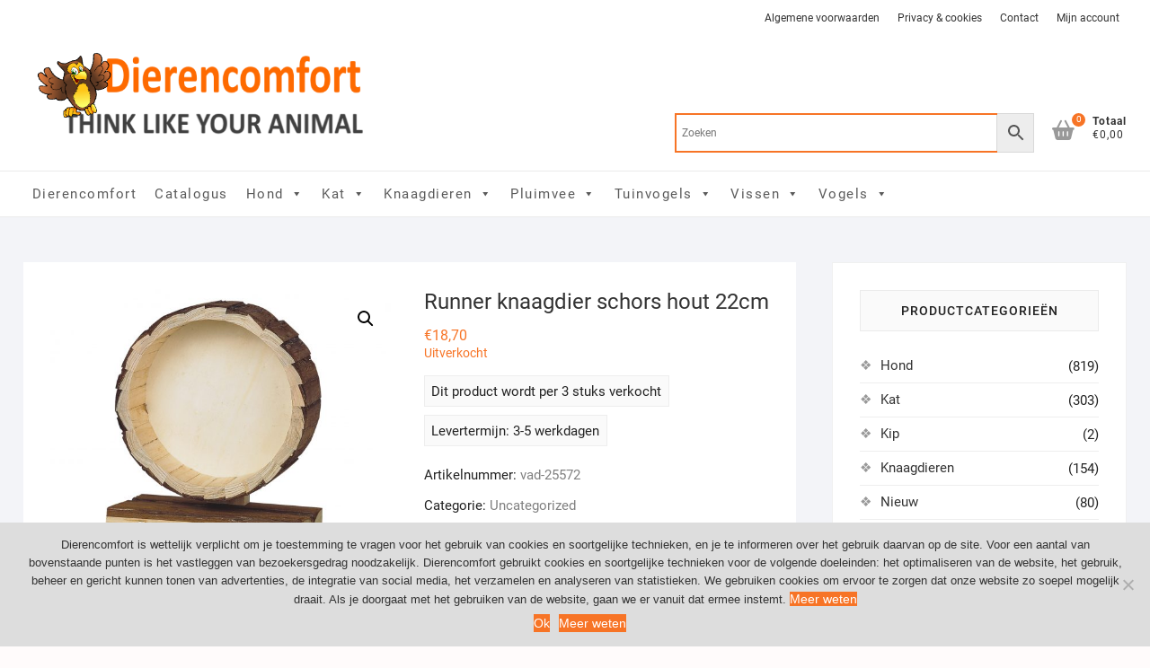

--- FILE ---
content_type: text/html; charset=UTF-8
request_url: https://www.dierencomfort.nl/product/runner-knaagdier-schors-hout-22cm/
body_size: 28718
content:
<!DOCTYPE html>
<html lang="nl-NL" prefix="og: https://ogp.me/ns#">
<head>
<meta charset="UTF-8" />
<link rel="profile" href="https://gmpg.org/xfn/11" />
	<style>img:is([sizes="auto" i], [sizes^="auto," i]) { contain-intrinsic-size: 3000px 1500px }</style>
	
<!-- Google Tag Manager for WordPress by gtm4wp.com -->
<script data-cfasync="false" data-pagespeed-no-defer>
	var gtm4wp_datalayer_name = "dataLayer";
	var dataLayer = dataLayer || [];
</script>
<!-- End Google Tag Manager for WordPress by gtm4wp.com -->
<!-- Search Engine Optimization door Rank Math PRO - https://rankmath.com/ -->
<title>Runner knaagdier schors hout 22cm | Dierencomfort</title>
<meta name="description" content="Natuurlijk hout Optimale ondersteuning van de natuurlijke loopdrang Compleet geassembleerd"/>
<meta name="robots" content="follow, index, max-snippet:-1, max-video-preview:-1, max-image-preview:large"/>
<link rel="canonical" href="https://www.dierencomfort.nl/product/runner-knaagdier-schors-hout-22cm/" />
<meta property="og:locale" content="nl_NL" />
<meta property="og:type" content="product" />
<meta property="og:title" content="Runner knaagdier schors hout 22cm | Dierencomfort" />
<meta property="og:description" content="Natuurlijk hout Optimale ondersteuning van de natuurlijke loopdrang Compleet geassembleerd" />
<meta property="og:url" content="https://www.dierencomfort.nl/product/runner-knaagdier-schors-hout-22cm/" />
<meta property="og:site_name" content="Dierencomfort" />
<meta property="og:updated_time" content="2025-05-03T16:01:17+02:00" />
<meta property="og:image" content="https://www.dierencomfort.nl/wp-content/uploads/2020/05/p3427-vad-25572-runner-knaagdier-schors-hout-22cm-1-1024x782.jpg" />
<meta property="og:image:secure_url" content="https://www.dierencomfort.nl/wp-content/uploads/2020/05/p3427-vad-25572-runner-knaagdier-schors-hout-22cm-1-1024x782.jpg" />
<meta property="og:image:width" content="1024" />
<meta property="og:image:height" content="782" />
<meta property="og:image:alt" content="Runner knaagdier schors hout 22cm" />
<meta property="og:image:type" content="image/jpeg" />
<meta property="product:price:amount" content="18.70" />
<meta property="product:price:currency" content="EUR" />
<meta property="product:retailer_item_id" content="vad-25572" />
<meta name="twitter:card" content="summary_large_image" />
<meta name="twitter:title" content="Runner knaagdier schors hout 22cm | Dierencomfort" />
<meta name="twitter:description" content="Natuurlijk hout Optimale ondersteuning van de natuurlijke loopdrang Compleet geassembleerd" />
<meta name="twitter:image" content="https://www.dierencomfort.nl/wp-content/uploads/2020/05/p3427-vad-25572-runner-knaagdier-schors-hout-22cm-1-1024x782.jpg" />
<meta name="twitter:label1" content="Prijs" />
<meta name="twitter:data1" content="&euro;18,70" />
<meta name="twitter:label2" content="Beschikbaarheid" />
<meta name="twitter:data2" content="Uitverkocht" />
<script type="application/ld+json" class="rank-math-schema-pro">{"@context":"https://schema.org","@graph":[{"@type":"Organization","@id":"https://www.dierencomfort.nl/#organization","name":"Dierencomfort","url":"https://www.dierencomfort.nl","logo":{"@type":"ImageObject","@id":"https://www.dierencomfort.nl/#logo","url":"https://www.dierencomfort.nl/wp-content/uploads/2020/06/dierencomfort-logo.png","contentUrl":"https://www.dierencomfort.nl/wp-content/uploads/2020/06/dierencomfort-logo.png","caption":"Dierencomfort","inLanguage":"nl-NL","width":"607","height":"201"}},{"@type":"WebSite","@id":"https://www.dierencomfort.nl/#website","url":"https://www.dierencomfort.nl","name":"Dierencomfort","publisher":{"@id":"https://www.dierencomfort.nl/#organization"},"inLanguage":"nl-NL"},{"@type":"ImageObject","@id":"https://www.dierencomfort.nl/wp-content/uploads/2020/05/p3427-vad-25572-runner-knaagdier-schors-hout-22cm-1.jpg","url":"https://www.dierencomfort.nl/wp-content/uploads/2020/05/p3427-vad-25572-runner-knaagdier-schors-hout-22cm-1.jpg","width":"2357","height":"1800","inLanguage":"nl-NL"},{"@type":"BreadcrumbList","@id":"https://www.dierencomfort.nl/product/runner-knaagdier-schors-hout-22cm/#breadcrumb","itemListElement":[{"@type":"ListItem","position":"1","item":{"@id":"https://www.dierencomfort.nl","name":"Startpagina"}},{"@type":"ListItem","position":"2","item":{"@id":"https://www.dierencomfort.nl/product-categorie/uncategorized/","name":"Uncategorized"}},{"@type":"ListItem","position":"3","item":{"@id":"https://www.dierencomfort.nl/product/runner-knaagdier-schors-hout-22cm/","name":"Runner knaagdier schors hout 22cm"}}]},{"@type":"ItemPage","@id":"https://www.dierencomfort.nl/product/runner-knaagdier-schors-hout-22cm/#webpage","url":"https://www.dierencomfort.nl/product/runner-knaagdier-schors-hout-22cm/","name":"Runner knaagdier schors hout 22cm | Dierencomfort","datePublished":"2020-05-30T18:45:08+02:00","dateModified":"2025-05-03T16:01:17+02:00","isPartOf":{"@id":"https://www.dierencomfort.nl/#website"},"primaryImageOfPage":{"@id":"https://www.dierencomfort.nl/wp-content/uploads/2020/05/p3427-vad-25572-runner-knaagdier-schors-hout-22cm-1.jpg"},"inLanguage":"nl-NL","breadcrumb":{"@id":"https://www.dierencomfort.nl/product/runner-knaagdier-schors-hout-22cm/#breadcrumb"}},{"@type":"Product","name":"Runner knaagdier schors hout 22cm | Dierencomfort","description":"Natuurlijk hout Optimale ondersteuning van de natuurlijke loopdrang Compleet geassembleerd","sku":"vad-25572","category":"Uncategorized","mainEntityOfPage":{"@id":"https://www.dierencomfort.nl/product/runner-knaagdier-schors-hout-22cm/#webpage"},"image":[{"@type":"ImageObject","url":"https://www.dierencomfort.nl/wp-content/uploads/2020/05/p3427-vad-25572-runner-knaagdier-schors-hout-22cm-1.jpg","height":"1800","width":"2357"}],"offers":{"@type":"Offer","price":"18.70","priceCurrency":"EUR","priceValidUntil":"2027-12-31","availability":"http://schema.org/OutOfStock","itemCondition":"NewCondition","url":"https://www.dierencomfort.nl/product/runner-knaagdier-schors-hout-22cm/","seller":{"@type":"Organization","@id":"https://www.dierencomfort.nl/","name":"Dierencomfort","url":"https://www.dierencomfort.nl","logo":"https://www.dierencomfort.nl/wp-content/uploads/2020/06/dierencomfort-logo.png"},"priceSpecification":{"price":"18.70","priceCurrency":"EUR","valueAddedTaxIncluded":"true"}},"additionalProperty":[{"@type":"PropertyValue","name":"dier","value":"Hamster, knaagdier, muis"},{"@type":"PropertyValue","name":"pa_merk","value":"Nobby"},{"@type":"PropertyValue","name":"type","value":"Loopwiel"},{"@type":"PropertyValue","name":"pa_kleur","value":"Natuurlijk"},{"@type":"PropertyValue","name":"pa_hoogte","value":"27 cm"},{"@type":"PropertyValue","name":"pa_lengte","value":"22 cm"},{"@type":"PropertyValue","name":"pa_breedte","value":"13 cm"},{"@type":"PropertyValue","name":"materiaal","value":"Hout"},{"@type":"PropertyValue","name":"product-inhoud","value":"1 stuk"}],"@id":"https://www.dierencomfort.nl/product/runner-knaagdier-schors-hout-22cm/#richSnippet"}]}</script>
<!-- /Rank Math WordPress SEO plugin -->

<link rel='dns-prefetch' href='//www.googletagmanager.com' />
<link rel='dns-prefetch' href='//widgetlogic.org' />
<link rel="alternate" type="application/rss+xml" title="Dierencomfort &raquo; feed" href="https://www.dierencomfort.nl/feed/" />
<link rel="alternate" type="application/rss+xml" title="Dierencomfort &raquo; reacties feed" href="https://www.dierencomfort.nl/comments/feed/" />
<link rel="alternate" type="application/rss+xml" title="Dierencomfort &raquo; Runner knaagdier schors hout 22cm reacties feed" href="https://www.dierencomfort.nl/product/runner-knaagdier-schors-hout-22cm/feed/" />
<script type="text/javascript">
/* <![CDATA[ */
window._wpemojiSettings = {"baseUrl":"https:\/\/s.w.org\/images\/core\/emoji\/15.0.3\/72x72\/","ext":".png","svgUrl":"https:\/\/s.w.org\/images\/core\/emoji\/15.0.3\/svg\/","svgExt":".svg","source":{"concatemoji":"https:\/\/www.dierencomfort.nl\/wp-includes\/js\/wp-emoji-release.min.js?ver=6.7.4"}};
/*! This file is auto-generated */
!function(i,n){var o,s,e;function c(e){try{var t={supportTests:e,timestamp:(new Date).valueOf()};sessionStorage.setItem(o,JSON.stringify(t))}catch(e){}}function p(e,t,n){e.clearRect(0,0,e.canvas.width,e.canvas.height),e.fillText(t,0,0);var t=new Uint32Array(e.getImageData(0,0,e.canvas.width,e.canvas.height).data),r=(e.clearRect(0,0,e.canvas.width,e.canvas.height),e.fillText(n,0,0),new Uint32Array(e.getImageData(0,0,e.canvas.width,e.canvas.height).data));return t.every(function(e,t){return e===r[t]})}function u(e,t,n){switch(t){case"flag":return n(e,"\ud83c\udff3\ufe0f\u200d\u26a7\ufe0f","\ud83c\udff3\ufe0f\u200b\u26a7\ufe0f")?!1:!n(e,"\ud83c\uddfa\ud83c\uddf3","\ud83c\uddfa\u200b\ud83c\uddf3")&&!n(e,"\ud83c\udff4\udb40\udc67\udb40\udc62\udb40\udc65\udb40\udc6e\udb40\udc67\udb40\udc7f","\ud83c\udff4\u200b\udb40\udc67\u200b\udb40\udc62\u200b\udb40\udc65\u200b\udb40\udc6e\u200b\udb40\udc67\u200b\udb40\udc7f");case"emoji":return!n(e,"\ud83d\udc26\u200d\u2b1b","\ud83d\udc26\u200b\u2b1b")}return!1}function f(e,t,n){var r="undefined"!=typeof WorkerGlobalScope&&self instanceof WorkerGlobalScope?new OffscreenCanvas(300,150):i.createElement("canvas"),a=r.getContext("2d",{willReadFrequently:!0}),o=(a.textBaseline="top",a.font="600 32px Arial",{});return e.forEach(function(e){o[e]=t(a,e,n)}),o}function t(e){var t=i.createElement("script");t.src=e,t.defer=!0,i.head.appendChild(t)}"undefined"!=typeof Promise&&(o="wpEmojiSettingsSupports",s=["flag","emoji"],n.supports={everything:!0,everythingExceptFlag:!0},e=new Promise(function(e){i.addEventListener("DOMContentLoaded",e,{once:!0})}),new Promise(function(t){var n=function(){try{var e=JSON.parse(sessionStorage.getItem(o));if("object"==typeof e&&"number"==typeof e.timestamp&&(new Date).valueOf()<e.timestamp+604800&&"object"==typeof e.supportTests)return e.supportTests}catch(e){}return null}();if(!n){if("undefined"!=typeof Worker&&"undefined"!=typeof OffscreenCanvas&&"undefined"!=typeof URL&&URL.createObjectURL&&"undefined"!=typeof Blob)try{var e="postMessage("+f.toString()+"("+[JSON.stringify(s),u.toString(),p.toString()].join(",")+"));",r=new Blob([e],{type:"text/javascript"}),a=new Worker(URL.createObjectURL(r),{name:"wpTestEmojiSupports"});return void(a.onmessage=function(e){c(n=e.data),a.terminate(),t(n)})}catch(e){}c(n=f(s,u,p))}t(n)}).then(function(e){for(var t in e)n.supports[t]=e[t],n.supports.everything=n.supports.everything&&n.supports[t],"flag"!==t&&(n.supports.everythingExceptFlag=n.supports.everythingExceptFlag&&n.supports[t]);n.supports.everythingExceptFlag=n.supports.everythingExceptFlag&&!n.supports.flag,n.DOMReady=!1,n.readyCallback=function(){n.DOMReady=!0}}).then(function(){return e}).then(function(){var e;n.supports.everything||(n.readyCallback(),(e=n.source||{}).concatemoji?t(e.concatemoji):e.wpemoji&&e.twemoji&&(t(e.twemoji),t(e.wpemoji)))}))}((window,document),window._wpemojiSettings);
/* ]]> */
</script>
<link rel='stylesheet' id='font-awesome-css' href='https://www.dierencomfort.nl/wp-content/plugins/load-more-products-for-woocommerce/berocket/assets/css/font-awesome.min.css?ver=6.7.4' type='text/css' media='all' />
<style id='wp-emoji-styles-inline-css' type='text/css'>

	img.wp-smiley, img.emoji {
		display: inline !important;
		border: none !important;
		box-shadow: none !important;
		height: 1em !important;
		width: 1em !important;
		margin: 0 0.07em !important;
		vertical-align: -0.1em !important;
		background: none !important;
		padding: 0 !important;
	}
</style>
<link rel='stylesheet' id='wp-block-library-css' href='https://www.dierencomfort.nl/wp-includes/css/dist/block-library/style.min.css?ver=6.7.4' type='text/css' media='all' />
<link rel='stylesheet' id='block-widget-css' href='https://www.dierencomfort.nl/wp-content/plugins/widget-logic/block_widget/css/widget.css?ver=1725744659' type='text/css' media='all' />
<style id='classic-theme-styles-inline-css' type='text/css'>
/*! This file is auto-generated */
.wp-block-button__link{color:#fff;background-color:#32373c;border-radius:9999px;box-shadow:none;text-decoration:none;padding:calc(.667em + 2px) calc(1.333em + 2px);font-size:1.125em}.wp-block-file__button{background:#32373c;color:#fff;text-decoration:none}
</style>
<style id='global-styles-inline-css' type='text/css'>
:root{--wp--preset--aspect-ratio--square: 1;--wp--preset--aspect-ratio--4-3: 4/3;--wp--preset--aspect-ratio--3-4: 3/4;--wp--preset--aspect-ratio--3-2: 3/2;--wp--preset--aspect-ratio--2-3: 2/3;--wp--preset--aspect-ratio--16-9: 16/9;--wp--preset--aspect-ratio--9-16: 9/16;--wp--preset--color--black: #000000;--wp--preset--color--cyan-bluish-gray: #abb8c3;--wp--preset--color--white: #ffffff;--wp--preset--color--pale-pink: #f78da7;--wp--preset--color--vivid-red: #cf2e2e;--wp--preset--color--luminous-vivid-orange: #ff6900;--wp--preset--color--luminous-vivid-amber: #fcb900;--wp--preset--color--light-green-cyan: #7bdcb5;--wp--preset--color--vivid-green-cyan: #00d084;--wp--preset--color--pale-cyan-blue: #8ed1fc;--wp--preset--color--vivid-cyan-blue: #0693e3;--wp--preset--color--vivid-purple: #9b51e0;--wp--preset--gradient--vivid-cyan-blue-to-vivid-purple: linear-gradient(135deg,rgba(6,147,227,1) 0%,rgb(155,81,224) 100%);--wp--preset--gradient--light-green-cyan-to-vivid-green-cyan: linear-gradient(135deg,rgb(122,220,180) 0%,rgb(0,208,130) 100%);--wp--preset--gradient--luminous-vivid-amber-to-luminous-vivid-orange: linear-gradient(135deg,rgba(252,185,0,1) 0%,rgba(255,105,0,1) 100%);--wp--preset--gradient--luminous-vivid-orange-to-vivid-red: linear-gradient(135deg,rgba(255,105,0,1) 0%,rgb(207,46,46) 100%);--wp--preset--gradient--very-light-gray-to-cyan-bluish-gray: linear-gradient(135deg,rgb(238,238,238) 0%,rgb(169,184,195) 100%);--wp--preset--gradient--cool-to-warm-spectrum: linear-gradient(135deg,rgb(74,234,220) 0%,rgb(151,120,209) 20%,rgb(207,42,186) 40%,rgb(238,44,130) 60%,rgb(251,105,98) 80%,rgb(254,248,76) 100%);--wp--preset--gradient--blush-light-purple: linear-gradient(135deg,rgb(255,206,236) 0%,rgb(152,150,240) 100%);--wp--preset--gradient--blush-bordeaux: linear-gradient(135deg,rgb(254,205,165) 0%,rgb(254,45,45) 50%,rgb(107,0,62) 100%);--wp--preset--gradient--luminous-dusk: linear-gradient(135deg,rgb(255,203,112) 0%,rgb(199,81,192) 50%,rgb(65,88,208) 100%);--wp--preset--gradient--pale-ocean: linear-gradient(135deg,rgb(255,245,203) 0%,rgb(182,227,212) 50%,rgb(51,167,181) 100%);--wp--preset--gradient--electric-grass: linear-gradient(135deg,rgb(202,248,128) 0%,rgb(113,206,126) 100%);--wp--preset--gradient--midnight: linear-gradient(135deg,rgb(2,3,129) 0%,rgb(40,116,252) 100%);--wp--preset--font-size--small: 13px;--wp--preset--font-size--medium: 20px;--wp--preset--font-size--large: 36px;--wp--preset--font-size--x-large: 42px;--wp--preset--font-family--inter: "Inter", sans-serif;--wp--preset--font-family--cardo: Cardo;--wp--preset--spacing--20: 0.44rem;--wp--preset--spacing--30: 0.67rem;--wp--preset--spacing--40: 1rem;--wp--preset--spacing--50: 1.5rem;--wp--preset--spacing--60: 2.25rem;--wp--preset--spacing--70: 3.38rem;--wp--preset--spacing--80: 5.06rem;--wp--preset--shadow--natural: 6px 6px 9px rgba(0, 0, 0, 0.2);--wp--preset--shadow--deep: 12px 12px 50px rgba(0, 0, 0, 0.4);--wp--preset--shadow--sharp: 6px 6px 0px rgba(0, 0, 0, 0.2);--wp--preset--shadow--outlined: 6px 6px 0px -3px rgba(255, 255, 255, 1), 6px 6px rgba(0, 0, 0, 1);--wp--preset--shadow--crisp: 6px 6px 0px rgba(0, 0, 0, 1);}:where(.is-layout-flex){gap: 0.5em;}:where(.is-layout-grid){gap: 0.5em;}body .is-layout-flex{display: flex;}.is-layout-flex{flex-wrap: wrap;align-items: center;}.is-layout-flex > :is(*, div){margin: 0;}body .is-layout-grid{display: grid;}.is-layout-grid > :is(*, div){margin: 0;}:where(.wp-block-columns.is-layout-flex){gap: 2em;}:where(.wp-block-columns.is-layout-grid){gap: 2em;}:where(.wp-block-post-template.is-layout-flex){gap: 1.25em;}:where(.wp-block-post-template.is-layout-grid){gap: 1.25em;}.has-black-color{color: var(--wp--preset--color--black) !important;}.has-cyan-bluish-gray-color{color: var(--wp--preset--color--cyan-bluish-gray) !important;}.has-white-color{color: var(--wp--preset--color--white) !important;}.has-pale-pink-color{color: var(--wp--preset--color--pale-pink) !important;}.has-vivid-red-color{color: var(--wp--preset--color--vivid-red) !important;}.has-luminous-vivid-orange-color{color: var(--wp--preset--color--luminous-vivid-orange) !important;}.has-luminous-vivid-amber-color{color: var(--wp--preset--color--luminous-vivid-amber) !important;}.has-light-green-cyan-color{color: var(--wp--preset--color--light-green-cyan) !important;}.has-vivid-green-cyan-color{color: var(--wp--preset--color--vivid-green-cyan) !important;}.has-pale-cyan-blue-color{color: var(--wp--preset--color--pale-cyan-blue) !important;}.has-vivid-cyan-blue-color{color: var(--wp--preset--color--vivid-cyan-blue) !important;}.has-vivid-purple-color{color: var(--wp--preset--color--vivid-purple) !important;}.has-black-background-color{background-color: var(--wp--preset--color--black) !important;}.has-cyan-bluish-gray-background-color{background-color: var(--wp--preset--color--cyan-bluish-gray) !important;}.has-white-background-color{background-color: var(--wp--preset--color--white) !important;}.has-pale-pink-background-color{background-color: var(--wp--preset--color--pale-pink) !important;}.has-vivid-red-background-color{background-color: var(--wp--preset--color--vivid-red) !important;}.has-luminous-vivid-orange-background-color{background-color: var(--wp--preset--color--luminous-vivid-orange) !important;}.has-luminous-vivid-amber-background-color{background-color: var(--wp--preset--color--luminous-vivid-amber) !important;}.has-light-green-cyan-background-color{background-color: var(--wp--preset--color--light-green-cyan) !important;}.has-vivid-green-cyan-background-color{background-color: var(--wp--preset--color--vivid-green-cyan) !important;}.has-pale-cyan-blue-background-color{background-color: var(--wp--preset--color--pale-cyan-blue) !important;}.has-vivid-cyan-blue-background-color{background-color: var(--wp--preset--color--vivid-cyan-blue) !important;}.has-vivid-purple-background-color{background-color: var(--wp--preset--color--vivid-purple) !important;}.has-black-border-color{border-color: var(--wp--preset--color--black) !important;}.has-cyan-bluish-gray-border-color{border-color: var(--wp--preset--color--cyan-bluish-gray) !important;}.has-white-border-color{border-color: var(--wp--preset--color--white) !important;}.has-pale-pink-border-color{border-color: var(--wp--preset--color--pale-pink) !important;}.has-vivid-red-border-color{border-color: var(--wp--preset--color--vivid-red) !important;}.has-luminous-vivid-orange-border-color{border-color: var(--wp--preset--color--luminous-vivid-orange) !important;}.has-luminous-vivid-amber-border-color{border-color: var(--wp--preset--color--luminous-vivid-amber) !important;}.has-light-green-cyan-border-color{border-color: var(--wp--preset--color--light-green-cyan) !important;}.has-vivid-green-cyan-border-color{border-color: var(--wp--preset--color--vivid-green-cyan) !important;}.has-pale-cyan-blue-border-color{border-color: var(--wp--preset--color--pale-cyan-blue) !important;}.has-vivid-cyan-blue-border-color{border-color: var(--wp--preset--color--vivid-cyan-blue) !important;}.has-vivid-purple-border-color{border-color: var(--wp--preset--color--vivid-purple) !important;}.has-vivid-cyan-blue-to-vivid-purple-gradient-background{background: var(--wp--preset--gradient--vivid-cyan-blue-to-vivid-purple) !important;}.has-light-green-cyan-to-vivid-green-cyan-gradient-background{background: var(--wp--preset--gradient--light-green-cyan-to-vivid-green-cyan) !important;}.has-luminous-vivid-amber-to-luminous-vivid-orange-gradient-background{background: var(--wp--preset--gradient--luminous-vivid-amber-to-luminous-vivid-orange) !important;}.has-luminous-vivid-orange-to-vivid-red-gradient-background{background: var(--wp--preset--gradient--luminous-vivid-orange-to-vivid-red) !important;}.has-very-light-gray-to-cyan-bluish-gray-gradient-background{background: var(--wp--preset--gradient--very-light-gray-to-cyan-bluish-gray) !important;}.has-cool-to-warm-spectrum-gradient-background{background: var(--wp--preset--gradient--cool-to-warm-spectrum) !important;}.has-blush-light-purple-gradient-background{background: var(--wp--preset--gradient--blush-light-purple) !important;}.has-blush-bordeaux-gradient-background{background: var(--wp--preset--gradient--blush-bordeaux) !important;}.has-luminous-dusk-gradient-background{background: var(--wp--preset--gradient--luminous-dusk) !important;}.has-pale-ocean-gradient-background{background: var(--wp--preset--gradient--pale-ocean) !important;}.has-electric-grass-gradient-background{background: var(--wp--preset--gradient--electric-grass) !important;}.has-midnight-gradient-background{background: var(--wp--preset--gradient--midnight) !important;}.has-small-font-size{font-size: var(--wp--preset--font-size--small) !important;}.has-medium-font-size{font-size: var(--wp--preset--font-size--medium) !important;}.has-large-font-size{font-size: var(--wp--preset--font-size--large) !important;}.has-x-large-font-size{font-size: var(--wp--preset--font-size--x-large) !important;}
:where(.wp-block-post-template.is-layout-flex){gap: 1.25em;}:where(.wp-block-post-template.is-layout-grid){gap: 1.25em;}
:where(.wp-block-columns.is-layout-flex){gap: 2em;}:where(.wp-block-columns.is-layout-grid){gap: 2em;}
:root :where(.wp-block-pullquote){font-size: 1.5em;line-height: 1.6;}
</style>
<link rel='stylesheet' id='contact-form-7-css' href='https://www.dierencomfort.nl/wp-content/plugins/contact-form-7/includes/css/styles.css?ver=6.0.2' type='text/css' media='all' />
<link rel='stylesheet' id='cookie-notice-front-css' href='https://www.dierencomfort.nl/wp-content/plugins/cookie-notice/css/front.min.css?ver=2.5.4' type='text/css' media='all' />
<link rel='stylesheet' id='photoswipe-css' href='https://www.dierencomfort.nl/wp-content/plugins/woocommerce/assets/css/photoswipe/photoswipe.min.css?ver=9.5.3' type='text/css' media='all' />
<link rel='stylesheet' id='photoswipe-default-skin-css' href='https://www.dierencomfort.nl/wp-content/plugins/woocommerce/assets/css/photoswipe/default-skin/default-skin.min.css?ver=9.5.3' type='text/css' media='all' />
<link rel='stylesheet' id='woocommerce-layout-css' href='https://www.dierencomfort.nl/wp-content/plugins/woocommerce/assets/css/woocommerce-layout.css?ver=9.5.3' type='text/css' media='all' />
<link rel='stylesheet' id='woocommerce-smallscreen-css' href='https://www.dierencomfort.nl/wp-content/plugins/woocommerce/assets/css/woocommerce-smallscreen.css?ver=9.5.3' type='text/css' media='only screen and (max-width: 768px)' />
<link rel='stylesheet' id='woocommerce-general-css' href='https://www.dierencomfort.nl/wp-content/plugins/woocommerce/assets/css/woocommerce.css?ver=9.5.3' type='text/css' media='all' />
<style id='woocommerce-inline-inline-css' type='text/css'>
.woocommerce form .form-row .required { visibility: visible; }
</style>
<link rel='stylesheet' id='aws-style-css' href='https://www.dierencomfort.nl/wp-content/plugins/advanced-woo-search/assets/css/common.min.css?ver=3.24' type='text/css' media='all' />
<link rel='stylesheet' id='dashicons-css' href='https://www.dierencomfort.nl/wp-includes/css/dashicons.min.css?ver=6.7.4' type='text/css' media='all' />
<link rel='stylesheet' id='chld_thm_cfg_parent-css' href='https://www.dierencomfort.nl/wp-content/themes/shoppingcart/style.css?ver=6.7.4' type='text/css' media='all' />
<link rel='stylesheet' id='shoppingcart-style-css' href='https://www.dierencomfort.nl/wp-content/themes/shoppingcart-child/style.css?ver=1.0.5.1564605013' type='text/css' media='all' />
<style id='shoppingcart-style-inline-css' type='text/css'>
#site-branding #site-title, #site-branding #site-description{
			clip: rect(1px, 1px, 1px, 1px);
			position: absolute;
		}
</style>
<link rel='stylesheet' id='font-icons-css' href='https://www.dierencomfort.nl/wp-content/themes/shoppingcart/assets/font-icons/css/all.min.css?ver=6.7.4' type='text/css' media='all' />
<link rel='stylesheet' id='shoppingcart-responsive-css' href='https://www.dierencomfort.nl/wp-content/themes/shoppingcart/css/responsive.css?ver=6.7.4' type='text/css' media='all' />
<link rel='stylesheet' id='shoppingcart-google-fonts-css' href='https://www.dierencomfort.nl/wp-content/fonts/d8058f0395a50554735665e43c1f7a8f.css?ver=6.7.4' type='text/css' media='all' />
<script type="text/javascript" id="woocommerce-google-analytics-integration-gtag-js-after">
/* <![CDATA[ */
/* Google Analytics for WooCommerce (gtag.js) */
					window.dataLayer = window.dataLayer || [];
					function gtag(){dataLayer.push(arguments);}
					// Set up default consent state.
					for ( const mode of [{"analytics_storage":"denied","ad_storage":"denied","ad_user_data":"denied","ad_personalization":"denied","region":["AT","BE","BG","HR","CY","CZ","DK","EE","FI","FR","DE","GR","HU","IS","IE","IT","LV","LI","LT","LU","MT","NL","NO","PL","PT","RO","SK","SI","ES","SE","GB","CH"]}] || [] ) {
						gtag( "consent", "default", { "wait_for_update": 500, ...mode } );
					}
					gtag("js", new Date());
					gtag("set", "developer_id.dOGY3NW", true);
					gtag("config", "UA-99019939-5", {"track_404":true,"allow_google_signals":true,"logged_in":false,"linker":{"domains":[],"allow_incoming":false},"custom_map":{"dimension1":"logged_in"}});
/* ]]> */
</script>
<script type="text/javascript" src="https://www.dierencomfort.nl/wp-includes/js/jquery/jquery.min.js?ver=3.7.1" id="jquery-core-js"></script>
<script type="text/javascript" src="https://www.dierencomfort.nl/wp-includes/js/jquery/jquery-migrate.min.js?ver=3.4.1" id="jquery-migrate-js"></script>
<script type="text/javascript" id="cookie-notice-front-js-before">
/* <![CDATA[ */
var cnArgs = {"ajaxUrl":"https:\/\/www.dierencomfort.nl\/wp-admin\/admin-ajax.php","nonce":"1dd8d450eb","hideEffect":"fade","position":"bottom","onScroll":false,"onScrollOffset":100,"onClick":false,"cookieName":"cookie_notice_accepted","cookieTime":2592000,"cookieTimeRejected":2592000,"globalCookie":false,"redirection":false,"cache":true,"revokeCookies":false,"revokeCookiesOpt":"automatic"};
/* ]]> */
</script>
<script type="text/javascript" src="https://www.dierencomfort.nl/wp-content/plugins/cookie-notice/js/front.min.js?ver=2.5.4" id="cookie-notice-front-js"></script>
<script type="text/javascript" src="https://www.dierencomfort.nl/wp-content/plugins/woocommerce/assets/js/jquery-blockui/jquery.blockUI.min.js?ver=2.7.0-wc.9.5.3" id="jquery-blockui-js" defer="defer" data-wp-strategy="defer"></script>
<script type="text/javascript" id="wc-add-to-cart-js-extra">
/* <![CDATA[ */
var wc_add_to_cart_params = {"ajax_url":"\/wp-admin\/admin-ajax.php","wc_ajax_url":"\/?wc-ajax=%%endpoint%%","i18n_view_cart":"Bekijk winkelwagen","cart_url":"https:\/\/www.dierencomfort.nl\/winkelmand\/","is_cart":"","cart_redirect_after_add":"no"};
/* ]]> */
</script>
<script type="text/javascript" src="https://www.dierencomfort.nl/wp-content/plugins/woocommerce/assets/js/frontend/add-to-cart.min.js?ver=9.5.3" id="wc-add-to-cart-js" defer="defer" data-wp-strategy="defer"></script>
<script type="text/javascript" src="https://www.dierencomfort.nl/wp-content/plugins/woocommerce/assets/js/zoom/jquery.zoom.min.js?ver=1.7.21-wc.9.5.3" id="zoom-js" defer="defer" data-wp-strategy="defer"></script>
<script type="text/javascript" src="https://www.dierencomfort.nl/wp-content/plugins/woocommerce/assets/js/flexslider/jquery.flexslider.min.js?ver=2.7.2-wc.9.5.3" id="flexslider-js" defer="defer" data-wp-strategy="defer"></script>
<script type="text/javascript" src="https://www.dierencomfort.nl/wp-content/plugins/woocommerce/assets/js/photoswipe/photoswipe.min.js?ver=4.1.1-wc.9.5.3" id="photoswipe-js" defer="defer" data-wp-strategy="defer"></script>
<script type="text/javascript" src="https://www.dierencomfort.nl/wp-content/plugins/woocommerce/assets/js/photoswipe/photoswipe-ui-default.min.js?ver=4.1.1-wc.9.5.3" id="photoswipe-ui-default-js" defer="defer" data-wp-strategy="defer"></script>
<script type="text/javascript" id="wc-single-product-js-extra">
/* <![CDATA[ */
var wc_single_product_params = {"i18n_required_rating_text":"Selecteer een waardering","i18n_product_gallery_trigger_text":"Afbeeldinggalerij in volledig scherm bekijken","review_rating_required":"yes","flexslider":{"rtl":false,"animation":"slide","smoothHeight":true,"directionNav":false,"controlNav":"thumbnails","slideshow":false,"animationSpeed":500,"animationLoop":false,"allowOneSlide":false},"zoom_enabled":"1","zoom_options":[],"photoswipe_enabled":"1","photoswipe_options":{"shareEl":false,"closeOnScroll":false,"history":false,"hideAnimationDuration":0,"showAnimationDuration":0},"flexslider_enabled":"1"};
/* ]]> */
</script>
<script type="text/javascript" src="https://www.dierencomfort.nl/wp-content/plugins/woocommerce/assets/js/frontend/single-product.min.js?ver=9.5.3" id="wc-single-product-js" defer="defer" data-wp-strategy="defer"></script>
<script type="text/javascript" src="https://www.dierencomfort.nl/wp-content/plugins/woocommerce/assets/js/js-cookie/js.cookie.min.js?ver=2.1.4-wc.9.5.3" id="js-cookie-js" defer="defer" data-wp-strategy="defer"></script>
<script type="text/javascript" id="woocommerce-js-extra">
/* <![CDATA[ */
var woocommerce_params = {"ajax_url":"\/wp-admin\/admin-ajax.php","wc_ajax_url":"\/?wc-ajax=%%endpoint%%"};
/* ]]> */
</script>
<script type="text/javascript" src="https://www.dierencomfort.nl/wp-content/plugins/woocommerce/assets/js/frontend/woocommerce.min.js?ver=9.5.3" id="woocommerce-js" defer="defer" data-wp-strategy="defer"></script>
<script type="text/javascript" id="kk-script-js-extra">
/* <![CDATA[ */
var fetchCartItems = {"ajax_url":"https:\/\/www.dierencomfort.nl\/wp-admin\/admin-ajax.php","action":"kk_wc_fetchcartitems","nonce":"1822af7463","currency":"EUR"};
/* ]]> */
</script>
<script type="text/javascript" src="https://www.dierencomfort.nl/wp-content/plugins/kliken-marketing-for-google/assets/kk-script.js?ver=6.7.4" id="kk-script-js"></script>
<!--[if lt IE 9]>
<script type="text/javascript" src="https://www.dierencomfort.nl/wp-content/themes/shoppingcart/js/html5.js?ver=3.7.3" id="html5-js"></script>
<![endif]-->
<link rel="https://api.w.org/" href="https://www.dierencomfort.nl/wp-json/" /><link rel="alternate" title="JSON" type="application/json" href="https://www.dierencomfort.nl/wp-json/wp/v2/product/33914" /><link rel="EditURI" type="application/rsd+xml" title="RSD" href="https://www.dierencomfort.nl/xmlrpc.php?rsd" />
<meta name="generator" content="WordPress 6.7.4" />
<link rel='shortlink' href='https://www.dierencomfort.nl/?p=33914' />
<link rel="alternate" title="oEmbed (JSON)" type="application/json+oembed" href="https://www.dierencomfort.nl/wp-json/oembed/1.0/embed?url=https%3A%2F%2Fwww.dierencomfort.nl%2Fproduct%2Frunner-knaagdier-schors-hout-22cm%2F" />
<link rel="alternate" title="oEmbed (XML)" type="text/xml+oembed" href="https://www.dierencomfort.nl/wp-json/oembed/1.0/embed?url=https%3A%2F%2Fwww.dierencomfort.nl%2Fproduct%2Frunner-knaagdier-schors-hout-22cm%2F&#038;format=xml" />
<style></style><style>
                .lmp_load_more_button.br_lmp_button_settings .lmp_button:hover {
                    background-color: #9999ff!important;
                    color: #111111!important;
                }
                .lmp_load_more_button.br_lmp_prev_settings .lmp_button:hover {
                    background-color: #9999ff!important;
                    color: #111111!important;
                }li.product.lazy, .berocket_lgv_additional_data.lazy{opacity:0;}</style>
<!-- Google Tag Manager for WordPress by gtm4wp.com -->
<!-- GTM Container placement set to automatic -->
<script data-cfasync="false" data-pagespeed-no-defer type="text/javascript">
	var dataLayer_content = {"visitorLoginState":"logged-out","visitorType":"visitor-logged-out","visitorEmail":"","visitorEmailHash":"","pagePostType":"product","pagePostType2":"single-product","pagePostAuthor":"johan"};
	dataLayer.push( dataLayer_content );
</script>
<script data-cfasync="false">
(function(w,d,s,l,i){w[l]=w[l]||[];w[l].push({'gtm.start':
new Date().getTime(),event:'gtm.js'});var f=d.getElementsByTagName(s)[0],
j=d.createElement(s),dl=l!='dataLayer'?'&l='+l:'';j.async=true;j.src=
'//www.googletagmanager.com/gtm.js?id='+i+dl;f.parentNode.insertBefore(j,f);
})(window,document,'script','dataLayer','GTM-WW77HQX');
</script>
<!-- End Google Tag Manager for WordPress by gtm4wp.com -->	<meta name="viewport" content="width=device-width" />
		<noscript><style>.woocommerce-product-gallery{ opacity: 1 !important; }</style></noscript>
	<style class='wp-fonts-local' type='text/css'>
@font-face{font-family:Inter;font-style:normal;font-weight:300 900;font-display:fallback;src:url('https://www.dierencomfort.nl/wp-content/plugins/woocommerce/assets/fonts/Inter-VariableFont_slnt,wght.woff2') format('woff2');font-stretch:normal;}
@font-face{font-family:Cardo;font-style:normal;font-weight:400;font-display:fallback;src:url('https://www.dierencomfort.nl/wp-content/plugins/woocommerce/assets/fonts/cardo_normal_400.woff2') format('woff2');}
</style>
<link rel="icon" href="https://www.dierencomfort.nl/wp-content/uploads/2020/06/dierencomfort-logo-klein-75x75.jpg" sizes="32x32" />
<link rel="icon" href="https://www.dierencomfort.nl/wp-content/uploads/2020/06/dierencomfort-logo-klein.jpg" sizes="192x192" />
<link rel="apple-touch-icon" href="https://www.dierencomfort.nl/wp-content/uploads/2020/06/dierencomfort-logo-klein.jpg" />
<meta name="msapplication-TileImage" content="https://www.dierencomfort.nl/wp-content/uploads/2020/06/dierencomfort-logo-klein.jpg" />
		<style type="text/css" id="wp-custom-css">
			/* LOGO */
.custom-logo-link .custom-logo {
	height: auto;
	max-height: 130px;
}

/* Top search bar */
#site-branding {
	padding-top: 0
}

@media only screen and (min-width: 859px) {
	#site-branding .header-right {
		position: absolute;
		bottom: 0;
		right: 0;
	}
}

.is-sticky #sticky-header {
	background: #fff;
}

/* on sale label */
.woocommerce span.onsale {
	padding-right: 1em
}

.archive.woocommerce span.onsale:before {
	top: -45px;
}

/* Slider */
.main-slider .layer-slider .slides img {
	max-height: 420px;
	width: auto;
}

ul.children {
	padding-left: 20px;
}

/* header promo's */

/*
.woocommerce ul.products li.product:last-child {
	margin: 0 0 2em 0;
}

.woocommerce-page.columns-5 ul.products li.product, .woocommerce.columns-5 ul.products li.product {
	width: 18.75%
}
*/

/* Product category */
/*
.site-main .category-title {
	height: 140px;
	margin-bottom: 30px;
	
	padding: 35px 0 0 190px;
	color: #484851;
	border: 1px solid #EDECED;
	display: block;
	
	background-color: #fff !important;
	background-size: contain !important;
	background-repeat: no-repeat !important;
	background-position: left !important;
	
}
*/


/*
 * Remove
 */
/*
ul.products li.break {
	clear: both;
}

.woocommerce ul.products li.product, .woocommerce-page ul.products li.product  {
	width: 20%;
}
*/

.woocommerce ul.products li.product .button  {
	padding: 10px 20px;
	background: #FAFAFA;
	border-color: #ddd;
}

ul.products li img {
	padding: 10px;
}

ul.products li.product h2 {
	margin: 0 10px !important;
	min-height: 5em;
}

ul.products li.product-category {
	padding: 0px !important;
}

ul.products li.product-category h2 {
	/*font-weight: bold;*/
}

mark {
	background-color: #fff;
}


p span.delivery-term {
	border: 1px solid #eee;
	background-color: #fafafa;
	padding: 0.5em;
	line-height: 0.5em;
}





.site-main .category-title {
	height: 300px;
	margin-bottom: 30px;
	width: 100%;
	margin-right: 2%;

	vertical-align: bottom;
	color: #484851;
	border: 1px solid #EDECED;
	display: block;
	
-webkit-border-radius: 5px;
-moz-border-radius: 5px;
border-radius: 5px;
	
	background-color: #fff !important;
	background-size: auto 90% !important;
	background-repeat: no-repeat !important;
	background-position: top !important;

	float: left;
	position: relative;
	
}

.site-main .category-title h1 { 
	margin: 0;
	width: 100%;
	color: #fff;
	padding: 5px 10px;
	background-color: #F96421;
-webkit-border-bottom-right-radius: 10px;
-webkit-border-bottom-left-radius: 10px;
-moz-border-radius-bottomright: 10px;
-moz-border-radius-bottomleft: 10px;
border-bottom-right-radius: 5px;
border-bottom-left-radius: 5px;	
	position: absolute;
	bottom: 0;
}

.sibling-category {
	padding-bottom: 20px;
}

.site-main .sibling-category-title {
	height: 150px;
	margin-bottom: 30px;
	width: 24%;
	margin-right: 1%;
	vertical-align: bottom;
	color: #484851;
	border: 1px solid #EDECED;
	display: block;
	
-webkit-border-radius: 5px;
-moz-border-radius: 5px;
border-radius: 5px;
	
	background-color: #fff !important;
	background-size: auto 90% !important;
	background-repeat: no-repeat !important;
	background-position: top !important;

	float: left;
	position: relative;
	
}

@media only screen and (max-width: 1024px)  {
	.site-main .sibling-category-title {
			width: 49%;	
	}
}

.site-main .sibling-category-title span { 
	margin: 0;
	width: 100%;
	color: #fff;
	padding: 5px 10px;
	background-color: #F96421;
-webkit-border-bottom-right-radius: 10px;
-webkit-border-bottom-left-radius: 10px;
-moz-border-radius-bottomright: 10px;
-moz-border-radius-bottomleft: 10px;
border-bottom-right-radius: 5px;
border-bottom-left-radius: 5px;	
	position: absolute;
	bottom: 0;
}

/* Others */
.ad-banner-one-img div.woocommerce ul.products li {
	margin-bottom: 0px;
}

.ad-banner-one-img div.woocommerce ul.products {
	margin-bottom: 0px;
}

/*
.woocommerce ul.products li.product .button {
	padding: 8px 8px;
}
*/

/* Disable menu for slider on mobile */
@media only screen and (max-width: 1024px) {
  /* For mobile phones: */
	.shortbar .shortbar-row .shortbar-column {
		float: left;
		width: 100%;
	}
	
	.show-menu-toggle {
		display: none;
	}

}


/* 
 * 
 * Shortbar
 * 
 */
.shortbar {
  background: #fff;
	padding: 5px;
}

.shortbar .shortbar-row {
	clear: both;
}

.shortbar .shortbar-row .shortbar-column {
  float: left;
  width: 20%;
	text-align: left;
}

/* Shortbar Search */
.shortbar .shortbar-row-search .shortbar-column {
	width: 50%;
	margin-left: 20px;
}

.shortbar .shortbar-row-search {
	background: #F96421;
	height: 50px;
	line-height: 50px;
	margin-bottom: 5px;
	font-size: 23px;
	font-weight: bold;
	color: #fff;
}

.shortbar .shortbar-row-search .shortbar-column {
  width: 50%;
}

/* Shortbar Buttons */
.shortbar .shortbar-button {
  height: 120px;
	padding: 30px 0 0 25px;
	color: #484851;
	background: #F5F3F4;
	border: 1px solid #EDECED;
	display: block;
	background-size: contain !important;
	/*background-size: 40% !important;*/
}

.shortbar .shortbar-button:hover {
    background-color: #FEF0E9 !important;
    border-bottom: 1px solid #ff6c2b !important;
    -webkit-transition: all 1s ease;
    -moz-transition: all 1s ease;
    -o-transition: all 1s ease;
    transition: all 1s ease;
}


@media only screen and (max-width: 1024px) {
  /* For mobile phones: */
	.shortbar .shortbar-row .shortbar-column {
		float: left;
		width: 100%;
	}
}

.shortbar .shortbar-button span {
	font-weight: bold;
	font-size: 17px;
}

.shortbar-button-dog {
  background: #F5F3F4 url('https://www.dierencomfort.nl/wp-content/uploads/2020/05/button-dog.png') bottom right no-repeat !important;
}

.shortbar-button-cat {
  background: #F5F3F4 url('https://www.dierencomfort.nl/wp-content/uploads/2020/05/button-cat.png') bottom right no-repeat !important;
}

.shortbar-button-chicken {
  background: #F5F3F4 url('https://www.dierencomfort.nl/wp-content/uploads/2020/05/button-chicken.png') bottom right no-repeat !important;
}

.shortbar-button-bird {
  background: #F5F3F4 url('https://www.dierencomfort.nl/wp-content/uploads/2020/05/button-bird.png') bottom right no-repeat !important;
}


.shortbar-button-rabbit {
  background: #F5F3F4 url('https://www.dierencomfort.nl/wp-content/uploads/2020/05/button-rabbit.png') bottom right no-repeat !important;
}
		</style>
		<style type="text/css">@charset "UTF-8";/** THIS FILE IS AUTOMATICALLY GENERATED - DO NOT MAKE MANUAL EDITS! **//** Custom CSS should be added to Mega Menu > Menu Themes > Custom Styling **/.mega-menu-last-modified-1761042697 {content: "Tuesday 21st October 2025 10:31:37 UTC";}#mega-menu-wrap-primary, #mega-menu-wrap-primary #mega-menu-primary, #mega-menu-wrap-primary #mega-menu-primary ul.mega-sub-menu, #mega-menu-wrap-primary #mega-menu-primary li.mega-menu-item, #mega-menu-wrap-primary #mega-menu-primary li.mega-menu-row, #mega-menu-wrap-primary #mega-menu-primary li.mega-menu-column, #mega-menu-wrap-primary #mega-menu-primary a.mega-menu-link, #mega-menu-wrap-primary #mega-menu-primary span.mega-menu-badge, #mega-menu-wrap-primary #mega-menu-primary + button.mega-close {transition: none;border-radius: 0;box-shadow: none;background: none;border: 0;bottom: auto;box-sizing: border-box;clip: auto;color: #666;display: block;float: none;font-family: inherit;font-size: 14px;height: auto;left: auto;line-height: 1.7;list-style-type: none;margin: 0;min-height: auto;max-height: none;min-width: auto;max-width: none;opacity: 1;outline: none;overflow: visible;padding: 0;position: relative;pointer-events: auto;right: auto;text-align: left;text-decoration: none;text-indent: 0;text-transform: none;transform: none;top: auto;vertical-align: baseline;visibility: inherit;width: auto;word-wrap: break-word;white-space: normal;}#mega-menu-wrap-primary:before, #mega-menu-wrap-primary:after, #mega-menu-wrap-primary #mega-menu-primary:before, #mega-menu-wrap-primary #mega-menu-primary:after, #mega-menu-wrap-primary #mega-menu-primary ul.mega-sub-menu:before, #mega-menu-wrap-primary #mega-menu-primary ul.mega-sub-menu:after, #mega-menu-wrap-primary #mega-menu-primary li.mega-menu-item:before, #mega-menu-wrap-primary #mega-menu-primary li.mega-menu-item:after, #mega-menu-wrap-primary #mega-menu-primary li.mega-menu-row:before, #mega-menu-wrap-primary #mega-menu-primary li.mega-menu-row:after, #mega-menu-wrap-primary #mega-menu-primary li.mega-menu-column:before, #mega-menu-wrap-primary #mega-menu-primary li.mega-menu-column:after, #mega-menu-wrap-primary #mega-menu-primary a.mega-menu-link:before, #mega-menu-wrap-primary #mega-menu-primary a.mega-menu-link:after, #mega-menu-wrap-primary #mega-menu-primary span.mega-menu-badge:before, #mega-menu-wrap-primary #mega-menu-primary span.mega-menu-badge:after, #mega-menu-wrap-primary #mega-menu-primary + button.mega-close:before, #mega-menu-wrap-primary #mega-menu-primary + button.mega-close:after {display: none;}#mega-menu-wrap-primary {border-radius: 0;}@media only screen and (min-width: 601px) {#mega-menu-wrap-primary {background: white;}}#mega-menu-wrap-primary.mega-keyboard-navigation .mega-menu-toggle:focus, #mega-menu-wrap-primary.mega-keyboard-navigation .mega-toggle-block:focus, #mega-menu-wrap-primary.mega-keyboard-navigation .mega-toggle-block a:focus, #mega-menu-wrap-primary.mega-keyboard-navigation .mega-toggle-block .mega-search input[type=text]:focus, #mega-menu-wrap-primary.mega-keyboard-navigation .mega-toggle-block button.mega-toggle-animated:focus, #mega-menu-wrap-primary.mega-keyboard-navigation #mega-menu-primary a:focus, #mega-menu-wrap-primary.mega-keyboard-navigation #mega-menu-primary span:focus, #mega-menu-wrap-primary.mega-keyboard-navigation #mega-menu-primary input:focus, #mega-menu-wrap-primary.mega-keyboard-navigation #mega-menu-primary li.mega-menu-item a.mega-menu-link:focus, #mega-menu-wrap-primary.mega-keyboard-navigation #mega-menu-primary form.mega-search-open:has(input[type=text]:focus), #mega-menu-wrap-primary.mega-keyboard-navigation #mega-menu-primary + button.mega-close:focus {outline-style: solid;outline-width: 3px;outline-color: #109cde;outline-offset: -3px;}#mega-menu-wrap-primary.mega-keyboard-navigation .mega-toggle-block button.mega-toggle-animated:focus {outline-offset: 2px;}#mega-menu-wrap-primary.mega-keyboard-navigation > li.mega-menu-item > a.mega-menu-link:focus {background: white;color: #ff6c2b;font-weight: normal;text-decoration: none;border-color: #fff;}@media only screen and (max-width: 600px) {#mega-menu-wrap-primary.mega-keyboard-navigation > li.mega-menu-item > a.mega-menu-link:focus {color: #ff6c2b;background: #333;}}#mega-menu-wrap-primary #mega-menu-primary {text-align: left;padding: 0px 0px 0px 0px;}#mega-menu-wrap-primary #mega-menu-primary a.mega-menu-link {cursor: pointer;display: inline;}#mega-menu-wrap-primary #mega-menu-primary a.mega-menu-link .mega-description-group {vertical-align: middle;display: inline-block;transition: none;}#mega-menu-wrap-primary #mega-menu-primary a.mega-menu-link .mega-description-group .mega-menu-title, #mega-menu-wrap-primary #mega-menu-primary a.mega-menu-link .mega-description-group .mega-menu-description {transition: none;line-height: 1.5;display: block;}#mega-menu-wrap-primary #mega-menu-primary a.mega-menu-link .mega-description-group .mega-menu-description {font-style: italic;font-size: 0.8em;text-transform: none;font-weight: normal;}#mega-menu-wrap-primary #mega-menu-primary li.mega-menu-megamenu li.mega-menu-item.mega-icon-left.mega-has-description.mega-has-icon > a.mega-menu-link {display: flex;align-items: center;}#mega-menu-wrap-primary #mega-menu-primary li.mega-menu-megamenu li.mega-menu-item.mega-icon-left.mega-has-description.mega-has-icon > a.mega-menu-link:before {flex: 0 0 auto;align-self: flex-start;}#mega-menu-wrap-primary #mega-menu-primary li.mega-menu-tabbed.mega-menu-megamenu > ul.mega-sub-menu > li.mega-menu-item.mega-icon-left.mega-has-description.mega-has-icon > a.mega-menu-link {display: block;}#mega-menu-wrap-primary #mega-menu-primary li.mega-menu-item.mega-icon-top > a.mega-menu-link {display: table-cell;vertical-align: middle;line-height: initial;}#mega-menu-wrap-primary #mega-menu-primary li.mega-menu-item.mega-icon-top > a.mega-menu-link:before {display: block;margin: 0 0 6px 0;text-align: center;}#mega-menu-wrap-primary #mega-menu-primary li.mega-menu-item.mega-icon-top > a.mega-menu-link > span.mega-title-below {display: inline-block;transition: none;}@media only screen and (max-width: 600px) {#mega-menu-wrap-primary #mega-menu-primary > li.mega-menu-item.mega-icon-top > a.mega-menu-link {display: block;line-height: 40px;}#mega-menu-wrap-primary #mega-menu-primary > li.mega-menu-item.mega-icon-top > a.mega-menu-link:before {display: inline-block;margin: 0 6px 0 0;text-align: left;}}#mega-menu-wrap-primary #mega-menu-primary li.mega-menu-item.mega-icon-right > a.mega-menu-link:before {float: right;margin: 0 0 0 6px;}#mega-menu-wrap-primary #mega-menu-primary > li.mega-animating > ul.mega-sub-menu {pointer-events: none;}#mega-menu-wrap-primary #mega-menu-primary li.mega-disable-link > a.mega-menu-link, #mega-menu-wrap-primary #mega-menu-primary li.mega-menu-megamenu li.mega-disable-link > a.mega-menu-link {cursor: inherit;}#mega-menu-wrap-primary #mega-menu-primary li.mega-menu-item-has-children.mega-disable-link > a.mega-menu-link, #mega-menu-wrap-primary #mega-menu-primary li.mega-menu-megamenu > li.mega-menu-item-has-children.mega-disable-link > a.mega-menu-link {cursor: pointer;}#mega-menu-wrap-primary #mega-menu-primary p {margin-bottom: 10px;}#mega-menu-wrap-primary #mega-menu-primary input, #mega-menu-wrap-primary #mega-menu-primary img {max-width: 100%;}#mega-menu-wrap-primary #mega-menu-primary li.mega-menu-item > ul.mega-sub-menu {display: block;visibility: hidden;opacity: 1;pointer-events: auto;}@media only screen and (max-width: 600px) {#mega-menu-wrap-primary #mega-menu-primary li.mega-menu-item > ul.mega-sub-menu {display: none;visibility: visible;opacity: 1;}#mega-menu-wrap-primary #mega-menu-primary li.mega-menu-item.mega-toggle-on > ul.mega-sub-menu, #mega-menu-wrap-primary #mega-menu-primary li.mega-menu-megamenu.mega-menu-item.mega-toggle-on ul.mega-sub-menu {display: block;}#mega-menu-wrap-primary #mega-menu-primary li.mega-menu-megamenu.mega-menu-item.mega-toggle-on li.mega-hide-sub-menu-on-mobile > ul.mega-sub-menu, #mega-menu-wrap-primary #mega-menu-primary li.mega-hide-sub-menu-on-mobile > ul.mega-sub-menu {display: none;}}@media only screen and (min-width: 601px) {#mega-menu-wrap-primary #mega-menu-primary[data-effect="fade"] li.mega-menu-item > ul.mega-sub-menu {opacity: 0;transition: opacity 200ms ease-in, visibility 200ms ease-in;}#mega-menu-wrap-primary #mega-menu-primary[data-effect="fade"].mega-no-js li.mega-menu-item:hover > ul.mega-sub-menu, #mega-menu-wrap-primary #mega-menu-primary[data-effect="fade"].mega-no-js li.mega-menu-item:focus > ul.mega-sub-menu, #mega-menu-wrap-primary #mega-menu-primary[data-effect="fade"] li.mega-menu-item.mega-toggle-on > ul.mega-sub-menu, #mega-menu-wrap-primary #mega-menu-primary[data-effect="fade"] li.mega-menu-item.mega-menu-megamenu.mega-toggle-on ul.mega-sub-menu {opacity: 1;}#mega-menu-wrap-primary #mega-menu-primary[data-effect="fade_up"] li.mega-menu-item.mega-menu-megamenu > ul.mega-sub-menu, #mega-menu-wrap-primary #mega-menu-primary[data-effect="fade_up"] li.mega-menu-item.mega-menu-flyout ul.mega-sub-menu {opacity: 0;transform: translate(0, 10px);transition: opacity 200ms ease-in, transform 200ms ease-in, visibility 200ms ease-in;}#mega-menu-wrap-primary #mega-menu-primary[data-effect="fade_up"].mega-no-js li.mega-menu-item:hover > ul.mega-sub-menu, #mega-menu-wrap-primary #mega-menu-primary[data-effect="fade_up"].mega-no-js li.mega-menu-item:focus > ul.mega-sub-menu, #mega-menu-wrap-primary #mega-menu-primary[data-effect="fade_up"] li.mega-menu-item.mega-toggle-on > ul.mega-sub-menu, #mega-menu-wrap-primary #mega-menu-primary[data-effect="fade_up"] li.mega-menu-item.mega-menu-megamenu.mega-toggle-on ul.mega-sub-menu {opacity: 1;transform: translate(0, 0);}#mega-menu-wrap-primary #mega-menu-primary[data-effect="slide_up"] li.mega-menu-item.mega-menu-megamenu > ul.mega-sub-menu, #mega-menu-wrap-primary #mega-menu-primary[data-effect="slide_up"] li.mega-menu-item.mega-menu-flyout ul.mega-sub-menu {transform: translate(0, 10px);transition: transform 200ms ease-in, visibility 200ms ease-in;}#mega-menu-wrap-primary #mega-menu-primary[data-effect="slide_up"].mega-no-js li.mega-menu-item:hover > ul.mega-sub-menu, #mega-menu-wrap-primary #mega-menu-primary[data-effect="slide_up"].mega-no-js li.mega-menu-item:focus > ul.mega-sub-menu, #mega-menu-wrap-primary #mega-menu-primary[data-effect="slide_up"] li.mega-menu-item.mega-toggle-on > ul.mega-sub-menu, #mega-menu-wrap-primary #mega-menu-primary[data-effect="slide_up"] li.mega-menu-item.mega-menu-megamenu.mega-toggle-on ul.mega-sub-menu {transform: translate(0, 0);}}#mega-menu-wrap-primary #mega-menu-primary li.mega-menu-item.mega-menu-megamenu ul.mega-sub-menu li.mega-collapse-children > ul.mega-sub-menu {display: none;}#mega-menu-wrap-primary #mega-menu-primary li.mega-menu-item.mega-menu-megamenu ul.mega-sub-menu li.mega-collapse-children.mega-toggle-on > ul.mega-sub-menu {display: block;}#mega-menu-wrap-primary #mega-menu-primary.mega-no-js li.mega-menu-item:hover > ul.mega-sub-menu, #mega-menu-wrap-primary #mega-menu-primary.mega-no-js li.mega-menu-item:focus > ul.mega-sub-menu, #mega-menu-wrap-primary #mega-menu-primary li.mega-menu-item.mega-toggle-on > ul.mega-sub-menu {visibility: visible;}#mega-menu-wrap-primary #mega-menu-primary li.mega-menu-item.mega-menu-megamenu ul.mega-sub-menu ul.mega-sub-menu {visibility: inherit;opacity: 1;display: block;}#mega-menu-wrap-primary #mega-menu-primary li.mega-menu-item.mega-menu-megamenu ul.mega-sub-menu li.mega-1-columns > ul.mega-sub-menu > li.mega-menu-item {float: left;width: 100%;}#mega-menu-wrap-primary #mega-menu-primary li.mega-menu-item.mega-menu-megamenu ul.mega-sub-menu li.mega-2-columns > ul.mega-sub-menu > li.mega-menu-item {float: left;width: 50%;}#mega-menu-wrap-primary #mega-menu-primary li.mega-menu-item.mega-menu-megamenu ul.mega-sub-menu li.mega-3-columns > ul.mega-sub-menu > li.mega-menu-item {float: left;width: 33.3333333333%;}#mega-menu-wrap-primary #mega-menu-primary li.mega-menu-item.mega-menu-megamenu ul.mega-sub-menu li.mega-4-columns > ul.mega-sub-menu > li.mega-menu-item {float: left;width: 25%;}#mega-menu-wrap-primary #mega-menu-primary li.mega-menu-item.mega-menu-megamenu ul.mega-sub-menu li.mega-5-columns > ul.mega-sub-menu > li.mega-menu-item {float: left;width: 20%;}#mega-menu-wrap-primary #mega-menu-primary li.mega-menu-item.mega-menu-megamenu ul.mega-sub-menu li.mega-6-columns > ul.mega-sub-menu > li.mega-menu-item {float: left;width: 16.6666666667%;}#mega-menu-wrap-primary #mega-menu-primary li.mega-menu-item a[class^="dashicons"]:before {font-family: dashicons;}#mega-menu-wrap-primary #mega-menu-primary li.mega-menu-item a.mega-menu-link:before {display: inline-block;font: inherit;font-family: dashicons;position: static;margin: 0 6px 0 0px;vertical-align: top;-webkit-font-smoothing: antialiased;-moz-osx-font-smoothing: grayscale;color: inherit;background: transparent;height: auto;width: auto;top: auto;}#mega-menu-wrap-primary #mega-menu-primary li.mega-menu-item.mega-hide-text a.mega-menu-link:before {margin: 0;}#mega-menu-wrap-primary #mega-menu-primary li.mega-menu-item.mega-hide-text li.mega-menu-item a.mega-menu-link:before {margin: 0 6px 0 0;}#mega-menu-wrap-primary #mega-menu-primary li.mega-align-bottom-left.mega-toggle-on > a.mega-menu-link {border-radius: 0;}#mega-menu-wrap-primary #mega-menu-primary li.mega-align-bottom-right > ul.mega-sub-menu {right: 0;}#mega-menu-wrap-primary #mega-menu-primary li.mega-align-bottom-right.mega-toggle-on > a.mega-menu-link {border-radius: 0;}@media only screen and (min-width: 601px) {#mega-menu-wrap-primary #mega-menu-primary > li.mega-menu-megamenu.mega-menu-item {position: static;}}#mega-menu-wrap-primary #mega-menu-primary > li.mega-menu-item {margin: 0 0px 0 0;display: inline-block;height: auto;vertical-align: middle;}#mega-menu-wrap-primary #mega-menu-primary > li.mega-menu-item.mega-item-align-right {float: right;}@media only screen and (min-width: 601px) {#mega-menu-wrap-primary #mega-menu-primary > li.mega-menu-item.mega-item-align-right {margin: 0 0 0 0px;}}@media only screen and (min-width: 601px) {#mega-menu-wrap-primary #mega-menu-primary > li.mega-menu-item.mega-item-align-float-left {float: left;}}@media only screen and (min-width: 601px) {#mega-menu-wrap-primary #mega-menu-primary > li.mega-menu-item > a.mega-menu-link:hover, #mega-menu-wrap-primary #mega-menu-primary > li.mega-menu-item > a.mega-menu-link:focus {background: white;color: #ff6c2b;font-weight: normal;text-decoration: none;border-color: #fff;}}#mega-menu-wrap-primary #mega-menu-primary > li.mega-menu-item.mega-toggle-on > a.mega-menu-link {background: white;color: #ff6c2b;font-weight: normal;text-decoration: none;border-color: #fff;}@media only screen and (max-width: 600px) {#mega-menu-wrap-primary #mega-menu-primary > li.mega-menu-item.mega-toggle-on > a.mega-menu-link {color: #ff6c2b;background: #333;}}#mega-menu-wrap-primary #mega-menu-primary > li.mega-menu-item.mega-current-menu-item > a.mega-menu-link, #mega-menu-wrap-primary #mega-menu-primary > li.mega-menu-item.mega-current-menu-ancestor > a.mega-menu-link, #mega-menu-wrap-primary #mega-menu-primary > li.mega-menu-item.mega-current-page-ancestor > a.mega-menu-link {background: white;color: #ff6c2b;font-weight: normal;text-decoration: none;border-color: #fff;}@media only screen and (max-width: 600px) {#mega-menu-wrap-primary #mega-menu-primary > li.mega-menu-item.mega-current-menu-item > a.mega-menu-link, #mega-menu-wrap-primary #mega-menu-primary > li.mega-menu-item.mega-current-menu-ancestor > a.mega-menu-link, #mega-menu-wrap-primary #mega-menu-primary > li.mega-menu-item.mega-current-page-ancestor > a.mega-menu-link {color: #ff6c2b;background: #333;}}#mega-menu-wrap-primary #mega-menu-primary > li.mega-menu-item > a.mega-menu-link {line-height: 50px;height: 50px;padding: 0px 10px 0px 10px;vertical-align: baseline;width: auto;display: block;color: #5a5a5a;text-transform: none;text-decoration: none;text-align: left;background: rgba(0, 0, 0, 0);border: 0;border-radius: 0;font-family: inherit;font-size: 15px;font-weight: normal;outline: none;}@media only screen and (min-width: 601px) {#mega-menu-wrap-primary #mega-menu-primary > li.mega-menu-item.mega-multi-line > a.mega-menu-link {line-height: inherit;display: table-cell;vertical-align: middle;}}@media only screen and (max-width: 600px) {#mega-menu-wrap-primary #mega-menu-primary > li.mega-menu-item.mega-multi-line > a.mega-menu-link br {display: none;}}@media only screen and (max-width: 600px) {#mega-menu-wrap-primary #mega-menu-primary > li.mega-menu-item {display: list-item;margin: 0;clear: both;border: 0;}#mega-menu-wrap-primary #mega-menu-primary > li.mega-menu-item.mega-item-align-right {float: none;}#mega-menu-wrap-primary #mega-menu-primary > li.mega-menu-item > a.mega-menu-link {border-radius: 0;border: 0;margin: 0;line-height: 40px;height: 40px;padding: 0 10px;background: transparent;text-align: left;color: #ffffff;font-size: 14px;}}#mega-menu-wrap-primary #mega-menu-primary li.mega-menu-megamenu > ul.mega-sub-menu > li.mega-menu-row {width: 100%;float: left;}#mega-menu-wrap-primary #mega-menu-primary li.mega-menu-megamenu > ul.mega-sub-menu > li.mega-menu-row .mega-menu-column {float: left;min-height: 1px;}@media only screen and (min-width: 601px) {#mega-menu-wrap-primary #mega-menu-primary li.mega-menu-megamenu > ul.mega-sub-menu > li.mega-menu-row > ul.mega-sub-menu > li.mega-menu-columns-1-of-1 {width: 100%;}#mega-menu-wrap-primary #mega-menu-primary li.mega-menu-megamenu > ul.mega-sub-menu > li.mega-menu-row > ul.mega-sub-menu > li.mega-menu-columns-1-of-2 {width: 50%;}#mega-menu-wrap-primary #mega-menu-primary li.mega-menu-megamenu > ul.mega-sub-menu > li.mega-menu-row > ul.mega-sub-menu > li.mega-menu-columns-2-of-2 {width: 100%;}#mega-menu-wrap-primary #mega-menu-primary li.mega-menu-megamenu > ul.mega-sub-menu > li.mega-menu-row > ul.mega-sub-menu > li.mega-menu-columns-1-of-3 {width: 33.3333333333%;}#mega-menu-wrap-primary #mega-menu-primary li.mega-menu-megamenu > ul.mega-sub-menu > li.mega-menu-row > ul.mega-sub-menu > li.mega-menu-columns-2-of-3 {width: 66.6666666667%;}#mega-menu-wrap-primary #mega-menu-primary li.mega-menu-megamenu > ul.mega-sub-menu > li.mega-menu-row > ul.mega-sub-menu > li.mega-menu-columns-3-of-3 {width: 100%;}#mega-menu-wrap-primary #mega-menu-primary li.mega-menu-megamenu > ul.mega-sub-menu > li.mega-menu-row > ul.mega-sub-menu > li.mega-menu-columns-1-of-4 {width: 25%;}#mega-menu-wrap-primary #mega-menu-primary li.mega-menu-megamenu > ul.mega-sub-menu > li.mega-menu-row > ul.mega-sub-menu > li.mega-menu-columns-2-of-4 {width: 50%;}#mega-menu-wrap-primary #mega-menu-primary li.mega-menu-megamenu > ul.mega-sub-menu > li.mega-menu-row > ul.mega-sub-menu > li.mega-menu-columns-3-of-4 {width: 75%;}#mega-menu-wrap-primary #mega-menu-primary li.mega-menu-megamenu > ul.mega-sub-menu > li.mega-menu-row > ul.mega-sub-menu > li.mega-menu-columns-4-of-4 {width: 100%;}#mega-menu-wrap-primary #mega-menu-primary li.mega-menu-megamenu > ul.mega-sub-menu > li.mega-menu-row > ul.mega-sub-menu > li.mega-menu-columns-1-of-5 {width: 20%;}#mega-menu-wrap-primary #mega-menu-primary li.mega-menu-megamenu > ul.mega-sub-menu > li.mega-menu-row > ul.mega-sub-menu > li.mega-menu-columns-2-of-5 {width: 40%;}#mega-menu-wrap-primary #mega-menu-primary li.mega-menu-megamenu > ul.mega-sub-menu > li.mega-menu-row > ul.mega-sub-menu > li.mega-menu-columns-3-of-5 {width: 60%;}#mega-menu-wrap-primary #mega-menu-primary li.mega-menu-megamenu > ul.mega-sub-menu > li.mega-menu-row > ul.mega-sub-menu > li.mega-menu-columns-4-of-5 {width: 80%;}#mega-menu-wrap-primary #mega-menu-primary li.mega-menu-megamenu > ul.mega-sub-menu > li.mega-menu-row > ul.mega-sub-menu > li.mega-menu-columns-5-of-5 {width: 100%;}#mega-menu-wrap-primary #mega-menu-primary li.mega-menu-megamenu > ul.mega-sub-menu > li.mega-menu-row > ul.mega-sub-menu > li.mega-menu-columns-1-of-6 {width: 16.6666666667%;}#mega-menu-wrap-primary #mega-menu-primary li.mega-menu-megamenu > ul.mega-sub-menu > li.mega-menu-row > ul.mega-sub-menu > li.mega-menu-columns-2-of-6 {width: 33.3333333333%;}#mega-menu-wrap-primary #mega-menu-primary li.mega-menu-megamenu > ul.mega-sub-menu > li.mega-menu-row > ul.mega-sub-menu > li.mega-menu-columns-3-of-6 {width: 50%;}#mega-menu-wrap-primary #mega-menu-primary li.mega-menu-megamenu > ul.mega-sub-menu > li.mega-menu-row > ul.mega-sub-menu > li.mega-menu-columns-4-of-6 {width: 66.6666666667%;}#mega-menu-wrap-primary #mega-menu-primary li.mega-menu-megamenu > ul.mega-sub-menu > li.mega-menu-row > ul.mega-sub-menu > li.mega-menu-columns-5-of-6 {width: 83.3333333333%;}#mega-menu-wrap-primary #mega-menu-primary li.mega-menu-megamenu > ul.mega-sub-menu > li.mega-menu-row > ul.mega-sub-menu > li.mega-menu-columns-6-of-6 {width: 100%;}#mega-menu-wrap-primary #mega-menu-primary li.mega-menu-megamenu > ul.mega-sub-menu > li.mega-menu-row > ul.mega-sub-menu > li.mega-menu-columns-1-of-7 {width: 14.2857142857%;}#mega-menu-wrap-primary #mega-menu-primary li.mega-menu-megamenu > ul.mega-sub-menu > li.mega-menu-row > ul.mega-sub-menu > li.mega-menu-columns-2-of-7 {width: 28.5714285714%;}#mega-menu-wrap-primary #mega-menu-primary li.mega-menu-megamenu > ul.mega-sub-menu > li.mega-menu-row > ul.mega-sub-menu > li.mega-menu-columns-3-of-7 {width: 42.8571428571%;}#mega-menu-wrap-primary #mega-menu-primary li.mega-menu-megamenu > ul.mega-sub-menu > li.mega-menu-row > ul.mega-sub-menu > li.mega-menu-columns-4-of-7 {width: 57.1428571429%;}#mega-menu-wrap-primary #mega-menu-primary li.mega-menu-megamenu > ul.mega-sub-menu > li.mega-menu-row > ul.mega-sub-menu > li.mega-menu-columns-5-of-7 {width: 71.4285714286%;}#mega-menu-wrap-primary #mega-menu-primary li.mega-menu-megamenu > ul.mega-sub-menu > li.mega-menu-row > ul.mega-sub-menu > li.mega-menu-columns-6-of-7 {width: 85.7142857143%;}#mega-menu-wrap-primary #mega-menu-primary li.mega-menu-megamenu > ul.mega-sub-menu > li.mega-menu-row > ul.mega-sub-menu > li.mega-menu-columns-7-of-7 {width: 100%;}#mega-menu-wrap-primary #mega-menu-primary li.mega-menu-megamenu > ul.mega-sub-menu > li.mega-menu-row > ul.mega-sub-menu > li.mega-menu-columns-1-of-8 {width: 12.5%;}#mega-menu-wrap-primary #mega-menu-primary li.mega-menu-megamenu > ul.mega-sub-menu > li.mega-menu-row > ul.mega-sub-menu > li.mega-menu-columns-2-of-8 {width: 25%;}#mega-menu-wrap-primary #mega-menu-primary li.mega-menu-megamenu > ul.mega-sub-menu > li.mega-menu-row > ul.mega-sub-menu > li.mega-menu-columns-3-of-8 {width: 37.5%;}#mega-menu-wrap-primary #mega-menu-primary li.mega-menu-megamenu > ul.mega-sub-menu > li.mega-menu-row > ul.mega-sub-menu > li.mega-menu-columns-4-of-8 {width: 50%;}#mega-menu-wrap-primary #mega-menu-primary li.mega-menu-megamenu > ul.mega-sub-menu > li.mega-menu-row > ul.mega-sub-menu > li.mega-menu-columns-5-of-8 {width: 62.5%;}#mega-menu-wrap-primary #mega-menu-primary li.mega-menu-megamenu > ul.mega-sub-menu > li.mega-menu-row > ul.mega-sub-menu > li.mega-menu-columns-6-of-8 {width: 75%;}#mega-menu-wrap-primary #mega-menu-primary li.mega-menu-megamenu > ul.mega-sub-menu > li.mega-menu-row > ul.mega-sub-menu > li.mega-menu-columns-7-of-8 {width: 87.5%;}#mega-menu-wrap-primary #mega-menu-primary li.mega-menu-megamenu > ul.mega-sub-menu > li.mega-menu-row > ul.mega-sub-menu > li.mega-menu-columns-8-of-8 {width: 100%;}#mega-menu-wrap-primary #mega-menu-primary li.mega-menu-megamenu > ul.mega-sub-menu > li.mega-menu-row > ul.mega-sub-menu > li.mega-menu-columns-1-of-9 {width: 11.1111111111%;}#mega-menu-wrap-primary #mega-menu-primary li.mega-menu-megamenu > ul.mega-sub-menu > li.mega-menu-row > ul.mega-sub-menu > li.mega-menu-columns-2-of-9 {width: 22.2222222222%;}#mega-menu-wrap-primary #mega-menu-primary li.mega-menu-megamenu > ul.mega-sub-menu > li.mega-menu-row > ul.mega-sub-menu > li.mega-menu-columns-3-of-9 {width: 33.3333333333%;}#mega-menu-wrap-primary #mega-menu-primary li.mega-menu-megamenu > ul.mega-sub-menu > li.mega-menu-row > ul.mega-sub-menu > li.mega-menu-columns-4-of-9 {width: 44.4444444444%;}#mega-menu-wrap-primary #mega-menu-primary li.mega-menu-megamenu > ul.mega-sub-menu > li.mega-menu-row > ul.mega-sub-menu > li.mega-menu-columns-5-of-9 {width: 55.5555555556%;}#mega-menu-wrap-primary #mega-menu-primary li.mega-menu-megamenu > ul.mega-sub-menu > li.mega-menu-row > ul.mega-sub-menu > li.mega-menu-columns-6-of-9 {width: 66.6666666667%;}#mega-menu-wrap-primary #mega-menu-primary li.mega-menu-megamenu > ul.mega-sub-menu > li.mega-menu-row > ul.mega-sub-menu > li.mega-menu-columns-7-of-9 {width: 77.7777777778%;}#mega-menu-wrap-primary #mega-menu-primary li.mega-menu-megamenu > ul.mega-sub-menu > li.mega-menu-row > ul.mega-sub-menu > li.mega-menu-columns-8-of-9 {width: 88.8888888889%;}#mega-menu-wrap-primary #mega-menu-primary li.mega-menu-megamenu > ul.mega-sub-menu > li.mega-menu-row > ul.mega-sub-menu > li.mega-menu-columns-9-of-9 {width: 100%;}#mega-menu-wrap-primary #mega-menu-primary li.mega-menu-megamenu > ul.mega-sub-menu > li.mega-menu-row > ul.mega-sub-menu > li.mega-menu-columns-1-of-10 {width: 10%;}#mega-menu-wrap-primary #mega-menu-primary li.mega-menu-megamenu > ul.mega-sub-menu > li.mega-menu-row > ul.mega-sub-menu > li.mega-menu-columns-2-of-10 {width: 20%;}#mega-menu-wrap-primary #mega-menu-primary li.mega-menu-megamenu > ul.mega-sub-menu > li.mega-menu-row > ul.mega-sub-menu > li.mega-menu-columns-3-of-10 {width: 30%;}#mega-menu-wrap-primary #mega-menu-primary li.mega-menu-megamenu > ul.mega-sub-menu > li.mega-menu-row > ul.mega-sub-menu > li.mega-menu-columns-4-of-10 {width: 40%;}#mega-menu-wrap-primary #mega-menu-primary li.mega-menu-megamenu > ul.mega-sub-menu > li.mega-menu-row > ul.mega-sub-menu > li.mega-menu-columns-5-of-10 {width: 50%;}#mega-menu-wrap-primary #mega-menu-primary li.mega-menu-megamenu > ul.mega-sub-menu > li.mega-menu-row > ul.mega-sub-menu > li.mega-menu-columns-6-of-10 {width: 60%;}#mega-menu-wrap-primary #mega-menu-primary li.mega-menu-megamenu > ul.mega-sub-menu > li.mega-menu-row > ul.mega-sub-menu > li.mega-menu-columns-7-of-10 {width: 70%;}#mega-menu-wrap-primary #mega-menu-primary li.mega-menu-megamenu > ul.mega-sub-menu > li.mega-menu-row > ul.mega-sub-menu > li.mega-menu-columns-8-of-10 {width: 80%;}#mega-menu-wrap-primary #mega-menu-primary li.mega-menu-megamenu > ul.mega-sub-menu > li.mega-menu-row > ul.mega-sub-menu > li.mega-menu-columns-9-of-10 {width: 90%;}#mega-menu-wrap-primary #mega-menu-primary li.mega-menu-megamenu > ul.mega-sub-menu > li.mega-menu-row > ul.mega-sub-menu > li.mega-menu-columns-10-of-10 {width: 100%;}#mega-menu-wrap-primary #mega-menu-primary li.mega-menu-megamenu > ul.mega-sub-menu > li.mega-menu-row > ul.mega-sub-menu > li.mega-menu-columns-1-of-11 {width: 9.0909090909%;}#mega-menu-wrap-primary #mega-menu-primary li.mega-menu-megamenu > ul.mega-sub-menu > li.mega-menu-row > ul.mega-sub-menu > li.mega-menu-columns-2-of-11 {width: 18.1818181818%;}#mega-menu-wrap-primary #mega-menu-primary li.mega-menu-megamenu > ul.mega-sub-menu > li.mega-menu-row > ul.mega-sub-menu > li.mega-menu-columns-3-of-11 {width: 27.2727272727%;}#mega-menu-wrap-primary #mega-menu-primary li.mega-menu-megamenu > ul.mega-sub-menu > li.mega-menu-row > ul.mega-sub-menu > li.mega-menu-columns-4-of-11 {width: 36.3636363636%;}#mega-menu-wrap-primary #mega-menu-primary li.mega-menu-megamenu > ul.mega-sub-menu > li.mega-menu-row > ul.mega-sub-menu > li.mega-menu-columns-5-of-11 {width: 45.4545454545%;}#mega-menu-wrap-primary #mega-menu-primary li.mega-menu-megamenu > ul.mega-sub-menu > li.mega-menu-row > ul.mega-sub-menu > li.mega-menu-columns-6-of-11 {width: 54.5454545455%;}#mega-menu-wrap-primary #mega-menu-primary li.mega-menu-megamenu > ul.mega-sub-menu > li.mega-menu-row > ul.mega-sub-menu > li.mega-menu-columns-7-of-11 {width: 63.6363636364%;}#mega-menu-wrap-primary #mega-menu-primary li.mega-menu-megamenu > ul.mega-sub-menu > li.mega-menu-row > ul.mega-sub-menu > li.mega-menu-columns-8-of-11 {width: 72.7272727273%;}#mega-menu-wrap-primary #mega-menu-primary li.mega-menu-megamenu > ul.mega-sub-menu > li.mega-menu-row > ul.mega-sub-menu > li.mega-menu-columns-9-of-11 {width: 81.8181818182%;}#mega-menu-wrap-primary #mega-menu-primary li.mega-menu-megamenu > ul.mega-sub-menu > li.mega-menu-row > ul.mega-sub-menu > li.mega-menu-columns-10-of-11 {width: 90.9090909091%;}#mega-menu-wrap-primary #mega-menu-primary li.mega-menu-megamenu > ul.mega-sub-menu > li.mega-menu-row > ul.mega-sub-menu > li.mega-menu-columns-11-of-11 {width: 100%;}#mega-menu-wrap-primary #mega-menu-primary li.mega-menu-megamenu > ul.mega-sub-menu > li.mega-menu-row > ul.mega-sub-menu > li.mega-menu-columns-1-of-12 {width: 8.3333333333%;}#mega-menu-wrap-primary #mega-menu-primary li.mega-menu-megamenu > ul.mega-sub-menu > li.mega-menu-row > ul.mega-sub-menu > li.mega-menu-columns-2-of-12 {width: 16.6666666667%;}#mega-menu-wrap-primary #mega-menu-primary li.mega-menu-megamenu > ul.mega-sub-menu > li.mega-menu-row > ul.mega-sub-menu > li.mega-menu-columns-3-of-12 {width: 25%;}#mega-menu-wrap-primary #mega-menu-primary li.mega-menu-megamenu > ul.mega-sub-menu > li.mega-menu-row > ul.mega-sub-menu > li.mega-menu-columns-4-of-12 {width: 33.3333333333%;}#mega-menu-wrap-primary #mega-menu-primary li.mega-menu-megamenu > ul.mega-sub-menu > li.mega-menu-row > ul.mega-sub-menu > li.mega-menu-columns-5-of-12 {width: 41.6666666667%;}#mega-menu-wrap-primary #mega-menu-primary li.mega-menu-megamenu > ul.mega-sub-menu > li.mega-menu-row > ul.mega-sub-menu > li.mega-menu-columns-6-of-12 {width: 50%;}#mega-menu-wrap-primary #mega-menu-primary li.mega-menu-megamenu > ul.mega-sub-menu > li.mega-menu-row > ul.mega-sub-menu > li.mega-menu-columns-7-of-12 {width: 58.3333333333%;}#mega-menu-wrap-primary #mega-menu-primary li.mega-menu-megamenu > ul.mega-sub-menu > li.mega-menu-row > ul.mega-sub-menu > li.mega-menu-columns-8-of-12 {width: 66.6666666667%;}#mega-menu-wrap-primary #mega-menu-primary li.mega-menu-megamenu > ul.mega-sub-menu > li.mega-menu-row > ul.mega-sub-menu > li.mega-menu-columns-9-of-12 {width: 75%;}#mega-menu-wrap-primary #mega-menu-primary li.mega-menu-megamenu > ul.mega-sub-menu > li.mega-menu-row > ul.mega-sub-menu > li.mega-menu-columns-10-of-12 {width: 83.3333333333%;}#mega-menu-wrap-primary #mega-menu-primary li.mega-menu-megamenu > ul.mega-sub-menu > li.mega-menu-row > ul.mega-sub-menu > li.mega-menu-columns-11-of-12 {width: 91.6666666667%;}#mega-menu-wrap-primary #mega-menu-primary li.mega-menu-megamenu > ul.mega-sub-menu > li.mega-menu-row > ul.mega-sub-menu > li.mega-menu-columns-12-of-12 {width: 100%;}}@media only screen and (max-width: 600px) {#mega-menu-wrap-primary #mega-menu-primary li.mega-menu-megamenu > ul.mega-sub-menu > li.mega-menu-row > ul.mega-sub-menu > li.mega-menu-column {width: 100%;clear: both;}}#mega-menu-wrap-primary #mega-menu-primary li.mega-menu-megamenu > ul.mega-sub-menu > li.mega-menu-row .mega-menu-column > ul.mega-sub-menu > li.mega-menu-item {padding: 15px 15px 15px 15px;width: 100%;}#mega-menu-wrap-primary #mega-menu-primary > li.mega-menu-megamenu > ul.mega-sub-menu {z-index: 999;border-radius: 0;background: white;border: 0;padding: 0px 0px 0px 0px;position: absolute;width: 100%;max-width: none;left: 0;}@media only screen and (max-width: 600px) {#mega-menu-wrap-primary #mega-menu-primary > li.mega-menu-megamenu > ul.mega-sub-menu {float: left;position: static;width: 100%;}}@media only screen and (min-width: 601px) {#mega-menu-wrap-primary #mega-menu-primary > li.mega-menu-megamenu > ul.mega-sub-menu li.mega-menu-columns-1-of-1 {width: 100%;}#mega-menu-wrap-primary #mega-menu-primary > li.mega-menu-megamenu > ul.mega-sub-menu li.mega-menu-columns-1-of-2 {width: 50%;}#mega-menu-wrap-primary #mega-menu-primary > li.mega-menu-megamenu > ul.mega-sub-menu li.mega-menu-columns-2-of-2 {width: 100%;}#mega-menu-wrap-primary #mega-menu-primary > li.mega-menu-megamenu > ul.mega-sub-menu li.mega-menu-columns-1-of-3 {width: 33.3333333333%;}#mega-menu-wrap-primary #mega-menu-primary > li.mega-menu-megamenu > ul.mega-sub-menu li.mega-menu-columns-2-of-3 {width: 66.6666666667%;}#mega-menu-wrap-primary #mega-menu-primary > li.mega-menu-megamenu > ul.mega-sub-menu li.mega-menu-columns-3-of-3 {width: 100%;}#mega-menu-wrap-primary #mega-menu-primary > li.mega-menu-megamenu > ul.mega-sub-menu li.mega-menu-columns-1-of-4 {width: 25%;}#mega-menu-wrap-primary #mega-menu-primary > li.mega-menu-megamenu > ul.mega-sub-menu li.mega-menu-columns-2-of-4 {width: 50%;}#mega-menu-wrap-primary #mega-menu-primary > li.mega-menu-megamenu > ul.mega-sub-menu li.mega-menu-columns-3-of-4 {width: 75%;}#mega-menu-wrap-primary #mega-menu-primary > li.mega-menu-megamenu > ul.mega-sub-menu li.mega-menu-columns-4-of-4 {width: 100%;}#mega-menu-wrap-primary #mega-menu-primary > li.mega-menu-megamenu > ul.mega-sub-menu li.mega-menu-columns-1-of-5 {width: 20%;}#mega-menu-wrap-primary #mega-menu-primary > li.mega-menu-megamenu > ul.mega-sub-menu li.mega-menu-columns-2-of-5 {width: 40%;}#mega-menu-wrap-primary #mega-menu-primary > li.mega-menu-megamenu > ul.mega-sub-menu li.mega-menu-columns-3-of-5 {width: 60%;}#mega-menu-wrap-primary #mega-menu-primary > li.mega-menu-megamenu > ul.mega-sub-menu li.mega-menu-columns-4-of-5 {width: 80%;}#mega-menu-wrap-primary #mega-menu-primary > li.mega-menu-megamenu > ul.mega-sub-menu li.mega-menu-columns-5-of-5 {width: 100%;}#mega-menu-wrap-primary #mega-menu-primary > li.mega-menu-megamenu > ul.mega-sub-menu li.mega-menu-columns-1-of-6 {width: 16.6666666667%;}#mega-menu-wrap-primary #mega-menu-primary > li.mega-menu-megamenu > ul.mega-sub-menu li.mega-menu-columns-2-of-6 {width: 33.3333333333%;}#mega-menu-wrap-primary #mega-menu-primary > li.mega-menu-megamenu > ul.mega-sub-menu li.mega-menu-columns-3-of-6 {width: 50%;}#mega-menu-wrap-primary #mega-menu-primary > li.mega-menu-megamenu > ul.mega-sub-menu li.mega-menu-columns-4-of-6 {width: 66.6666666667%;}#mega-menu-wrap-primary #mega-menu-primary > li.mega-menu-megamenu > ul.mega-sub-menu li.mega-menu-columns-5-of-6 {width: 83.3333333333%;}#mega-menu-wrap-primary #mega-menu-primary > li.mega-menu-megamenu > ul.mega-sub-menu li.mega-menu-columns-6-of-6 {width: 100%;}#mega-menu-wrap-primary #mega-menu-primary > li.mega-menu-megamenu > ul.mega-sub-menu li.mega-menu-columns-1-of-7 {width: 14.2857142857%;}#mega-menu-wrap-primary #mega-menu-primary > li.mega-menu-megamenu > ul.mega-sub-menu li.mega-menu-columns-2-of-7 {width: 28.5714285714%;}#mega-menu-wrap-primary #mega-menu-primary > li.mega-menu-megamenu > ul.mega-sub-menu li.mega-menu-columns-3-of-7 {width: 42.8571428571%;}#mega-menu-wrap-primary #mega-menu-primary > li.mega-menu-megamenu > ul.mega-sub-menu li.mega-menu-columns-4-of-7 {width: 57.1428571429%;}#mega-menu-wrap-primary #mega-menu-primary > li.mega-menu-megamenu > ul.mega-sub-menu li.mega-menu-columns-5-of-7 {width: 71.4285714286%;}#mega-menu-wrap-primary #mega-menu-primary > li.mega-menu-megamenu > ul.mega-sub-menu li.mega-menu-columns-6-of-7 {width: 85.7142857143%;}#mega-menu-wrap-primary #mega-menu-primary > li.mega-menu-megamenu > ul.mega-sub-menu li.mega-menu-columns-7-of-7 {width: 100%;}#mega-menu-wrap-primary #mega-menu-primary > li.mega-menu-megamenu > ul.mega-sub-menu li.mega-menu-columns-1-of-8 {width: 12.5%;}#mega-menu-wrap-primary #mega-menu-primary > li.mega-menu-megamenu > ul.mega-sub-menu li.mega-menu-columns-2-of-8 {width: 25%;}#mega-menu-wrap-primary #mega-menu-primary > li.mega-menu-megamenu > ul.mega-sub-menu li.mega-menu-columns-3-of-8 {width: 37.5%;}#mega-menu-wrap-primary #mega-menu-primary > li.mega-menu-megamenu > ul.mega-sub-menu li.mega-menu-columns-4-of-8 {width: 50%;}#mega-menu-wrap-primary #mega-menu-primary > li.mega-menu-megamenu > ul.mega-sub-menu li.mega-menu-columns-5-of-8 {width: 62.5%;}#mega-menu-wrap-primary #mega-menu-primary > li.mega-menu-megamenu > ul.mega-sub-menu li.mega-menu-columns-6-of-8 {width: 75%;}#mega-menu-wrap-primary #mega-menu-primary > li.mega-menu-megamenu > ul.mega-sub-menu li.mega-menu-columns-7-of-8 {width: 87.5%;}#mega-menu-wrap-primary #mega-menu-primary > li.mega-menu-megamenu > ul.mega-sub-menu li.mega-menu-columns-8-of-8 {width: 100%;}#mega-menu-wrap-primary #mega-menu-primary > li.mega-menu-megamenu > ul.mega-sub-menu li.mega-menu-columns-1-of-9 {width: 11.1111111111%;}#mega-menu-wrap-primary #mega-menu-primary > li.mega-menu-megamenu > ul.mega-sub-menu li.mega-menu-columns-2-of-9 {width: 22.2222222222%;}#mega-menu-wrap-primary #mega-menu-primary > li.mega-menu-megamenu > ul.mega-sub-menu li.mega-menu-columns-3-of-9 {width: 33.3333333333%;}#mega-menu-wrap-primary #mega-menu-primary > li.mega-menu-megamenu > ul.mega-sub-menu li.mega-menu-columns-4-of-9 {width: 44.4444444444%;}#mega-menu-wrap-primary #mega-menu-primary > li.mega-menu-megamenu > ul.mega-sub-menu li.mega-menu-columns-5-of-9 {width: 55.5555555556%;}#mega-menu-wrap-primary #mega-menu-primary > li.mega-menu-megamenu > ul.mega-sub-menu li.mega-menu-columns-6-of-9 {width: 66.6666666667%;}#mega-menu-wrap-primary #mega-menu-primary > li.mega-menu-megamenu > ul.mega-sub-menu li.mega-menu-columns-7-of-9 {width: 77.7777777778%;}#mega-menu-wrap-primary #mega-menu-primary > li.mega-menu-megamenu > ul.mega-sub-menu li.mega-menu-columns-8-of-9 {width: 88.8888888889%;}#mega-menu-wrap-primary #mega-menu-primary > li.mega-menu-megamenu > ul.mega-sub-menu li.mega-menu-columns-9-of-9 {width: 100%;}#mega-menu-wrap-primary #mega-menu-primary > li.mega-menu-megamenu > ul.mega-sub-menu li.mega-menu-columns-1-of-10 {width: 10%;}#mega-menu-wrap-primary #mega-menu-primary > li.mega-menu-megamenu > ul.mega-sub-menu li.mega-menu-columns-2-of-10 {width: 20%;}#mega-menu-wrap-primary #mega-menu-primary > li.mega-menu-megamenu > ul.mega-sub-menu li.mega-menu-columns-3-of-10 {width: 30%;}#mega-menu-wrap-primary #mega-menu-primary > li.mega-menu-megamenu > ul.mega-sub-menu li.mega-menu-columns-4-of-10 {width: 40%;}#mega-menu-wrap-primary #mega-menu-primary > li.mega-menu-megamenu > ul.mega-sub-menu li.mega-menu-columns-5-of-10 {width: 50%;}#mega-menu-wrap-primary #mega-menu-primary > li.mega-menu-megamenu > ul.mega-sub-menu li.mega-menu-columns-6-of-10 {width: 60%;}#mega-menu-wrap-primary #mega-menu-primary > li.mega-menu-megamenu > ul.mega-sub-menu li.mega-menu-columns-7-of-10 {width: 70%;}#mega-menu-wrap-primary #mega-menu-primary > li.mega-menu-megamenu > ul.mega-sub-menu li.mega-menu-columns-8-of-10 {width: 80%;}#mega-menu-wrap-primary #mega-menu-primary > li.mega-menu-megamenu > ul.mega-sub-menu li.mega-menu-columns-9-of-10 {width: 90%;}#mega-menu-wrap-primary #mega-menu-primary > li.mega-menu-megamenu > ul.mega-sub-menu li.mega-menu-columns-10-of-10 {width: 100%;}#mega-menu-wrap-primary #mega-menu-primary > li.mega-menu-megamenu > ul.mega-sub-menu li.mega-menu-columns-1-of-11 {width: 9.0909090909%;}#mega-menu-wrap-primary #mega-menu-primary > li.mega-menu-megamenu > ul.mega-sub-menu li.mega-menu-columns-2-of-11 {width: 18.1818181818%;}#mega-menu-wrap-primary #mega-menu-primary > li.mega-menu-megamenu > ul.mega-sub-menu li.mega-menu-columns-3-of-11 {width: 27.2727272727%;}#mega-menu-wrap-primary #mega-menu-primary > li.mega-menu-megamenu > ul.mega-sub-menu li.mega-menu-columns-4-of-11 {width: 36.3636363636%;}#mega-menu-wrap-primary #mega-menu-primary > li.mega-menu-megamenu > ul.mega-sub-menu li.mega-menu-columns-5-of-11 {width: 45.4545454545%;}#mega-menu-wrap-primary #mega-menu-primary > li.mega-menu-megamenu > ul.mega-sub-menu li.mega-menu-columns-6-of-11 {width: 54.5454545455%;}#mega-menu-wrap-primary #mega-menu-primary > li.mega-menu-megamenu > ul.mega-sub-menu li.mega-menu-columns-7-of-11 {width: 63.6363636364%;}#mega-menu-wrap-primary #mega-menu-primary > li.mega-menu-megamenu > ul.mega-sub-menu li.mega-menu-columns-8-of-11 {width: 72.7272727273%;}#mega-menu-wrap-primary #mega-menu-primary > li.mega-menu-megamenu > ul.mega-sub-menu li.mega-menu-columns-9-of-11 {width: 81.8181818182%;}#mega-menu-wrap-primary #mega-menu-primary > li.mega-menu-megamenu > ul.mega-sub-menu li.mega-menu-columns-10-of-11 {width: 90.9090909091%;}#mega-menu-wrap-primary #mega-menu-primary > li.mega-menu-megamenu > ul.mega-sub-menu li.mega-menu-columns-11-of-11 {width: 100%;}#mega-menu-wrap-primary #mega-menu-primary > li.mega-menu-megamenu > ul.mega-sub-menu li.mega-menu-columns-1-of-12 {width: 8.3333333333%;}#mega-menu-wrap-primary #mega-menu-primary > li.mega-menu-megamenu > ul.mega-sub-menu li.mega-menu-columns-2-of-12 {width: 16.6666666667%;}#mega-menu-wrap-primary #mega-menu-primary > li.mega-menu-megamenu > ul.mega-sub-menu li.mega-menu-columns-3-of-12 {width: 25%;}#mega-menu-wrap-primary #mega-menu-primary > li.mega-menu-megamenu > ul.mega-sub-menu li.mega-menu-columns-4-of-12 {width: 33.3333333333%;}#mega-menu-wrap-primary #mega-menu-primary > li.mega-menu-megamenu > ul.mega-sub-menu li.mega-menu-columns-5-of-12 {width: 41.6666666667%;}#mega-menu-wrap-primary #mega-menu-primary > li.mega-menu-megamenu > ul.mega-sub-menu li.mega-menu-columns-6-of-12 {width: 50%;}#mega-menu-wrap-primary #mega-menu-primary > li.mega-menu-megamenu > ul.mega-sub-menu li.mega-menu-columns-7-of-12 {width: 58.3333333333%;}#mega-menu-wrap-primary #mega-menu-primary > li.mega-menu-megamenu > ul.mega-sub-menu li.mega-menu-columns-8-of-12 {width: 66.6666666667%;}#mega-menu-wrap-primary #mega-menu-primary > li.mega-menu-megamenu > ul.mega-sub-menu li.mega-menu-columns-9-of-12 {width: 75%;}#mega-menu-wrap-primary #mega-menu-primary > li.mega-menu-megamenu > ul.mega-sub-menu li.mega-menu-columns-10-of-12 {width: 83.3333333333%;}#mega-menu-wrap-primary #mega-menu-primary > li.mega-menu-megamenu > ul.mega-sub-menu li.mega-menu-columns-11-of-12 {width: 91.6666666667%;}#mega-menu-wrap-primary #mega-menu-primary > li.mega-menu-megamenu > ul.mega-sub-menu li.mega-menu-columns-12-of-12 {width: 100%;}}#mega-menu-wrap-primary #mega-menu-primary > li.mega-menu-megamenu > ul.mega-sub-menu .mega-description-group .mega-menu-description {margin: 5px 0;}#mega-menu-wrap-primary #mega-menu-primary > li.mega-menu-megamenu > ul.mega-sub-menu > li.mega-menu-item ul.mega-sub-menu {clear: both;}#mega-menu-wrap-primary #mega-menu-primary > li.mega-menu-megamenu > ul.mega-sub-menu > li.mega-menu-item ul.mega-sub-menu li.mega-menu-item ul.mega-sub-menu {margin-left: 10px;}#mega-menu-wrap-primary #mega-menu-primary > li.mega-menu-megamenu > ul.mega-sub-menu li.mega-menu-column > ul.mega-sub-menu ul.mega-sub-menu ul.mega-sub-menu {margin-left: 10px;}#mega-menu-wrap-primary #mega-menu-primary > li.mega-menu-megamenu > ul.mega-sub-menu > li.mega-menu-item, #mega-menu-wrap-primary #mega-menu-primary > li.mega-menu-megamenu > ul.mega-sub-menu li.mega-menu-column > ul.mega-sub-menu > li.mega-menu-item {color: #666;font-family: inherit;font-size: 14px;display: block;float: left;clear: none;padding: 15px 15px 15px 15px;vertical-align: top;}#mega-menu-wrap-primary #mega-menu-primary > li.mega-menu-megamenu > ul.mega-sub-menu > li.mega-menu-item.mega-menu-clear, #mega-menu-wrap-primary #mega-menu-primary > li.mega-menu-megamenu > ul.mega-sub-menu li.mega-menu-column > ul.mega-sub-menu > li.mega-menu-item.mega-menu-clear {clear: left;}#mega-menu-wrap-primary #mega-menu-primary > li.mega-menu-megamenu > ul.mega-sub-menu > li.mega-menu-item h4.mega-block-title, #mega-menu-wrap-primary #mega-menu-primary > li.mega-menu-megamenu > ul.mega-sub-menu li.mega-menu-column > ul.mega-sub-menu > li.mega-menu-item h4.mega-block-title {color: #555;font-family: inherit;font-size: 16px;text-transform: uppercase;text-decoration: none;font-weight: bold;text-align: left;margin: 0px 0px 0px 0px;padding: 0px 0px 5px 0px;vertical-align: top;display: block;visibility: inherit;border: 0;}#mega-menu-wrap-primary #mega-menu-primary > li.mega-menu-megamenu > ul.mega-sub-menu > li.mega-menu-item h4.mega-block-title:hover, #mega-menu-wrap-primary #mega-menu-primary > li.mega-menu-megamenu > ul.mega-sub-menu li.mega-menu-column > ul.mega-sub-menu > li.mega-menu-item h4.mega-block-title:hover {border-color: rgba(0, 0, 0, 0);}#mega-menu-wrap-primary #mega-menu-primary > li.mega-menu-megamenu > ul.mega-sub-menu > li.mega-menu-item > a.mega-menu-link, #mega-menu-wrap-primary #mega-menu-primary > li.mega-menu-megamenu > ul.mega-sub-menu li.mega-menu-column > ul.mega-sub-menu > li.mega-menu-item > a.mega-menu-link {color: #555;/* Mega Menu > Menu Themes > Mega Menus > Second Level Menu Items */font-family: inherit;font-size: 16px;text-transform: uppercase;text-decoration: none;font-weight: bold;text-align: left;margin: 0px 0px 0px 0px;padding: 0px 0px 0px 0px;vertical-align: top;display: block;border: 0;}#mega-menu-wrap-primary #mega-menu-primary > li.mega-menu-megamenu > ul.mega-sub-menu > li.mega-menu-item > a.mega-menu-link:hover, #mega-menu-wrap-primary #mega-menu-primary > li.mega-menu-megamenu > ul.mega-sub-menu li.mega-menu-column > ul.mega-sub-menu > li.mega-menu-item > a.mega-menu-link:hover {border-color: rgba(0, 0, 0, 0);}#mega-menu-wrap-primary #mega-menu-primary > li.mega-menu-megamenu > ul.mega-sub-menu > li.mega-menu-item > a.mega-menu-link:hover, #mega-menu-wrap-primary #mega-menu-primary > li.mega-menu-megamenu > ul.mega-sub-menu > li.mega-menu-item > a.mega-menu-link:focus, #mega-menu-wrap-primary #mega-menu-primary > li.mega-menu-megamenu > ul.mega-sub-menu li.mega-menu-column > ul.mega-sub-menu > li.mega-menu-item > a.mega-menu-link:hover, #mega-menu-wrap-primary #mega-menu-primary > li.mega-menu-megamenu > ul.mega-sub-menu li.mega-menu-column > ul.mega-sub-menu > li.mega-menu-item > a.mega-menu-link:focus {color: #555;/* Mega Menu > Menu Themes > Mega Menus > Second Level Menu Items (Hover) */font-weight: bold;text-decoration: none;background: rgba(0, 0, 0, 0);}#mega-menu-wrap-primary #mega-menu-primary > li.mega-menu-megamenu > ul.mega-sub-menu > li.mega-menu-item > a.mega-menu-link:hover > span.mega-title-below, #mega-menu-wrap-primary #mega-menu-primary > li.mega-menu-megamenu > ul.mega-sub-menu > li.mega-menu-item > a.mega-menu-link:focus > span.mega-title-below, #mega-menu-wrap-primary #mega-menu-primary > li.mega-menu-megamenu > ul.mega-sub-menu li.mega-menu-column > ul.mega-sub-menu > li.mega-menu-item > a.mega-menu-link:hover > span.mega-title-below, #mega-menu-wrap-primary #mega-menu-primary > li.mega-menu-megamenu > ul.mega-sub-menu li.mega-menu-column > ul.mega-sub-menu > li.mega-menu-item > a.mega-menu-link:focus > span.mega-title-below {text-decoration: none;}#mega-menu-wrap-primary #mega-menu-primary > li.mega-menu-megamenu > ul.mega-sub-menu > li.mega-menu-item li.mega-menu-item > a.mega-menu-link, #mega-menu-wrap-primary #mega-menu-primary > li.mega-menu-megamenu > ul.mega-sub-menu li.mega-menu-column > ul.mega-sub-menu > li.mega-menu-item li.mega-menu-item > a.mega-menu-link {color: #666;/* Mega Menu > Menu Themes > Mega Menus > Third Level Menu Items */font-family: inherit;font-size: 14px;text-transform: none;text-decoration: none;font-weight: normal;text-align: left;margin: 0px 0px 0px 0px;padding: 0px 0px 0px 0px;vertical-align: top;display: block;border: 0;}#mega-menu-wrap-primary #mega-menu-primary > li.mega-menu-megamenu > ul.mega-sub-menu > li.mega-menu-item li.mega-menu-item > a.mega-menu-link:hover, #mega-menu-wrap-primary #mega-menu-primary > li.mega-menu-megamenu > ul.mega-sub-menu li.mega-menu-column > ul.mega-sub-menu > li.mega-menu-item li.mega-menu-item > a.mega-menu-link:hover {border-color: rgba(0, 0, 0, 0);}#mega-menu-wrap-primary #mega-menu-primary > li.mega-menu-megamenu > ul.mega-sub-menu > li.mega-menu-item li.mega-menu-item.mega-icon-left.mega-has-description.mega-has-icon > a.mega-menu-link, #mega-menu-wrap-primary #mega-menu-primary > li.mega-menu-megamenu > ul.mega-sub-menu li.mega-menu-column > ul.mega-sub-menu > li.mega-menu-item li.mega-menu-item.mega-icon-left.mega-has-description.mega-has-icon > a.mega-menu-link {display: flex;}#mega-menu-wrap-primary #mega-menu-primary > li.mega-menu-megamenu > ul.mega-sub-menu > li.mega-menu-item li.mega-menu-item > a.mega-menu-link:hover, #mega-menu-wrap-primary #mega-menu-primary > li.mega-menu-megamenu > ul.mega-sub-menu > li.mega-menu-item li.mega-menu-item > a.mega-menu-link:focus, #mega-menu-wrap-primary #mega-menu-primary > li.mega-menu-megamenu > ul.mega-sub-menu li.mega-menu-column > ul.mega-sub-menu > li.mega-menu-item li.mega-menu-item > a.mega-menu-link:hover, #mega-menu-wrap-primary #mega-menu-primary > li.mega-menu-megamenu > ul.mega-sub-menu li.mega-menu-column > ul.mega-sub-menu > li.mega-menu-item li.mega-menu-item > a.mega-menu-link:focus {color: #666;/* Mega Menu > Menu Themes > Mega Menus > Third Level Menu Items (Hover) */font-weight: normal;text-decoration: none;background: rgba(0, 0, 0, 0);}@media only screen and (max-width: 600px) {#mega-menu-wrap-primary #mega-menu-primary > li.mega-menu-megamenu > ul.mega-sub-menu {border: 0;padding: 10px;border-radius: 0;}#mega-menu-wrap-primary #mega-menu-primary > li.mega-menu-megamenu > ul.mega-sub-menu > li.mega-menu-item {width: 100%;clear: both;}}#mega-menu-wrap-primary #mega-menu-primary > li.mega-menu-megamenu.mega-no-headers > ul.mega-sub-menu > li.mega-menu-item > a.mega-menu-link, #mega-menu-wrap-primary #mega-menu-primary > li.mega-menu-megamenu.mega-no-headers > ul.mega-sub-menu li.mega-menu-column > ul.mega-sub-menu > li.mega-menu-item > a.mega-menu-link {color: #666;font-family: inherit;font-size: 14px;text-transform: none;text-decoration: none;font-weight: normal;margin: 0;border: 0;padding: 0px 0px 0px 0px;vertical-align: top;display: block;}#mega-menu-wrap-primary #mega-menu-primary > li.mega-menu-megamenu.mega-no-headers > ul.mega-sub-menu > li.mega-menu-item > a.mega-menu-link:hover, #mega-menu-wrap-primary #mega-menu-primary > li.mega-menu-megamenu.mega-no-headers > ul.mega-sub-menu > li.mega-menu-item > a.mega-menu-link:focus, #mega-menu-wrap-primary #mega-menu-primary > li.mega-menu-megamenu.mega-no-headers > ul.mega-sub-menu li.mega-menu-column > ul.mega-sub-menu > li.mega-menu-item > a.mega-menu-link:hover, #mega-menu-wrap-primary #mega-menu-primary > li.mega-menu-megamenu.mega-no-headers > ul.mega-sub-menu li.mega-menu-column > ul.mega-sub-menu > li.mega-menu-item > a.mega-menu-link:focus {color: #666;font-weight: normal;text-decoration: none;background: rgba(0, 0, 0, 0);}#mega-menu-wrap-primary #mega-menu-primary > li.mega-menu-flyout ul.mega-sub-menu {z-index: 999;position: absolute;width: 250px;max-width: none;padding: 0px 0px 0px 0px;border: 0;background: #f1f1f1;border-radius: 0;}@media only screen and (max-width: 600px) {#mega-menu-wrap-primary #mega-menu-primary > li.mega-menu-flyout ul.mega-sub-menu {float: left;position: static;width: 100%;padding: 0;border: 0;border-radius: 0;}}@media only screen and (max-width: 600px) {#mega-menu-wrap-primary #mega-menu-primary > li.mega-menu-flyout ul.mega-sub-menu li.mega-menu-item {clear: both;}}#mega-menu-wrap-primary #mega-menu-primary > li.mega-menu-flyout ul.mega-sub-menu li.mega-menu-item a.mega-menu-link {display: block;background: #f1f1f1;color: #666;font-family: inherit;font-size: 14px;font-weight: normal;padding: 0px 10px 0px 10px;line-height: 35px;text-decoration: none;text-transform: none;vertical-align: baseline;}#mega-menu-wrap-primary #mega-menu-primary > li.mega-menu-flyout ul.mega-sub-menu li.mega-menu-item:first-child > a.mega-menu-link {border-top-left-radius: 0px;border-top-right-radius: 0px;}@media only screen and (max-width: 600px) {#mega-menu-wrap-primary #mega-menu-primary > li.mega-menu-flyout ul.mega-sub-menu li.mega-menu-item:first-child > a.mega-menu-link {border-top-left-radius: 0;border-top-right-radius: 0;}}#mega-menu-wrap-primary #mega-menu-primary > li.mega-menu-flyout ul.mega-sub-menu li.mega-menu-item:last-child > a.mega-menu-link {border-bottom-right-radius: 0px;border-bottom-left-radius: 0px;}@media only screen and (max-width: 600px) {#mega-menu-wrap-primary #mega-menu-primary > li.mega-menu-flyout ul.mega-sub-menu li.mega-menu-item:last-child > a.mega-menu-link {border-bottom-right-radius: 0;border-bottom-left-radius: 0;}}#mega-menu-wrap-primary #mega-menu-primary > li.mega-menu-flyout ul.mega-sub-menu li.mega-menu-item a.mega-menu-link:hover, #mega-menu-wrap-primary #mega-menu-primary > li.mega-menu-flyout ul.mega-sub-menu li.mega-menu-item a.mega-menu-link:focus {background: #dddddd;font-weight: normal;text-decoration: none;color: #666;}@media only screen and (min-width: 601px) {#mega-menu-wrap-primary #mega-menu-primary > li.mega-menu-flyout ul.mega-sub-menu li.mega-menu-item ul.mega-sub-menu {position: absolute;left: 100%;top: 0;}}@media only screen and (max-width: 600px) {#mega-menu-wrap-primary #mega-menu-primary > li.mega-menu-flyout ul.mega-sub-menu li.mega-menu-item ul.mega-sub-menu a.mega-menu-link {padding-left: 20px;}#mega-menu-wrap-primary #mega-menu-primary > li.mega-menu-flyout ul.mega-sub-menu li.mega-menu-item ul.mega-sub-menu ul.mega-sub-menu a.mega-menu-link {padding-left: 30px;}}#mega-menu-wrap-primary #mega-menu-primary li.mega-menu-item-has-children > a.mega-menu-link > span.mega-indicator {display: inline-block;width: auto;background: transparent;position: relative;pointer-events: auto;left: auto;min-width: auto;font-size: inherit;padding: 0;margin: 0 0 0 6px;height: auto;line-height: inherit;color: inherit;}#mega-menu-wrap-primary #mega-menu-primary li.mega-menu-item-has-children > a.mega-menu-link > span.mega-indicator:after {content: "";font-family: dashicons;font-weight: normal;display: inline-block;margin: 0;vertical-align: top;-webkit-font-smoothing: antialiased;-moz-osx-font-smoothing: grayscale;transform: rotate(0);color: inherit;position: relative;background: transparent;height: auto;width: auto;right: auto;line-height: inherit;}#mega-menu-wrap-primary #mega-menu-primary li.mega-menu-item-has-children li.mega-menu-item-has-children > a.mega-menu-link > span.mega-indicator {float: right;}#mega-menu-wrap-primary #mega-menu-primary li.mega-menu-item-has-children.mega-collapse-children.mega-toggle-on > a.mega-menu-link > span.mega-indicator:after {content: "";}@media only screen and (max-width: 600px) {#mega-menu-wrap-primary #mega-menu-primary li.mega-menu-item-has-children > a.mega-menu-link > span.mega-indicator {float: right;}#mega-menu-wrap-primary #mega-menu-primary li.mega-menu-item-has-children.mega-toggle-on > a.mega-menu-link > span.mega-indicator:after {content: "";}#mega-menu-wrap-primary #mega-menu-primary li.mega-menu-item-has-children.mega-hide-sub-menu-on-mobile > a.mega-menu-link > span.mega-indicator {display: none;}}#mega-menu-wrap-primary #mega-menu-primary li.mega-menu-megamenu:not(.mega-menu-tabbed) li.mega-menu-item-has-children:not(.mega-collapse-children) > a.mega-menu-link > span.mega-indicator, #mega-menu-wrap-primary #mega-menu-primary li.mega-menu-item-has-children.mega-hide-arrow > a.mega-menu-link > span.mega-indicator {display: none;}@media only screen and (min-width: 601px) {#mega-menu-wrap-primary #mega-menu-primary li.mega-menu-flyout li.mega-menu-item a.mega-menu-link > span.mega-indicator:after {content: "";}#mega-menu-wrap-primary #mega-menu-primary li.mega-menu-flyout.mega-align-bottom-right li.mega-menu-item a.mega-menu-link {text-align: right;}#mega-menu-wrap-primary #mega-menu-primary li.mega-menu-flyout.mega-align-bottom-right li.mega-menu-item a.mega-menu-link > span.mega-indicator {float: left;}#mega-menu-wrap-primary #mega-menu-primary li.mega-menu-flyout.mega-align-bottom-right li.mega-menu-item a.mega-menu-link > span.mega-indicator:after {content: "";margin: 0 6px 0 0;}#mega-menu-wrap-primary #mega-menu-primary li.mega-menu-flyout.mega-align-bottom-right li.mega-menu-item a.mega-menu-link:before {float: right;margin: 0 0 0 6px;}#mega-menu-wrap-primary #mega-menu-primary li.mega-menu-flyout.mega-align-bottom-right ul.mega-sub-menu li.mega-menu-item ul.mega-sub-menu {left: -100%;top: 0;}}#mega-menu-wrap-primary #mega-menu-primary li[class^="mega-lang-item"] > a.mega-menu-link > img {display: inline;}#mega-menu-wrap-primary #mega-menu-primary a.mega-menu-link > img.wpml-ls-flag, #mega-menu-wrap-primary #mega-menu-primary a.mega-menu-link > img.iclflag {display: inline;margin-right: 8px;}@media only screen and (max-width: 600px) {#mega-menu-wrap-primary #mega-menu-primary li.mega-hide-on-mobile, #mega-menu-wrap-primary #mega-menu-primary > li.mega-menu-megamenu > ul.mega-sub-menu > li.mega-hide-on-mobile, #mega-menu-wrap-primary #mega-menu-primary > li.mega-menu-megamenu > ul.mega-sub-menu li.mega-menu-column > ul.mega-sub-menu > li.mega-menu-item.mega-hide-on-mobile {display: none;}}@media only screen and (min-width: 601px) {#mega-menu-wrap-primary #mega-menu-primary li.mega-hide-on-desktop, #mega-menu-wrap-primary #mega-menu-primary > li.mega-menu-megamenu > ul.mega-sub-menu > li.mega-hide-on-desktop, #mega-menu-wrap-primary #mega-menu-primary > li.mega-menu-megamenu > ul.mega-sub-menu li.mega-menu-column > ul.mega-sub-menu > li.mega-menu-item.mega-hide-on-desktop {display: none;}}@media only screen and (max-width: 600px) {#mega-menu-wrap-primary:after {content: "";display: table;clear: both;}}#mega-menu-wrap-primary #mega-menu-primary + button.mega-close {visibility: hidden;transition: left 200ms ease-in-out, right 200ms ease-in-out, visibility 200ms ease-in-out;}#mega-menu-wrap-primary #mega-menu-primary[data-effect-mobile^="slide_left"] + button.mega-close {right: 0;left: 100%;}#mega-menu-wrap-primary #mega-menu-primary[data-effect-mobile^="slide_right"] + button.mega-close {right: 100%;left: 0;}@media only screen and (max-width: 600px) {#mega-menu-wrap-primary:has(.mega-menu-open) #mega-menu-primary[data-effect-mobile^="slide_"] + button.mega-close {display: flex;position: fixed;top: 0;z-index: 99999999999;cursor: pointer;visibility: visible;}#mega-menu-wrap-primary:has(.mega-menu-open) #mega-menu-primary[data-effect-mobile^="slide_"] + button.mega-close:before {display: flex;content: "";font-family: dashicons;font-weight: normal;color: #fff;align-items: center;justify-content: center;width: 40px;height: 40px;font-size: 16px;}#mega-menu-wrap-primary:has(.mega-menu-open) #mega-menu-primary[data-effect-mobile^="slide_left"] + button.mega-close {right: 300px;left: auto;}#mega-menu-wrap-primary:has(.mega-menu-open) #mega-menu-primary[data-effect-mobile^="slide_right"] + button.mega-close {left: 300px;right: auto;}}#mega-menu-wrap-primary .mega-menu-toggle {display: none;z-index: 1;cursor: pointer;background: #222;border-radius: 2px 2px 2px 2px;line-height: 40px;height: 40px;text-align: left;user-select: none;-webkit-tap-highlight-color: transparent;outline: none;white-space: nowrap;}#mega-menu-wrap-primary .mega-menu-toggle img {max-width: 100%;padding: 0;}@media only screen and (max-width: 600px) {#mega-menu-wrap-primary .mega-menu-toggle {display: -webkit-box;display: -ms-flexbox;display: -webkit-flex;display: flex;}}#mega-menu-wrap-primary .mega-menu-toggle .mega-toggle-blocks-left, #mega-menu-wrap-primary .mega-menu-toggle .mega-toggle-blocks-center, #mega-menu-wrap-primary .mega-menu-toggle .mega-toggle-blocks-right {display: -webkit-box;display: -ms-flexbox;display: -webkit-flex;display: flex;-ms-flex-preferred-size: 33.33%;-webkit-flex-basis: 33.33%;flex-basis: 33.33%;}#mega-menu-wrap-primary .mega-menu-toggle .mega-toggle-blocks-left {-webkit-box-flex: 1;-ms-flex: 1;-webkit-flex: 1;flex: 1;-webkit-box-pack: start;-ms-flex-pack: start;-webkit-justify-content: flex-start;justify-content: flex-start;}#mega-menu-wrap-primary .mega-menu-toggle .mega-toggle-blocks-left .mega-toggle-block {margin-left: 6px;}#mega-menu-wrap-primary .mega-menu-toggle .mega-toggle-blocks-left .mega-toggle-block:only-child {margin-right: 6px;}#mega-menu-wrap-primary .mega-menu-toggle .mega-toggle-blocks-center {-webkit-box-pack: center;-ms-flex-pack: center;-webkit-justify-content: center;justify-content: center;}#mega-menu-wrap-primary .mega-menu-toggle .mega-toggle-blocks-center .mega-toggle-block {margin-left: 3px;margin-right: 3px;}#mega-menu-wrap-primary .mega-menu-toggle .mega-toggle-blocks-right {-webkit-box-flex: 1;-ms-flex: 1;-webkit-flex: 1;flex: 1;-webkit-box-pack: end;-ms-flex-pack: end;-webkit-justify-content: flex-end;justify-content: flex-end;}#mega-menu-wrap-primary .mega-menu-toggle .mega-toggle-blocks-right .mega-toggle-block {margin-right: 6px;}#mega-menu-wrap-primary .mega-menu-toggle .mega-toggle-blocks-right .mega-toggle-block:only-child {margin-left: 6px;}#mega-menu-wrap-primary .mega-menu-toggle .mega-toggle-block {display: -webkit-box;display: -ms-flexbox;display: -webkit-flex;display: flex;height: 100%;outline: 0;-webkit-align-self: center;-ms-flex-item-align: center;align-self: center;-ms-flex-negative: 0;-webkit-flex-shrink: 0;flex-shrink: 0;}@media only screen and (max-width: 600px) {#mega-menu-wrap-primary .mega-menu-toggle + #mega-menu-primary {background: #222;padding: 0px 0px 0px 0px;display: none;}#mega-menu-wrap-primary .mega-menu-toggle.mega-menu-open + #mega-menu-primary {display: block;}}#mega-menu-wrap-primary .mega-menu-toggle .mega-toggle-block-1 {cursor: pointer;}#mega-menu-wrap-primary .mega-menu-toggle .mega-toggle-block-1:after {content: "";font-family: "dashicons";font-size: 24px;color: #ddd;margin: 0 0 0 5px;}#mega-menu-wrap-primary .mega-menu-toggle .mega-toggle-block-1 .mega-toggle-label {color: #ddd;font-size: 14px;}#mega-menu-wrap-primary .mega-menu-toggle .mega-toggle-block-1 .mega-toggle-label .mega-toggle-label-open {display: none;}#mega-menu-wrap-primary .mega-menu-toggle .mega-toggle-block-1 .mega-toggle-label .mega-toggle-label-closed {display: inline;}#mega-menu-wrap-primary .mega-menu-toggle.mega-menu-open .mega-toggle-block-1:after {content: "";}#mega-menu-wrap-primary .mega-menu-toggle.mega-menu-open .mega-toggle-block-1 .mega-toggle-label-open {display: inline;}#mega-menu-wrap-primary .mega-menu-toggle.mega-menu-open .mega-toggle-block-1 .mega-toggle-label-closed {display: none;}/** Push menu onto new line **/#mega-menu-wrap-primary {clear: both;}.wp-block {}</style>
</head>
<body data-rsssl=1 class="product-template-default single single-product postid-33914 wp-custom-logo wp-embed-responsive theme-shoppingcart cookies-not-set woocommerce woocommerce-page woocommerce-no-js mega-menu-primary ">
	
<!-- GTM Container placement set to automatic -->
<!-- Google Tag Manager (noscript) -->
				<noscript><iframe src="https://www.googletagmanager.com/ns.html?id=GTM-WW77HQX" height="0" width="0" style="display:none;visibility:hidden" aria-hidden="true"></iframe></noscript>
<!-- End Google Tag Manager (noscript) --><div id="page" class="site">
	<a class="skip-link screen-reader-text" href="#site-content-contain">Ga naar de inhoud</a>
<!-- Masthead ============================================= -->
<header id="masthead" class="site-header" role="banner">
	<div class="header-wrap">
					<!-- Top Header============================================= -->
		<div class="top-header">
								<div class="top-bar">
						<div class="wrap">
														<div class="right-top-bar">

								
									<nav class="top-bar-menu" role="navigation" aria-label="Bovenste balk menu">
										<button class="top-menu-toggle" type="button">
											<span class="screen-reader-text">Top balk menu</span>
											<i class="fa-solid fa-bars"></i>
									  	</button>
										<ul class="top-menu"><li id="menu-item-12111" class="menu-item menu-item-type-post_type menu-item-object-page menu-item-12111"><a href="https://www.dierencomfort.nl/klantendienst/algemene-voorwaarden/">Algemene voorwaarden</a></li>
<li id="menu-item-12112" class="menu-item menu-item-type-post_type menu-item-object-page menu-item-privacy-policy menu-item-12112"><a rel="privacy-policy" href="https://www.dierencomfort.nl/klantendienst/cookies/">Privacy &#038; cookies</a></li>
<li id="menu-item-12113" class="menu-item menu-item-type-post_type menu-item-object-page menu-item-12113"><a href="https://www.dierencomfort.nl/klantendienst/contact/">Contact</a></li>
<li id="menu-item-12114" class="menu-item menu-item-type-post_type menu-item-object-page menu-item-12114"><a href="https://www.dierencomfort.nl/mijn-account/">Mijn account</a></li>
</ul>									</nav> <!-- end .top-bar-menu -->
								
							</div> <!-- end .right-top-bar -->
						</div> <!-- end .wrap -->
					</div> <!-- end .top-bar -->
				
			<div id="site-branding">
				<div class="wrap">

					<a href="https://www.dierencomfort.nl/" class="custom-logo-link" rel="home"><img width="607" height="201" src="https://www.dierencomfort.nl/wp-content/uploads/2020/06/dierencomfort-logo.png" class="custom-logo" alt="Dierencomfort" decoding="async" fetchpriority="high" srcset="https://www.dierencomfort.nl/wp-content/uploads/2020/06/dierencomfort-logo.png 607w, https://www.dierencomfort.nl/wp-content/uploads/2020/06/dierencomfort-logo-300x99.png 300w, https://www.dierencomfort.nl/wp-content/uploads/2020/06/dierencomfort-logo-600x199.png 600w" sizes="(max-width: 607px) 100vw, 607px" /></a>
					<div class="header-right">
						
							<div id="search-box" class="clearfix">
								<div class="widget woocommerce widget_product_search"><div class="aws-container" data-url="/?wc-ajax=aws_action" data-siteurl="https://www.dierencomfort.nl" data-lang="" data-show-loader="true" data-show-more="true" data-show-page="true" data-ajax-search="true" data-show-clear="true" data-mobile-screen="false" data-use-analytics="true" data-min-chars="1" data-buttons-order="2" data-timeout="300" data-is-mobile="false" data-page-id="33914" data-tax="" ><form class="aws-search-form" action="https://www.dierencomfort.nl/" method="get" role="search" ><div class="aws-wrapper"><label class="aws-search-label" for="697c80acd7157">Zoeken</label><input type="search" name="s" id="697c80acd7157" value="" class="aws-search-field" placeholder="Zoeken" autocomplete="off" /><input type="hidden" name="post_type" value="product"><input type="hidden" name="type_aws" value="true"><div class="aws-search-clear"><span>×</span></div><div class="aws-loader"></div></div><div class="aws-search-btn aws-form-btn"><span class="aws-search-btn_icon"><svg focusable="false" xmlns="http://www.w3.org/2000/svg" viewBox="0 0 24 24" width="24px"><path d="M15.5 14h-.79l-.28-.27C15.41 12.59 16 11.11 16 9.5 16 5.91 13.09 3 9.5 3S3 5.91 3 9.5 5.91 16 9.5 16c1.61 0 3.09-.59 4.23-1.57l.27.28v.79l5 4.99L20.49 19l-4.99-5zm-6 0C7.01 14 5 11.99 5 9.5S7.01 5 9.5 5 14 7.01 14 9.5 11.99 14 9.5 14z"></path></svg></span></div></form></div></div>							</div>  <!-- end #search-box -->
								<div class="cart-box">
			<div class="sx-cart-views">
				<a href="https://www.dierencomfort.nl/winkelmand/" class="wcmenucart-contents">
					<i class="fa-solid fa-basket-shopping"></i>
					<span class="cart-value">0</span>
				</a>
				<div class="my-cart-wrap">
					<div class="my-cart">Totaal</div>
					<div class="cart-total">&euro;0,00</div>
				</div>
			</div>
			
			<div class="widget woocommerce widget_shopping_cart"><h2 class="widgettitle">Winkelwagen</h2><div class="widget_shopping_cart_content"></div></div>		</div> <!-- end .cart-box -->
						</div> <!-- end .header-right -->
				</div><!-- end .wrap -->	
			</div><!-- end #site-branding -->
					

			<!-- Main Header============================================= -->
			<div id="sticky-header" class="clearfix">
				<div class="wrap">
					<div class="main-header clearfix">

						<!-- Main Nav ============================================= -->
													<div id="site-branding">

								<a href="https://www.dierencomfort.nl/" class="custom-logo-link" rel="home"><img width="607" height="201" src="https://www.dierencomfort.nl/wp-content/uploads/2020/06/dierencomfort-logo.png" class="custom-logo" alt="Dierencomfort" decoding="async" srcset="https://www.dierencomfort.nl/wp-content/uploads/2020/06/dierencomfort-logo.png 607w, https://www.dierencomfort.nl/wp-content/uploads/2020/06/dierencomfort-logo-300x99.png 300w, https://www.dierencomfort.nl/wp-content/uploads/2020/06/dierencomfort-logo-600x199.png 600w" sizes="(max-width: 607px) 100vw, 607px" /></a>							</div><!-- end #site-branding -->

							
							<nav id="site-navigation" class="main-navigation clearfix" role="navigation" aria-label="Hoofdmenu">
														
								<button class="menu-toggle" aria-controls="primary-menu" aria-expanded="false">
									<span class="line-bar"></span>
								</button><!-- end .menu-toggle -->
								<div id="mega-menu-wrap-primary" class="mega-menu-wrap"><div class="mega-menu-toggle"><div class="mega-toggle-blocks-left"></div><div class="mega-toggle-blocks-center"></div><div class="mega-toggle-blocks-right"><div class='mega-toggle-block mega-menu-toggle-block mega-toggle-block-1' id='mega-toggle-block-1' tabindex='0'><span class='mega-toggle-label' role='button' aria-expanded='false'><span class='mega-toggle-label-closed'>MENU</span><span class='mega-toggle-label-open'>MENU</span></span></div></div></div><ul id="mega-menu-primary" class="mega-menu max-mega-menu mega-menu-horizontal mega-no-js" data-event="hover_intent" data-effect="fade_up" data-effect-speed="200" data-effect-mobile="disabled" data-effect-speed-mobile="0" data-panel-width=".wrap" data-mobile-force-width="false" data-second-click="go" data-document-click="collapse" data-vertical-behaviour="standard" data-breakpoint="600" data-unbind="true" data-mobile-state="collapse_all" data-mobile-direction="vertical" data-hover-intent-timeout="300" data-hover-intent-interval="100"><li class='mega-menu-item mega-menu-item-type-post_type mega-menu-item-object-page mega-menu-item-home mega-align-bottom-left mega-menu-flyout mega-menu-item-42573' id='mega-menu-item-42573'><a class="mega-menu-link" href="https://www.dierencomfort.nl/" tabindex="0">Dierencomfort</a></li><li class='mega-menu-item mega-menu-item-type-post_type mega-menu-item-object-page mega-current_page_parent mega-align-bottom-left mega-menu-flyout mega-menu-item-42572' id='mega-menu-item-42572'><a class="mega-menu-link" href="https://www.dierencomfort.nl/shop/" tabindex="0">Catalogus</a></li><li class='mega-menu-item mega-menu-item-type-taxonomy mega-menu-item-object-product_cat mega-menu-item-has-children mega-menu-megamenu mega-align-bottom-left mega-menu-grid mega-menu-item-42574' id='mega-menu-item-42574'><a class="mega-menu-link" href="https://www.dierencomfort.nl/product-categorie/alles-voor-honden/" aria-expanded="false" tabindex="0">Hond<span class="mega-indicator"></span></a>
<ul class="mega-sub-menu">
<li class='mega-menu-row' id='mega-menu-42574-0'>
	<ul class="mega-sub-menu">
<li class='mega-menu-column mega-menu-columns-3-of-12' id='mega-menu-42574-0-0'>
		<ul class="mega-sub-menu">
<li class='mega-menu-item mega-menu-item-type-taxonomy mega-menu-item-object-product_cat mega-menu-item-has-children mega-menu-item-42627' id='mega-menu-item-42627'><a class="mega-menu-link" href="https://www.dierencomfort.nl/product-categorie/alles-voor-honden/wonen-en-slapen/">Wonen en Slapen<span class="mega-indicator"></span></a>
			<ul class="mega-sub-menu">
<li class='mega-menu-item mega-menu-item-type-taxonomy mega-menu-item-object-product_cat mega-menu-item-42628' id='mega-menu-item-42628'><a class="mega-menu-link" href="https://www.dierencomfort.nl/product-categorie/alles-voor-honden/wonen-en-slapen/classic-kussens/">Classic Kussens</a></li><li class='mega-menu-item mega-menu-item-type-taxonomy mega-menu-item-object-product_cat mega-menu-item-42629' id='mega-menu-item-42629'><a class="mega-menu-link" href="https://www.dierencomfort.nl/product-categorie/alles-voor-honden/wonen-en-slapen/cosy-kussens/">Cosy Kussens</a></li><li class='mega-menu-item mega-menu-item-type-taxonomy mega-menu-item-object-product_cat mega-menu-item-42631' id='mega-menu-item-42631'><a class="mega-menu-link" href="https://www.dierencomfort.nl/product-categorie/alles-voor-honden/wonen-en-slapen/fantail-kussens/">Fantail Kussens</a></li><li class='mega-menu-item mega-menu-item-type-taxonomy mega-menu-item-object-product_cat mega-menu-item-42634' id='mega-menu-item-42634'><a class="mega-menu-link" href="https://www.dierencomfort.nl/product-categorie/alles-voor-honden/wonen-en-slapen/orthopedische-kussens/">Orthopedische Kussens</a></li><li class='mega-menu-item mega-menu-item-type-taxonomy mega-menu-item-object-product_cat mega-menu-item-42638' id='mega-menu-item-42638'><a class="mega-menu-link" href="https://www.dierencomfort.nl/product-categorie/alles-voor-honden/wonen-en-slapen/wooff-kussens/">Wooff Kussens</a></li><li class='mega-menu-item mega-menu-item-type-taxonomy mega-menu-item-object-product_cat mega-menu-item-42630' id='mega-menu-item-42630'><a class="mega-menu-link" href="https://www.dierencomfort.nl/product-categorie/alles-voor-honden/wonen-en-slapen/dekens-en-tapijten/">Dekens en Tapijten</a></li><li class='mega-menu-item mega-menu-item-type-taxonomy mega-menu-item-object-product_cat mega-menu-item-42636' id='mega-menu-item-42636'><a class="mega-menu-link" href="https://www.dierencomfort.nl/product-categorie/alles-voor-honden/wonen-en-slapen/sofas/">Hondenzitbank</a></li><li class='mega-menu-item mega-menu-item-type-custom mega-menu-item-object-custom mega-menu-item-42734' id='mega-menu-item-42734'><a class="mega-menu-link" href="https://www.dierencomfort.nl/product-categorie/alles-voor-honden/transport/transport-box-en-draadkooien/">Benches</a></li><li class='mega-menu-item mega-menu-item-type-taxonomy mega-menu-item-object-product_cat mega-menu-item-42633' id='mega-menu-item-42633'><a class="mega-menu-link" href="https://www.dierencomfort.nl/product-categorie/alles-voor-honden/wonen-en-slapen/kunststof-en-alu-bedden/">Kunststof manden en alu Bedden</a></li><li class='mega-menu-item mega-menu-item-type-taxonomy mega-menu-item-object-product_cat mega-menu-item-42632' id='mega-menu-item-42632'><a class="mega-menu-link" href="https://www.dierencomfort.nl/product-categorie/alles-voor-honden/wonen-en-slapen/hondenhokken/">Hondenhokken Buiten</a></li><li class='mega-menu-item mega-menu-item-type-taxonomy mega-menu-item-object-product_cat mega-menu-item-42637' id='mega-menu-item-42637'><a class="mega-menu-link" href="https://www.dierencomfort.nl/product-categorie/alles-voor-honden/wonen-en-slapen/water-repelent-en-outdoor-kussens/">Water Repelent en Outdoor Kussens</a></li><li class='mega-menu-item mega-menu-item-type-taxonomy mega-menu-item-object-product_cat mega-menu-item-42635' id='mega-menu-item-42635'><a class="mega-menu-link" href="https://www.dierencomfort.nl/product-categorie/alles-voor-honden/wonen-en-slapen/outlet/">Outlet Hondenmanden en kussens</a></li>			</ul>
</li><li class='mega-menu-item mega-menu-item-type-taxonomy mega-menu-item-object-product_cat mega-menu-item-has-children mega-menu-item-42595' id='mega-menu-item-42595'><a class="mega-menu-link" href="https://www.dierencomfort.nl/product-categorie/alles-voor-honden/thuis-accessoires/">Thuis accessoires<span class="mega-indicator"></span></a>
			<ul class="mega-sub-menu">
<li class='mega-menu-item mega-menu-item-type-taxonomy mega-menu-item-object-product_cat mega-menu-item-42596' id='mega-menu-item-42596'><a class="mega-menu-link" href="https://www.dierencomfort.nl/product-categorie/alles-voor-honden/thuis-accessoires/aanlegkabels/">Aanlegkabels</a></li><li class='mega-menu-item mega-menu-item-type-taxonomy mega-menu-item-object-product_cat mega-menu-item-42597' id='mega-menu-item-42597'><a class="mega-menu-link" href="https://www.dierencomfort.nl/product-categorie/alles-voor-honden/thuis-accessoires/cooling-accessoires/">Cooling Accessoires</a></li><li class='mega-menu-item mega-menu-item-type-taxonomy mega-menu-item-object-product_cat mega-menu-item-42598' id='mega-menu-item-42598'><a class="mega-menu-link" href="https://www.dierencomfort.nl/product-categorie/alles-voor-honden/thuis-accessoires/eet-en-drink-accessoires/">Eet en Drink Accessoires</a></li><li class='mega-menu-item mega-menu-item-type-taxonomy mega-menu-item-object-product_cat mega-menu-item-42599' id='mega-menu-item-42599'><a class="mega-menu-link" href="https://www.dierencomfort.nl/product-categorie/alles-voor-honden/thuis-accessoires/hekken-en-luiken/">Hekken en Luiken</a></li>			</ul>
</li>		</ul>
</li><li class='mega-menu-column mega-menu-columns-3-of-12' id='mega-menu-42574-0-1'>
		<ul class="mega-sub-menu">
<li class='mega-menu-item mega-menu-item-type-taxonomy mega-menu-item-object-product_cat mega-menu-item-has-children mega-menu-item-42584' id='mega-menu-item-42584'><a class="mega-menu-link" href="https://www.dierencomfort.nl/product-categorie/alles-voor-honden/speelgoed/">Speelgoed<span class="mega-indicator"></span></a>
			<ul class="mega-sub-menu">
<li class='mega-menu-item mega-menu-item-type-taxonomy mega-menu-item-object-product_cat mega-menu-item-42585' id='mega-menu-item-42585'><a class="mega-menu-link" href="https://www.dierencomfort.nl/product-categorie/alles-voor-honden/speelgoed/boomer-ball/">Boomer Ball</a></li><li class='mega-menu-item mega-menu-item-type-taxonomy mega-menu-item-object-product_cat mega-menu-item-42586' id='mega-menu-item-42586'><a class="mega-menu-link" href="https://www.dierencomfort.nl/product-categorie/alles-voor-honden/speelgoed/katoen/">Katoen</a></li><li class='mega-menu-item mega-menu-item-type-taxonomy mega-menu-item-object-product_cat mega-menu-item-42587' id='mega-menu-item-42587'><a class="mega-menu-link" href="https://www.dierencomfort.nl/product-categorie/alles-voor-honden/speelgoed/latex/">Latex</a></li><li class='mega-menu-item mega-menu-item-type-taxonomy mega-menu-item-object-product_cat mega-menu-item-42588' id='mega-menu-item-42588'><a class="mega-menu-link" href="https://www.dierencomfort.nl/product-categorie/alles-voor-honden/speelgoed/marrow-bone/">Marrow Bone</a></li><li class='mega-menu-item mega-menu-item-type-taxonomy mega-menu-item-object-product_cat mega-menu-item-42589' id='mega-menu-item-42589'><a class="mega-menu-link" href="https://www.dierencomfort.nl/product-categorie/alles-voor-honden/speelgoed/pluche/">Pluche</a></li><li class='mega-menu-item mega-menu-item-type-taxonomy mega-menu-item-object-product_cat mega-menu-item-42590' id='mega-menu-item-42590'><a class="mega-menu-link" href="https://www.dierencomfort.nl/product-categorie/alles-voor-honden/speelgoed/rubber/">Rubber</a></li><li class='mega-menu-item mega-menu-item-type-taxonomy mega-menu-item-object-product_cat mega-menu-item-42591' id='mega-menu-item-42591'><a class="mega-menu-link" href="https://www.dierencomfort.nl/product-categorie/alles-voor-honden/speelgoed/starmark/">Starmark</a></li><li class='mega-menu-item mega-menu-item-type-taxonomy mega-menu-item-object-product_cat mega-menu-item-42592' id='mega-menu-item-42592'><a class="mega-menu-link" href="https://www.dierencomfort.nl/product-categorie/alles-voor-honden/speelgoed/tpr/">TPR</a></li><li class='mega-menu-item mega-menu-item-type-taxonomy mega-menu-item-object-product_cat mega-menu-item-42593' id='mega-menu-item-42593'><a class="mega-menu-link" href="https://www.dierencomfort.nl/product-categorie/alles-voor-honden/speelgoed/training-en-buiten/">Training en Buiten</a></li><li class='mega-menu-item mega-menu-item-type-taxonomy mega-menu-item-object-product_cat mega-menu-item-42594' id='mega-menu-item-42594'><a class="mega-menu-link" href="https://www.dierencomfort.nl/product-categorie/alles-voor-honden/speelgoed/vinyl/">Vinyl</a></li>			</ul>
</li><li class='mega-menu-item mega-menu-item-type-taxonomy mega-menu-item-object-product_cat mega-menu-item-has-children mega-menu-item-42618' id='mega-menu-item-42618'><a class="mega-menu-link" href="https://www.dierencomfort.nl/product-categorie/alles-voor-honden/wandelen/">Wandelen<span class="mega-indicator"></span></a>
			<ul class="mega-sub-menu">
<li class='mega-menu-item mega-menu-item-type-taxonomy mega-menu-item-object-product_cat mega-menu-item-42619' id='mega-menu-item-42619'><a class="mega-menu-link" href="https://www.dierencomfort.nl/product-categorie/alles-voor-honden/wandelen/flexi/">Flexi</a></li><li class='mega-menu-item mega-menu-item-type-taxonomy mega-menu-item-object-product_cat mega-menu-item-42620' id='mega-menu-item-42620'><a class="mega-menu-link" href="https://www.dierencomfort.nl/product-categorie/alles-voor-honden/wandelen/hb-en-lb-amiplay/">HB en LB Amiplay</a></li><li class='mega-menu-item mega-menu-item-type-taxonomy mega-menu-item-object-product_cat mega-menu-item-42621' id='mega-menu-item-42621'><a class="mega-menu-link" href="https://www.dierencomfort.nl/product-categorie/alles-voor-honden/wandelen/hb-en-lb-fantail/">HB en LB Fantail</a></li><li class='mega-menu-item mega-menu-item-type-taxonomy mega-menu-item-object-product_cat mega-menu-item-42622' id='mega-menu-item-42622'><a class="mega-menu-link" href="https://www.dierencomfort.nl/product-categorie/alles-voor-honden/wandelen/hb-en-lb-leder-nappa/">HB en LB Leder Nappa</a></li><li class='mega-menu-item mega-menu-item-type-taxonomy mega-menu-item-object-product_cat mega-menu-item-42623' id='mega-menu-item-42623'><a class="mega-menu-link" href="https://www.dierencomfort.nl/product-categorie/alles-voor-honden/wandelen/hb-en-lb-leder-vet/">HB en LB Leder Vet</a></li><li class='mega-menu-item mega-menu-item-type-taxonomy mega-menu-item-object-product_cat mega-menu-item-42624' id='mega-menu-item-42624'><a class="mega-menu-link" href="https://www.dierencomfort.nl/product-categorie/alles-voor-honden/wandelen/hb-en-lb-max-en-molly/">HB en LB Max en Molly</a></li><li class='mega-menu-item mega-menu-item-type-taxonomy mega-menu-item-object-product_cat mega-menu-item-42626' id='mega-menu-item-42626'><a class="mega-menu-link" href="https://www.dierencomfort.nl/product-categorie/alles-voor-honden/wandelen/wurgketting/">Wurgketting & Duolijnen</a></li><li class='mega-menu-item mega-menu-item-type-taxonomy mega-menu-item-object-product_cat mega-menu-item-42625' id='mega-menu-item-42625'><a class="mega-menu-link" href="https://www.dierencomfort.nl/product-categorie/alles-voor-honden/wandelen/wandel-accessoires/">Wandel toebehoren</a></li>			</ul>
</li>		</ul>
</li><li class='mega-menu-column mega-menu-columns-3-of-12' id='mega-menu-42574-0-2'>
		<ul class="mega-sub-menu">
<li class='mega-menu-item mega-menu-item-type-taxonomy mega-menu-item-object-product_cat mega-menu-item-has-children mega-menu-item-42605' id='mega-menu-item-42605'><a class="mega-menu-link" href="https://www.dierencomfort.nl/product-categorie/alles-voor-honden/transport/">Transport<span class="mega-indicator"></span></a>
			<ul class="mega-sub-menu">
<li class='mega-menu-item mega-menu-item-type-taxonomy mega-menu-item-object-product_cat mega-menu-item-42606' id='mega-menu-item-42606'><a class="mega-menu-link" href="https://www.dierencomfort.nl/product-categorie/alles-voor-honden/transport/draagtassen/">Draagtassen</a></li><li class='mega-menu-item mega-menu-item-type-taxonomy mega-menu-item-object-product_cat mega-menu-item-42607' id='mega-menu-item-42607'><a class="mega-menu-link" href="https://www.dierencomfort.nl/product-categorie/alles-voor-honden/transport/transport-accessoires/">Transport accessoires</a></li><li class='mega-menu-item mega-menu-item-type-taxonomy mega-menu-item-object-product_cat mega-menu-item-42608' id='mega-menu-item-42608'><a class="mega-menu-link" href="https://www.dierencomfort.nl/product-categorie/alles-voor-honden/transport/transport-box-en-draadkooien/">Transport box en Draadkooien</a></li>			</ul>
</li><li class='mega-menu-item mega-menu-item-type-taxonomy mega-menu-item-object-product_cat mega-menu-item-has-children mega-menu-item-42600' id='mega-menu-item-42600'><a class="mega-menu-link" href="https://www.dierencomfort.nl/product-categorie/alles-voor-honden/training/">Training<span class="mega-indicator"></span></a>
			<ul class="mega-sub-menu">
<li class='mega-menu-item mega-menu-item-type-taxonomy mega-menu-item-object-product_cat mega-menu-item-42601' id='mega-menu-item-42601'><a class="mega-menu-link" href="https://www.dierencomfort.nl/product-categorie/alles-voor-honden/training/clickers-en-fluitjes/">Clickers en fluitjes</a></li><li class='mega-menu-item mega-menu-item-type-taxonomy mega-menu-item-object-product_cat mega-menu-item-42602' id='mega-menu-item-42602'><a class="mega-menu-link" href="https://www.dierencomfort.nl/product-categorie/alles-voor-honden/training/lok-en-keep-off/">Lok en Keep off</a></li><li class='mega-menu-item mega-menu-item-type-taxonomy mega-menu-item-object-product_cat mega-menu-item-42603' id='mega-menu-item-42603'><a class="mega-menu-link" href="https://www.dierencomfort.nl/product-categorie/alles-voor-honden/training/muilbanden/">Muilbanden</a></li><li class='mega-menu-item mega-menu-item-type-taxonomy mega-menu-item-object-product_cat mega-menu-item-42604' id='mega-menu-item-42604'><a class="mega-menu-link" href="https://www.dierencomfort.nl/product-categorie/alles-voor-honden/training/training-en-zoeklijn/">Training en zoeklijn</a></li>			</ul>
</li><li class='mega-menu-item mega-menu-item-type-taxonomy mega-menu-item-object-product_cat mega-menu-item-has-children mega-menu-item-42575' id='mega-menu-item-42575'><a class="mega-menu-link" href="https://www.dierencomfort.nl/product-categorie/alles-voor-honden/decoratie/">Decoratie<span class="mega-indicator"></span></a>
			<ul class="mega-sub-menu">
<li class='mega-menu-item mega-menu-item-type-taxonomy mega-menu-item-object-product_cat mega-menu-item-42576' id='mega-menu-item-42576'><a class="mega-menu-link" href="https://www.dierencomfort.nl/product-categorie/alles-voor-honden/decoratie/waakborden-hond/">Waakborden hond</a></li><li class='mega-menu-item mega-menu-item-type-taxonomy mega-menu-item-object-product_cat mega-menu-item-42577' id='mega-menu-item-42577'><a class="mega-menu-link" href="https://www.dierencomfort.nl/product-categorie/alles-voor-honden/decoratie/wenskaarten/">Wenskaarten</a></li>			</ul>
</li>		</ul>
</li><li class='mega-menu-column mega-menu-columns-3-of-12' id='mega-menu-42574-0-3'>
		<ul class="mega-sub-menu">
<li class='mega-menu-item mega-menu-item-type-taxonomy mega-menu-item-object-product_cat mega-menu-item-has-children mega-menu-item-42615' id='mega-menu-item-42615'><a class="mega-menu-link" href="https://www.dierencomfort.nl/product-categorie/alles-voor-honden/voeding/">Voeding<span class="mega-indicator"></span></a>
			<ul class="mega-sub-menu">
<li class='mega-menu-item mega-menu-item-type-taxonomy mega-menu-item-object-product_cat mega-menu-item-42616' id='mega-menu-item-42616'><a class="mega-menu-link" href="https://www.dierencomfort.nl/product-categorie/alles-voor-honden/voeding/almo-nature-hond-voeding/">Almo Nature Hond Voeding</a></li><li class='mega-menu-item mega-menu-item-type-taxonomy mega-menu-item-object-product_cat mega-menu-item-42617' id='mega-menu-item-42617'><a class="mega-menu-link" href="https://www.dierencomfort.nl/product-categorie/alles-voor-honden/voeding/rizi-mix/">Rizi Mix</a></li>			</ul>
</li><li class='mega-menu-item mega-menu-item-type-taxonomy mega-menu-item-object-product_cat mega-menu-item-has-children mega-menu-item-42578' id='mega-menu-item-42578'><a class="mega-menu-link" href="https://www.dierencomfort.nl/product-categorie/alles-voor-honden/snacks/">Snacks<span class="mega-indicator"></span></a>
			<ul class="mega-sub-menu">
<li class='mega-menu-item mega-menu-item-type-taxonomy mega-menu-item-object-product_cat mega-menu-item-42579' id='mega-menu-item-42579'><a class="mega-menu-link" href="https://www.dierencomfort.nl/product-categorie/alles-voor-honden/snacks/almo-nature-hond-snacks/">Almo Nature Hond Snacks</a></li><li class='mega-menu-item mega-menu-item-type-taxonomy mega-menu-item-object-product_cat mega-menu-item-42580' id='mega-menu-item-42580'><a class="mega-menu-link" href="https://www.dierencomfort.nl/product-categorie/alles-voor-honden/snacks/bakker/">Bakker</a></li><li class='mega-menu-item mega-menu-item-type-taxonomy mega-menu-item-object-product_cat mega-menu-item-42581' id='mega-menu-item-42581'><a class="mega-menu-link" href="https://www.dierencomfort.nl/product-categorie/alles-voor-honden/snacks/butcher-natural/">Butcher Natural</a></li><li class='mega-menu-item mega-menu-item-type-taxonomy mega-menu-item-object-product_cat mega-menu-item-42582' id='mega-menu-item-42582'><a class="mega-menu-link" href="https://www.dierencomfort.nl/product-categorie/alles-voor-honden/snacks/classic-snacks/">Classic Snacks</a></li><li class='mega-menu-item mega-menu-item-type-taxonomy mega-menu-item-object-product_cat mega-menu-item-42583' id='mega-menu-item-42583'><a class="mega-menu-link" href="https://www.dierencomfort.nl/product-categorie/alles-voor-honden/snacks/fromagerie/">Fromagerie</a></li>			</ul>
</li><li class='mega-menu-item mega-menu-item-type-taxonomy mega-menu-item-object-product_cat mega-menu-item-has-children mega-menu-item-42609' id='mega-menu-item-42609'><a class="mega-menu-link" href="https://www.dierencomfort.nl/product-categorie/alles-voor-honden/verzorging/">Verzorging<span class="mega-indicator"></span></a>
			<ul class="mega-sub-menu">
<li class='mega-menu-item mega-menu-item-type-taxonomy mega-menu-item-object-product_cat mega-menu-item-42610' id='mega-menu-item-42610'><a class="mega-menu-link" href="https://www.dierencomfort.nl/product-categorie/alles-voor-honden/verzorging/biogance/">Biogance</a></li><li class='mega-menu-item mega-menu-item-type-taxonomy mega-menu-item-object-product_cat mega-menu-item-42611' id='mega-menu-item-42611'><a class="mega-menu-link" href="https://www.dierencomfort.nl/product-categorie/alles-voor-honden/verzorging/kammen-en-borstels/">Kammen en borstels</a></li><li class='mega-menu-item mega-menu-item-type-taxonomy mega-menu-item-object-product_cat mega-menu-item-42612' id='mega-menu-item-42612'><a class="mega-menu-link" href="https://www.dierencomfort.nl/product-categorie/alles-voor-honden/verzorging/moser/">Moser</a></li><li class='mega-menu-item mega-menu-item-type-taxonomy mega-menu-item-object-product_cat mega-menu-item-42613' id='mega-menu-item-42613'><a class="mega-menu-link" href="https://www.dierencomfort.nl/product-categorie/alles-voor-honden/verzorging/pet-head/">Pet Head</a></li><li class='mega-menu-item mega-menu-item-type-taxonomy mega-menu-item-object-product_cat mega-menu-item-42614' id='mega-menu-item-42614'><a class="mega-menu-link" href="https://www.dierencomfort.nl/product-categorie/alles-voor-honden/verzorging/training-en-beschermdoekjes/">Training en Beschermdoekjes</a></li>			</ul>
</li>		</ul>
</li>	</ul>
</li></ul>
</li><li class='mega-menu-item mega-menu-item-type-taxonomy mega-menu-item-object-product_cat mega-menu-item-has-children mega-menu-megamenu mega-align-bottom-left mega-menu-grid mega-menu-item-42639' id='mega-menu-item-42639'><a class="mega-menu-link" href="https://www.dierencomfort.nl/product-categorie/alles-voor-katten/" aria-expanded="false" tabindex="0">Kat<span class="mega-indicator"></span></a>
<ul class="mega-sub-menu">
<li class='mega-menu-row' id='mega-menu-42639-0'>
	<ul class="mega-sub-menu">
<li class='mega-menu-column mega-menu-columns-3-of-12' id='mega-menu-42639-0-0'>
		<ul class="mega-sub-menu">
<li class='mega-menu-item mega-menu-item-type-taxonomy mega-menu-item-object-product_cat mega-menu-item-has-children mega-menu-item-42663' id='mega-menu-item-42663'><a class="mega-menu-link" href="https://www.dierencomfort.nl/product-categorie/alles-voor-katten/wonen-en-slapen-alles-voor-katten/">Wonen en Slapen<span class="mega-indicator"></span></a>
			<ul class="mega-sub-menu">
<li class='mega-menu-item mega-menu-item-type-taxonomy mega-menu-item-object-product_cat mega-menu-item-42664' id='mega-menu-item-42664'><a class="mega-menu-link" href="https://www.dierencomfort.nl/product-categorie/alles-voor-katten/wonen-en-slapen-alles-voor-katten/classic-klimmeubel/">Classic klimmeubel</a></li><li class='mega-menu-item mega-menu-item-type-taxonomy mega-menu-item-object-product_cat mega-menu-item-42665' id='mega-menu-item-42665'><a class="mega-menu-link" href="https://www.dierencomfort.nl/product-categorie/alles-voor-katten/wonen-en-slapen-alles-voor-katten/fantail-kat/">Fantail kat</a></li><li class='mega-menu-item mega-menu-item-type-taxonomy mega-menu-item-object-product_cat mega-menu-item-42666' id='mega-menu-item-42666'><a class="mega-menu-link" href="https://www.dierencomfort.nl/product-categorie/alles-voor-katten/wonen-en-slapen-alles-voor-katten/krabpaal-onderdelen/">Krabpaal onderdelen</a></li><li class='mega-menu-item mega-menu-item-type-taxonomy mega-menu-item-object-product_cat mega-menu-item-42667' id='mega-menu-item-42667'><a class="mega-menu-link" href="https://www.dierencomfort.nl/product-categorie/alles-voor-katten/wonen-en-slapen-alles-voor-katten/krabpaal-zware-katten/">Krabpaal zware katten</a></li><li class='mega-menu-item mega-menu-item-type-taxonomy mega-menu-item-object-product_cat mega-menu-item-42668' id='mega-menu-item-42668'><a class="mega-menu-link" href="https://www.dierencomfort.nl/product-categorie/alles-voor-katten/wonen-en-slapen-alles-voor-katten/krabtonnen/">Krabtonnen</a></li><li class='mega-menu-item mega-menu-item-type-taxonomy mega-menu-item-object-product_cat mega-menu-item-42669' id='mega-menu-item-42669'><a class="mega-menu-link" href="https://www.dierencomfort.nl/product-categorie/alles-voor-katten/wonen-en-slapen-alles-voor-katten/kussens-huisjes/">Kussens & huisjes</a></li><li class='mega-menu-item mega-menu-item-type-taxonomy mega-menu-item-object-product_cat mega-menu-item-42670' id='mega-menu-item-42670'><a class="mega-menu-link" href="https://www.dierencomfort.nl/product-categorie/alles-voor-katten/wonen-en-slapen-alles-voor-katten/urban-klimmeubel/">Urban klimmeubel</a></li>			</ul>
</li><li class='mega-menu-item mega-menu-item-type-taxonomy mega-menu-item-object-product_cat mega-menu-item-has-children mega-menu-item-42646' id='mega-menu-item-42646'><a class="mega-menu-link" href="https://www.dierencomfort.nl/product-categorie/alles-voor-katten/speelgoed-alles-voor-katten/">Speelgoed<span class="mega-indicator"></span></a>
			<ul class="mega-sub-menu">
<li class='mega-menu-item mega-menu-item-type-taxonomy mega-menu-item-object-product_cat mega-menu-item-42647' id='mega-menu-item-42647'><a class="mega-menu-link" href="https://www.dierencomfort.nl/product-categorie/alles-voor-katten/speelgoed-alles-voor-katten/catnip/">Catnip</a></li><li class='mega-menu-item mega-menu-item-type-taxonomy mega-menu-item-object-product_cat mega-menu-item-42648' id='mega-menu-item-42648'><a class="mega-menu-link" href="https://www.dierencomfort.nl/product-categorie/alles-voor-katten/speelgoed-alles-voor-katten/krabstrook-tunnel/">Krabstrook & tunnel</a></li><li class='mega-menu-item mega-menu-item-type-taxonomy mega-menu-item-object-product_cat mega-menu-item-42649' id='mega-menu-item-42649'><a class="mega-menu-link" href="https://www.dierencomfort.nl/product-categorie/alles-voor-katten/speelgoed-alles-voor-katten/speelgoed-kat/">Speelgoed kat</a></li>			</ul>
</li>		</ul>
</li><li class='mega-menu-column mega-menu-columns-3-of-12' id='mega-menu-42639-0-1'>
		<ul class="mega-sub-menu">
<li class='mega-menu-item mega-menu-item-type-taxonomy mega-menu-item-object-product_cat mega-menu-item-has-children mega-menu-item-42650' id='mega-menu-item-42650'><a class="mega-menu-link" href="https://www.dierencomfort.nl/product-categorie/alles-voor-katten/thuis-accessoires-hygiene/">Thuis Accessoires & Hygiëne<span class="mega-indicator"></span></a>
			<ul class="mega-sub-menu">
<li class='mega-menu-item mega-menu-item-type-taxonomy mega-menu-item-object-product_cat mega-menu-item-42651' id='mega-menu-item-42651'><a class="mega-menu-link" href="https://www.dierencomfort.nl/product-categorie/alles-voor-katten/thuis-accessoires-hygiene/eetpotten-kat/">Eetpotten kat</a></li><li class='mega-menu-item mega-menu-item-type-taxonomy mega-menu-item-object-product_cat mega-menu-item-42652' id='mega-menu-item-42652'><a class="mega-menu-link" href="https://www.dierencomfort.nl/product-categorie/alles-voor-katten/thuis-accessoires-hygiene/kattenluiken/">Kattenluiken</a></li><li class='mega-menu-item mega-menu-item-type-taxonomy mega-menu-item-object-product_cat mega-menu-item-42653' id='mega-menu-item-42653'><a class="mega-menu-link" href="https://www.dierencomfort.nl/product-categorie/alles-voor-katten/thuis-accessoires-hygiene/toiletbak-accessoires/">Toiletbak accessoires</a></li><li class='mega-menu-item mega-menu-item-type-taxonomy mega-menu-item-object-product_cat mega-menu-item-42654' id='mega-menu-item-42654'><a class="mega-menu-link" href="https://www.dierencomfort.nl/product-categorie/alles-voor-katten/thuis-accessoires-hygiene/toiletbakken/">Toiletbakken</a></li><li class='mega-menu-item mega-menu-item-type-taxonomy mega-menu-item-object-product_cat mega-menu-item-42655' id='mega-menu-item-42655'><a class="mega-menu-link" href="https://www.dierencomfort.nl/product-categorie/alles-voor-katten/thuis-accessoires-hygiene/verzorging-thuis-accessoires-hygiene/">Verzorging</a></li>			</ul>
</li><li class='mega-menu-item mega-menu-item-type-taxonomy mega-menu-item-object-product_cat mega-menu-item-has-children mega-menu-item-42642' id='mega-menu-item-42642'><a class="mega-menu-link" href="https://www.dierencomfort.nl/product-categorie/alles-voor-katten/kattenbakvulling/">Kattenbakvulling<span class="mega-indicator"></span></a>
			<ul class="mega-sub-menu">
<li class='mega-menu-item mega-menu-item-type-taxonomy mega-menu-item-object-product_cat mega-menu-item-42643' id='mega-menu-item-42643'><a class="mega-menu-link" href="https://www.dierencomfort.nl/product-categorie/alles-voor-katten/kattenbakvulling/almo-nature-kattenbakvulling/">Almo Nature kattenbakvulling</a></li><li class='mega-menu-item mega-menu-item-type-taxonomy mega-menu-item-object-product_cat mega-menu-item-42644' id='mega-menu-item-42644'><a class="mega-menu-link" href="https://www.dierencomfort.nl/product-categorie/alles-voor-katten/kattenbakvulling/cats-best/">Cat's Best</a></li><li class='mega-menu-item mega-menu-item-type-taxonomy mega-menu-item-object-product_cat mega-menu-item-42645' id='mega-menu-item-42645'><a class="mega-menu-link" href="https://www.dierencomfort.nl/product-categorie/alles-voor-katten/kattenbakvulling/vadigran-kattenbakvulling/">Vadigran kattenbakvulling</a></li>			</ul>
</li>		</ul>
</li><li class='mega-menu-column mega-menu-columns-3-of-12' id='mega-menu-42639-0-2'>
		<ul class="mega-sub-menu">
<li class='mega-menu-item mega-menu-item-type-taxonomy mega-menu-item-object-product_cat mega-menu-item-has-children mega-menu-item-42656' id='mega-menu-item-42656'><a class="mega-menu-link" href="https://www.dierencomfort.nl/product-categorie/alles-voor-katten/voeding-alles-voor-katten/">Voeding<span class="mega-indicator"></span></a>
			<ul class="mega-sub-menu">
<li class='mega-menu-item mega-menu-item-type-taxonomy mega-menu-item-object-product_cat mega-menu-item-42657' id='mega-menu-item-42657'><a class="mega-menu-link" href="https://www.dierencomfort.nl/product-categorie/alles-voor-katten/voeding-alles-voor-katten/almo-nature-kat-droog/">Almo Nature kat droog</a></li><li class='mega-menu-item mega-menu-item-type-taxonomy mega-menu-item-object-product_cat mega-menu-item-42658' id='mega-menu-item-42658'><a class="mega-menu-link" href="https://www.dierencomfort.nl/product-categorie/alles-voor-katten/voeding-alles-voor-katten/almo-nature-kat-nat/">Almo Nature kat nat</a></li><li class='mega-menu-item mega-menu-item-type-taxonomy mega-menu-item-object-product_cat mega-menu-item-42659' id='mega-menu-item-42659'><a class="mega-menu-link" href="https://www.dierencomfort.nl/product-categorie/alles-voor-katten/voeding-alles-voor-katten/almo-nature-kat-snack/">Almo Nature kat snack</a></li>			</ul>
</li>		</ul>
</li><li class='mega-menu-column mega-menu-columns-3-of-12' id='mega-menu-42639-0-3'>
		<ul class="mega-sub-menu">
<li class='mega-menu-item mega-menu-item-type-taxonomy mega-menu-item-object-product_cat mega-menu-item-has-children mega-menu-item-42660' id='mega-menu-item-42660'><a class="mega-menu-link" href="https://www.dierencomfort.nl/product-categorie/alles-voor-katten/wandelen-transport/">Wandelen & Transport<span class="mega-indicator"></span></a>
			<ul class="mega-sub-menu">
<li class='mega-menu-item mega-menu-item-type-taxonomy mega-menu-item-object-product_cat mega-menu-item-42661' id='mega-menu-item-42661'><a class="mega-menu-link" href="https://www.dierencomfort.nl/product-categorie/alles-voor-katten/wandelen-transport/hb-lb-kat/">HB & LB Kat</a></li><li class='mega-menu-item mega-menu-item-type-taxonomy mega-menu-item-object-product_cat mega-menu-item-42662' id='mega-menu-item-42662'><a class="mega-menu-link" href="https://www.dierencomfort.nl/product-categorie/alles-voor-katten/wandelen-transport/transport-box/">Transport box</a></li>			</ul>
</li><li class='mega-menu-item mega-menu-item-type-taxonomy mega-menu-item-object-product_cat mega-menu-item-has-children mega-menu-item-42640' id='mega-menu-item-42640'><a class="mega-menu-link" href="https://www.dierencomfort.nl/product-categorie/alles-voor-katten/decoratie-alles-voor-katten/">Decoratie<span class="mega-indicator"></span></a>
			<ul class="mega-sub-menu">
<li class='mega-menu-item mega-menu-item-type-taxonomy mega-menu-item-object-product_cat mega-menu-item-42641' id='mega-menu-item-42641'><a class="mega-menu-link" href="https://www.dierencomfort.nl/product-categorie/alles-voor-katten/decoratie-alles-voor-katten/waakborden-kat/">Waakborden kat</a></li>			</ul>
</li>		</ul>
</li>	</ul>
</li></ul>
</li><li class='mega-menu-item mega-menu-item-type-taxonomy mega-menu-item-object-product_cat mega-menu-item-has-children mega-menu-megamenu mega-align-bottom-left mega-menu-grid mega-menu-item-42671' id='mega-menu-item-42671'><a class="mega-menu-link" href="https://www.dierencomfort.nl/product-categorie/alles-voor-knaagdieren/" aria-expanded="false" tabindex="0">Knaagdieren<span class="mega-indicator"></span></a>
<ul class="mega-sub-menu">
<li class='mega-menu-row' id='mega-menu-42671-0'>
	<ul class="mega-sub-menu">
<li class='mega-menu-column mega-menu-columns-3-of-12' id='mega-menu-42671-0-0'>
		<ul class="mega-sub-menu">
<li class='mega-menu-item mega-menu-item-type-taxonomy mega-menu-item-object-product_cat mega-menu-item-has-children mega-menu-item-42678' id='mega-menu-item-42678'><a class="mega-menu-link" href="https://www.dierencomfort.nl/product-categorie/alles-voor-knaagdieren/hokken-kooien-en-accessoires/">Hokken, kooien en accessoires<span class="mega-indicator"></span></a>
			<ul class="mega-sub-menu">
<li class='mega-menu-item mega-menu-item-type-taxonomy mega-menu-item-object-product_cat mega-menu-item-42679' id='mega-menu-item-42679'><a class="mega-menu-link" href="https://www.dierencomfort.nl/product-categorie/alles-voor-knaagdieren/hokken-kooien-en-accessoires/hokken-en-tuinparken/">Hokken en tuinparken</a></li><li class='mega-menu-item mega-menu-item-type-taxonomy mega-menu-item-object-product_cat mega-menu-item-42680' id='mega-menu-item-42680'><a class="mega-menu-link" href="https://www.dierencomfort.nl/product-categorie/alles-voor-knaagdieren/hokken-kooien-en-accessoires/kooi-accessoires/">Kooi accessoires</a></li><li class='mega-menu-item mega-menu-item-type-taxonomy mega-menu-item-object-product_cat mega-menu-item-42681' id='mega-menu-item-42681'><a class="mega-menu-link" href="https://www.dierencomfort.nl/product-categorie/alles-voor-knaagdieren/hokken-kooien-en-accessoires/kooien-voor-binnen/">Kooien voor binnen</a></li><li class='mega-menu-item mega-menu-item-type-taxonomy mega-menu-item-object-product_cat mega-menu-item-42682' id='mega-menu-item-42682'><a class="mega-menu-link" href="https://www.dierencomfort.nl/product-categorie/alles-voor-knaagdieren/hokken-kooien-en-accessoires/transport-en-verzorging/">Transport en verzorging</a></li>			</ul>
</li><li class='mega-menu-item mega-menu-item-type-taxonomy mega-menu-item-object-product_cat mega-menu-item-has-children mega-menu-item-42672' id='mega-menu-item-42672'><a class="mega-menu-link" href="https://www.dierencomfort.nl/product-categorie/alles-voor-knaagdieren/bedding/">Bedding<span class="mega-indicator"></span></a>
			<ul class="mega-sub-menu">
<li class='mega-menu-item mega-menu-item-type-taxonomy mega-menu-item-object-product_cat mega-menu-item-42673' id='mega-menu-item-42673'><a class="mega-menu-link" href="https://www.dierencomfort.nl/product-categorie/alles-voor-knaagdieren/bedding/chipsi/">Chipsi</a></li><li class='mega-menu-item mega-menu-item-type-taxonomy mega-menu-item-object-product_cat mega-menu-item-42674' id='mega-menu-item-42674'><a class="mega-menu-link" href="https://www.dierencomfort.nl/product-categorie/alles-voor-knaagdieren/bedding/corbo/">Corbo</a></li><li class='mega-menu-item mega-menu-item-type-taxonomy mega-menu-item-object-product_cat mega-menu-item-42675' id='mega-menu-item-42675'><a class="mega-menu-link" href="https://www.dierencomfort.nl/product-categorie/alles-voor-knaagdieren/bedding/vadigran-bedding/">Vadigran Bedding</a></li>			</ul>
</li>		</ul>
</li><li class='mega-menu-column mega-menu-columns-3-of-12' id='mega-menu-42671-0-1'>
		<ul class="mega-sub-menu">
<li class='mega-menu-item mega-menu-item-type-taxonomy mega-menu-item-object-product_cat mega-menu-item-has-children mega-menu-item-42686' id='mega-menu-item-42686'><a class="mega-menu-link" href="https://www.dierencomfort.nl/product-categorie/alles-voor-knaagdieren/voeding-alles-voor-knaagdieren/">Voeding<span class="mega-indicator"></span></a>
			<ul class="mega-sub-menu">
<li class='mega-menu-item mega-menu-item-type-taxonomy mega-menu-item-object-product_cat mega-menu-item-42687' id='mega-menu-item-42687'><a class="mega-menu-link" href="https://www.dierencomfort.nl/product-categorie/alles-voor-knaagdieren/voeding-alles-voor-knaagdieren/hooi/">Hooi</a></li><li class='mega-menu-item mega-menu-item-type-taxonomy mega-menu-item-object-product_cat mega-menu-item-42688' id='mega-menu-item-42688'><a class="mega-menu-link" href="https://www.dierencomfort.nl/product-categorie/alles-voor-knaagdieren/voeding-alles-voor-knaagdieren/korrels/">Korrels</a></li><li class='mega-menu-item mega-menu-item-type-taxonomy mega-menu-item-object-product_cat mega-menu-item-42689' id='mega-menu-item-42689'><a class="mega-menu-link" href="https://www.dierencomfort.nl/product-categorie/alles-voor-knaagdieren/voeding-alles-voor-knaagdieren/tasty/">TASTY</a></li><li class='mega-menu-item mega-menu-item-type-taxonomy mega-menu-item-object-product_cat mega-menu-item-42690' id='mega-menu-item-42690'><a class="mega-menu-link" href="https://www.dierencomfort.nl/product-categorie/alles-voor-knaagdieren/voeding-alles-voor-knaagdieren/terra/">TERRA</a></li>			</ul>
</li><li class='mega-menu-item mega-menu-item-type-taxonomy mega-menu-item-object-product_cat mega-menu-item-has-children mega-menu-item-42683' id='mega-menu-item-42683'><a class="mega-menu-link" href="https://www.dierencomfort.nl/product-categorie/alles-voor-knaagdieren/snacks-alles-voor-knaagdieren/">Snacks<span class="mega-indicator"></span></a>
			<ul class="mega-sub-menu">
<li class='mega-menu-item mega-menu-item-type-taxonomy mega-menu-item-object-product_cat mega-menu-item-42684' id='mega-menu-item-42684'><a class="mega-menu-link" href="https://www.dierencomfort.nl/product-categorie/alles-voor-knaagdieren/snacks-alles-voor-knaagdieren/snack-esve-knaagdier/">Snack Esve knaagdier</a></li><li class='mega-menu-item mega-menu-item-type-taxonomy mega-menu-item-object-product_cat mega-menu-item-42685' id='mega-menu-item-42685'><a class="mega-menu-link" href="https://www.dierencomfort.nl/product-categorie/alles-voor-knaagdieren/snacks-alles-voor-knaagdieren/snack-vadigran-knaagdier/">Snack Vadigran knaagdier</a></li>			</ul>
</li>		</ul>
</li><li class='mega-menu-column mega-menu-columns-3-of-12' id='mega-menu-42671-0-2'>
		<ul class="mega-sub-menu">
<li class='mega-menu-item mega-menu-item-type-taxonomy mega-menu-item-object-product_cat mega-menu-item-has-children mega-menu-item-42676' id='mega-menu-item-42676'><a class="mega-menu-link" href="https://www.dierencomfort.nl/product-categorie/alles-voor-knaagdieren/decoratie-alles-voor-knaagdieren/">Decoratie<span class="mega-indicator"></span></a>
			<ul class="mega-sub-menu">
<li class='mega-menu-item mega-menu-item-type-taxonomy mega-menu-item-object-product_cat mega-menu-item-42677' id='mega-menu-item-42677'><a class="mega-menu-link" href="https://www.dierencomfort.nl/product-categorie/alles-voor-knaagdieren/decoratie-alles-voor-knaagdieren/waakbord-knaagdier/">Waakbord knaagdier</a></li>			</ul>
</li>		</ul>
</li><li class='mega-menu-column mega-menu-columns-3-of-12' id='mega-menu-42671-0-3'></li>	</ul>
</li></ul>
</li><li class='mega-menu-item mega-menu-item-type-taxonomy mega-menu-item-object-product_cat mega-menu-item-has-children mega-menu-megamenu mega-align-bottom-left mega-menu-grid mega-menu-item-42691' id='mega-menu-item-42691'><a class="mega-menu-link" href="https://www.dierencomfort.nl/product-categorie/alles-voor-pluimvee/" aria-expanded="false" tabindex="0">Pluimvee<span class="mega-indicator"></span></a>
<ul class="mega-sub-menu">
<li class='mega-menu-row' id='mega-menu-42691-0'>
	<ul class="mega-sub-menu">
<li class='mega-menu-column mega-menu-columns-3-of-12' id='mega-menu-42691-0-0'>
		<ul class="mega-sub-menu">
<li class='mega-menu-item mega-menu-item-type-taxonomy mega-menu-item-object-product_cat mega-menu-item-has-children mega-menu-item-42692' id='mega-menu-item-42692'><a class="mega-menu-link" href="https://www.dierencomfort.nl/product-categorie/alles-voor-pluimvee/hokken-accessoires/">Hokken & Accessoires<span class="mega-indicator"></span></a>
			<ul class="mega-sub-menu">
<li class='mega-menu-item mega-menu-item-type-taxonomy mega-menu-item-object-product_cat mega-menu-item-42693' id='mega-menu-item-42693'><a class="mega-menu-link" href="https://www.dierencomfort.nl/product-categorie/alles-voor-pluimvee/hokken-accessoires/accessoires-kip/">Accessoires kip</a></li>			</ul>
</li>		</ul>
</li><li class='mega-menu-column mega-menu-columns-3-of-12' id='mega-menu-42691-0-1'>
		<ul class="mega-sub-menu">
<li class='mega-menu-item mega-menu-item-type-taxonomy mega-menu-item-object-product_cat mega-menu-item-has-children mega-menu-item-42695' id='mega-menu-item-42695'><a class="mega-menu-link" href="https://www.dierencomfort.nl/product-categorie/alles-voor-pluimvee/voeding-alles-voor-pluimvee/">Voeding<span class="mega-indicator"></span></a>
			<ul class="mega-sub-menu">
<li class='mega-menu-item mega-menu-item-type-custom mega-menu-item-object-custom mega-menu-item-42735' id='mega-menu-item-42735'><a class="mega-menu-link" href="https://www.dierencomfort.nl/product-categorie/alles-voor-pluimvee/voeding-alles-voor-pluimvee/">Graan en Meel</a></li>			</ul>
</li>		</ul>
</li><li class='mega-menu-column mega-menu-columns-3-of-12' id='mega-menu-42691-0-2'></li><li class='mega-menu-column mega-menu-columns-3-of-12' id='mega-menu-42691-0-3'></li>	</ul>
</li><li class='mega-menu-row' id='mega-menu-42691-999'>
	<ul class="mega-sub-menu">
<li class='mega-menu-column mega-menu-columns-3-of-12' id='mega-menu-42691-999-0'>
		<ul class="mega-sub-menu">
<li class='mega-menu-item mega-menu-item-type-taxonomy mega-menu-item-object-product_cat mega-menu-item-42694' id='mega-menu-item-42694'><a class="mega-menu-link" href="https://www.dierencomfort.nl/product-categorie/alles-voor-pluimvee/hokken-accessoires/hokken-kip/">Kippenhok en Rennen</a></li>		</ul>
</li>	</ul>
</li></ul>
</li><li class='mega-menu-item mega-menu-item-type-taxonomy mega-menu-item-object-product_cat mega-menu-item-has-children mega-menu-megamenu mega-align-bottom-left mega-menu-grid mega-menu-item-42696' id='mega-menu-item-42696'><a class="mega-menu-link" href="https://www.dierencomfort.nl/product-categorie/alles-voor-tuinvogels/" aria-expanded="false" tabindex="0">Tuinvogels<span class="mega-indicator"></span></a>
<ul class="mega-sub-menu">
<li class='mega-menu-row' id='mega-menu-42696-0'>
	<ul class="mega-sub-menu">
<li class='mega-menu-column mega-menu-columns-3-of-12' id='mega-menu-42696-0-0'>
		<ul class="mega-sub-menu">
<li class='mega-menu-item mega-menu-item-type-taxonomy mega-menu-item-object-product_cat mega-menu-item-has-children mega-menu-item-42700' id='mega-menu-item-42700'><a class="mega-menu-link" href="https://www.dierencomfort.nl/product-categorie/alles-voor-tuinvogels/accessoires-alles-voor-tuinvogels/voederzuilen-silos/">Voederzuilen & Silo's<span class="mega-indicator"></span></a>
			<ul class="mega-sub-menu">
<li class='mega-menu-item mega-menu-item-type-taxonomy mega-menu-item-object-product_cat mega-menu-item-42701' id='mega-menu-item-42701'><a class="mega-menu-link" href="https://www.dierencomfort.nl/product-categorie/alles-voor-tuinvogels/voeding-alles-voor-tuinvogels/">Voeding</a></li><li class='mega-menu-item mega-menu-item-type-taxonomy mega-menu-item-object-product_cat mega-menu-item-42702' id='mega-menu-item-42702'><a class="mega-menu-link" href="https://www.dierencomfort.nl/product-categorie/alles-voor-tuinvogels/voeding-alles-voor-tuinvogels/aanvullende-vetvoeding-voor-tuinvogels/">Aanvullende vetvoeding</a></li><li class='mega-menu-item mega-menu-item-type-taxonomy mega-menu-item-object-product_cat mega-menu-item-42703' id='mega-menu-item-42703'><a class="mega-menu-link" href="https://www.dierencomfort.nl/product-categorie/alles-voor-tuinvogels/voeding-alles-voor-tuinvogels/enkelvoudige-granen-en-zaden-voeding-voor-tuinvogels/">Enkelvoudige granen en zaden</a></li><li class='mega-menu-item mega-menu-item-type-taxonomy mega-menu-item-object-product_cat mega-menu-item-42704' id='mega-menu-item-42704'><a class="mega-menu-link" href="https://www.dierencomfort.nl/product-categorie/alles-voor-tuinvogels/voeding-alles-voor-tuinvogels/mixen-voor-tuinvogels/">Mixen</a></li>			</ul>
</li>		</ul>
</li><li class='mega-menu-column mega-menu-columns-3-of-12' id='mega-menu-42696-0-1'>
		<ul class="mega-sub-menu">
<li class='mega-menu-item mega-menu-item-type-taxonomy mega-menu-item-object-product_cat mega-menu-item-has-children mega-menu-item-42697' id='mega-menu-item-42697'><a class="mega-menu-link" href="https://www.dierencomfort.nl/product-categorie/alles-voor-tuinvogels/accessoires-alles-voor-tuinvogels/">Accessoires<span class="mega-indicator"></span></a>
			<ul class="mega-sub-menu">
<li class='mega-menu-item mega-menu-item-type-taxonomy mega-menu-item-object-product_cat mega-menu-item-42698' id='mega-menu-item-42698'><a class="mega-menu-link" href="https://www.dierencomfort.nl/product-categorie/alles-voor-tuinvogels/accessoires-alles-voor-tuinvogels/nestkasten/">Nestkasten</a></li><li class='mega-menu-item mega-menu-item-type-taxonomy mega-menu-item-object-product_cat mega-menu-item-42699' id='mega-menu-item-42699'><a class="mega-menu-link" href="https://www.dierencomfort.nl/product-categorie/alles-voor-tuinvogels/accessoires-alles-voor-tuinvogels/voederhuizen/">Voederhuizen</a></li>			</ul>
</li>		</ul>
</li><li class='mega-menu-column mega-menu-columns-3-of-12' id='mega-menu-42696-0-2'></li><li class='mega-menu-column mega-menu-columns-3-of-12' id='mega-menu-42696-0-3'></li>	</ul>
</li></ul>
</li><li class='mega-menu-item mega-menu-item-type-taxonomy mega-menu-item-object-product_cat mega-menu-item-has-children mega-menu-megamenu mega-align-bottom-left mega-menu-grid mega-menu-item-42705' id='mega-menu-item-42705'><a class="mega-menu-link" href="https://www.dierencomfort.nl/product-categorie/alles-voor-vissen/" aria-expanded="false" tabindex="0">Vissen<span class="mega-indicator"></span></a>
<ul class="mega-sub-menu">
<li class='mega-menu-row' id='mega-menu-42705-0'>
	<ul class="mega-sub-menu">
<li class='mega-menu-column mega-menu-columns-3-of-12' id='mega-menu-42705-0-0'>
		<ul class="mega-sub-menu">
<li class='mega-menu-item mega-menu-item-type-taxonomy mega-menu-item-object-product_cat mega-menu-item-has-children mega-menu-item-42706' id='mega-menu-item-42706'><a class="mega-menu-link" href="https://www.dierencomfort.nl/product-categorie/alles-voor-vissen/aquariums-accessoires/">Aquariums & Accessoires<span class="mega-indicator"></span></a>
			<ul class="mega-sub-menu">
<li class='mega-menu-item mega-menu-item-type-taxonomy mega-menu-item-object-product_cat mega-menu-item-42707' id='mega-menu-item-42707'><a class="mega-menu-link" href="https://www.dierencomfort.nl/product-categorie/alles-voor-vissen/aquariums-accessoires/api/">Api</a></li><li class='mega-menu-item mega-menu-item-type-taxonomy mega-menu-item-object-product_cat mega-menu-item-42708' id='mega-menu-item-42708'><a class="mega-menu-link" href="https://www.dierencomfort.nl/product-categorie/alles-voor-vissen/aquariums-accessoires/aquariums/">Aquariums</a></li><li class='mega-menu-item mega-menu-item-type-taxonomy mega-menu-item-object-product_cat mega-menu-item-42709' id='mega-menu-item-42709'><a class="mega-menu-link" href="https://www.dierencomfort.nl/product-categorie/alles-voor-vissen/aquariums-accessoires/decoratie-vis/">Decoratie vis</a></li><li class='mega-menu-item mega-menu-item-type-taxonomy mega-menu-item-object-product_cat mega-menu-item-42710' id='mega-menu-item-42710'><a class="mega-menu-link" href="https://www.dierencomfort.nl/product-categorie/alles-voor-vissen/aquariums-accessoires/pacific/">Pacific</a></li><li class='mega-menu-item mega-menu-item-type-taxonomy mega-menu-item-object-product_cat mega-menu-item-42711' id='mega-menu-item-42711'><a class="mega-menu-link" href="https://www.dierencomfort.nl/product-categorie/alles-voor-vissen/aquariums-accessoires/terrariums/">Terrariums</a></li><li class='mega-menu-item mega-menu-item-type-taxonomy mega-menu-item-object-product_cat mega-menu-item-42712' id='mega-menu-item-42712'><a class="mega-menu-link" href="https://www.dierencomfort.nl/product-categorie/alles-voor-vissen/aquariums-accessoires/viskommen/">Viskommen</a></li>			</ul>
</li>		</ul>
</li><li class='mega-menu-column mega-menu-columns-3-of-12' id='mega-menu-42705-0-1'></li><li class='mega-menu-column mega-menu-columns-3-of-12' id='mega-menu-42705-0-2'></li><li class='mega-menu-column mega-menu-columns-3-of-12' id='mega-menu-42705-0-3'></li>	</ul>
</li></ul>
</li><li class='mega-menu-item mega-menu-item-type-taxonomy mega-menu-item-object-product_cat mega-menu-item-has-children mega-menu-megamenu mega-align-bottom-left mega-menu-grid mega-menu-item-42713' id='mega-menu-item-42713'><a class="mega-menu-link" href="https://www.dierencomfort.nl/product-categorie/alles-voor-vogels/" aria-expanded="false" tabindex="0">Vogels<span class="mega-indicator"></span></a>
<ul class="mega-sub-menu">
<li class='mega-menu-row' id='mega-menu-42713-0'>
	<ul class="mega-sub-menu">
<li class='mega-menu-column mega-menu-columns-3-of-12' id='mega-menu-42713-0-0'>
		<ul class="mega-sub-menu">
<li class='mega-menu-item mega-menu-item-type-taxonomy mega-menu-item-object-product_cat mega-menu-item-has-children mega-menu-item-42722' id='mega-menu-item-42722'><a class="mega-menu-link" href="https://www.dierencomfort.nl/product-categorie/alles-voor-vogels/kooien-volieres/">Kooien & Volières<span class="mega-indicator"></span></a>
			<ul class="mega-sub-menu">
<li class='mega-menu-item mega-menu-item-type-taxonomy mega-menu-item-object-product_cat mega-menu-item-42723' id='mega-menu-item-42723'><a class="mega-menu-link" href="https://www.dierencomfort.nl/product-categorie/alles-voor-vogels/kooien-volieres/grote-kooien-voor-binnen/">Grote kooien voor binnen</a></li><li class='mega-menu-item mega-menu-item-type-taxonomy mega-menu-item-object-product_cat mega-menu-item-42724' id='mega-menu-item-42724'><a class="mega-menu-link" href="https://www.dierencomfort.nl/product-categorie/alles-voor-vogels/kooien-volieres/kleine-kooien-voor-binnen/">Kleine kooien voor binnen</a></li><li class='mega-menu-item mega-menu-item-type-taxonomy mega-menu-item-object-product_cat mega-menu-item-42725' id='mega-menu-item-42725'><a class="mega-menu-link" href="https://www.dierencomfort.nl/product-categorie/alles-voor-vogels/kooien-volieres/volieres/">Volières</a></li>			</ul>
</li><li class='mega-menu-item mega-menu-item-type-taxonomy mega-menu-item-object-product_cat mega-menu-item-has-children mega-menu-item-42714' id='mega-menu-item-42714'><a class="mega-menu-link" href="https://www.dierencomfort.nl/product-categorie/alles-voor-vogels/accessoires/">Accessoires<span class="mega-indicator"></span></a>
			<ul class="mega-sub-menu">
<li class='mega-menu-item mega-menu-item-type-taxonomy mega-menu-item-object-product_cat mega-menu-item-42715' id='mega-menu-item-42715'><a class="mega-menu-link" href="https://www.dierencomfort.nl/product-categorie/alles-voor-vogels/accessoires/andere-accessoires/">Andere accessoires</a></li><li class='mega-menu-item mega-menu-item-type-taxonomy mega-menu-item-object-product_cat mega-menu-item-42716' id='mega-menu-item-42716'><a class="mega-menu-link" href="https://www.dierencomfort.nl/product-categorie/alles-voor-vogels/accessoires/bodembedekking/">Bodembedekking</a></li><li class='mega-menu-item mega-menu-item-type-taxonomy mega-menu-item-object-product_cat mega-menu-item-42717' id='mega-menu-item-42717'><a class="mega-menu-link" href="https://www.dierencomfort.nl/product-categorie/alles-voor-vogels/accessoires/nesting/">Nesting</a></li><li class='mega-menu-item mega-menu-item-type-taxonomy mega-menu-item-object-product_cat mega-menu-item-42718' id='mega-menu-item-42718'><a class="mega-menu-link" href="https://www.dierencomfort.nl/product-categorie/alles-voor-vogels/accessoires/speelgoed-vogel/">Speelgoed vogel</a></li><li class='mega-menu-item mega-menu-item-type-taxonomy mega-menu-item-object-product_cat mega-menu-item-42719' id='mega-menu-item-42719'><a class="mega-menu-link" href="https://www.dierencomfort.nl/product-categorie/alles-voor-vogels/accessoires/vogelkooi-accessoires/">Vogelkooi accessoires</a></li>			</ul>
</li>		</ul>
</li><li class='mega-menu-column mega-menu-columns-3-of-12' id='mega-menu-42713-0-1'>
		<ul class="mega-sub-menu">
<li class='mega-menu-item mega-menu-item-type-taxonomy mega-menu-item-object-product_cat mega-menu-item-has-children mega-menu-item-42729' id='mega-menu-item-42729'><a class="mega-menu-link" href="https://www.dierencomfort.nl/product-categorie/alles-voor-vogels/voeding-alles-voor-vogels/">Voeding<span class="mega-indicator"></span></a>
			<ul class="mega-sub-menu">
<li class='mega-menu-item mega-menu-item-type-taxonomy mega-menu-item-object-product_cat mega-menu-item-42730' id='mega-menu-item-42730'><a class="mega-menu-link" href="https://www.dierencomfort.nl/product-categorie/alles-voor-vogels/voeding-alles-voor-vogels/eivoer/">Eivoer</a></li><li class='mega-menu-item mega-menu-item-type-taxonomy mega-menu-item-object-product_cat mega-menu-item-42731' id='mega-menu-item-42731'><a class="mega-menu-link" href="https://www.dierencomfort.nl/product-categorie/alles-voor-vogels/voeding-alles-voor-vogels/enkelvoudige-granen-en-zaden/">Enkelvoudige granen en zaden</a></li><li class='mega-menu-item mega-menu-item-type-taxonomy mega-menu-item-object-product_cat mega-menu-item-42732' id='mega-menu-item-42732'><a class="mega-menu-link" href="https://www.dierencomfort.nl/product-categorie/alles-voor-vogels/voeding-alles-voor-vogels/original-vogel/">Original Vogel</a></li><li class='mega-menu-item mega-menu-item-type-taxonomy mega-menu-item-object-product_cat mega-menu-item-42733' id='mega-menu-item-42733'><a class="mega-menu-link" href="https://www.dierencomfort.nl/product-categorie/alles-voor-vogels/voeding-alles-voor-vogels/premium-vogel/">Premium Vogel</a></li>			</ul>
</li><li class='mega-menu-item mega-menu-item-type-taxonomy mega-menu-item-object-product_cat mega-menu-item-has-children mega-menu-item-42726' id='mega-menu-item-42726'><a class="mega-menu-link" href="https://www.dierencomfort.nl/product-categorie/alles-voor-vogels/snacks-alles-voor-vogels/">Snacks<span class="mega-indicator"></span></a>
			<ul class="mega-sub-menu">
<li class='mega-menu-item mega-menu-item-type-taxonomy mega-menu-item-object-product_cat mega-menu-item-42727' id='mega-menu-item-42727'><a class="mega-menu-link" href="https://www.dierencomfort.nl/product-categorie/alles-voor-vogels/snacks-alles-voor-vogels/snack-esve-vogel/">Snack ESVE vogel</a></li><li class='mega-menu-item mega-menu-item-type-taxonomy mega-menu-item-object-product_cat mega-menu-item-42728' id='mega-menu-item-42728'><a class="mega-menu-link" href="https://www.dierencomfort.nl/product-categorie/alles-voor-vogels/snacks-alles-voor-vogels/snack-vadigran-vogel/">Snack Vadigran vogel</a></li>			</ul>
</li>		</ul>
</li><li class='mega-menu-column mega-menu-columns-3-of-12' id='mega-menu-42713-0-2'>
		<ul class="mega-sub-menu">
<li class='mega-menu-item mega-menu-item-type-taxonomy mega-menu-item-object-product_cat mega-menu-item-has-children mega-menu-item-42720' id='mega-menu-item-42720'><a class="mega-menu-link" href="https://www.dierencomfort.nl/product-categorie/alles-voor-vogels/decoratie-alles-voor-vogels/">Decoratie<span class="mega-indicator"></span></a>
			<ul class="mega-sub-menu">
<li class='mega-menu-item mega-menu-item-type-taxonomy mega-menu-item-object-product_cat mega-menu-item-42721' id='mega-menu-item-42721'><a class="mega-menu-link" href="https://www.dierencomfort.nl/product-categorie/alles-voor-vogels/decoratie-alles-voor-vogels/waakborden-vogel/">Waakborden vogel</a></li>			</ul>
</li>		</ul>
</li><li class='mega-menu-column mega-menu-columns-3-of-12' id='mega-menu-42713-0-3'></li>	</ul>
</li></ul>
</li></ul></div>							</nav> <!-- end #site-navigation -->

													<div class="header-right">
										<div class="cart-box">
			<div class="sx-cart-views">
				<a href="https://www.dierencomfort.nl/winkelmand/" class="wcmenucart-contents">
					<i class="fa-solid fa-basket-shopping"></i>
					<span class="cart-value">0</span>
				</a>
				<div class="my-cart-wrap">
					<div class="my-cart">Totaal</div>
					<div class="cart-total">&euro;0,00</div>
				</div>
			</div>
			
			<div class="widget woocommerce widget_shopping_cart"><h2 class="widgettitle">Winkelwagen</h2><div class="widget_shopping_cart_content"></div></div>		</div> <!-- end .cart-box -->
								</div> <!-- end .header-right -->

					</div> <!-- end .main-header -->
				</div> <!-- end .wrap -->
					</div> <!-- end #sticky-header -->
					
				</div>
				<!-- end .top-header -->

	</div> <!-- end .header-wrap -->

	

	<!-- Main Slider ============================================= -->
	</header> <!-- end #masthead -->

<!-- Main Page Start ============================================= -->
<div id="site-content-contain"class="site-content-contain">
	<div id="content" class="site-content">
	<div class="wrap">
	<div id="primary" class="content-area">
		<main id="main" class="site-main" role="main">
						<div class="woocommerce-notices-wrapper"></div><div id="product-33914" class="product type-product post-33914 status-publish first outofstock product_cat-uncategorized has-post-thumbnail taxable shipping-taxable purchasable product-type-simple">

	<div class="woocommerce-product-gallery woocommerce-product-gallery--with-images woocommerce-product-gallery--columns-4 images" data-columns="4" style="opacity: 0; transition: opacity .25s ease-in-out;">
	<div class="woocommerce-product-gallery__wrapper">
		<div data-thumb="https://www.dierencomfort.nl/wp-content/uploads/2020/05/p3427-vad-25572-runner-knaagdier-schors-hout-22cm-1-100x100.jpg" data-thumb-alt="Runner knaagdier schors hout 22cm" data-thumb-srcset="https://www.dierencomfort.nl/wp-content/uploads/2020/05/p3427-vad-25572-runner-knaagdier-schors-hout-22cm-1-100x100.jpg 100w, https://www.dierencomfort.nl/wp-content/uploads/2020/05/p3427-vad-25572-runner-knaagdier-schors-hout-22cm-1-150x150.jpg 150w, https://www.dierencomfort.nl/wp-content/uploads/2020/05/p3427-vad-25572-runner-knaagdier-schors-hout-22cm-1-512x512.jpg 512w, https://www.dierencomfort.nl/wp-content/uploads/2020/05/p3427-vad-25572-runner-knaagdier-schors-hout-22cm-1-420x420.jpg 420w, https://www.dierencomfort.nl/wp-content/uploads/2020/05/p3427-vad-25572-runner-knaagdier-schors-hout-22cm-1-75x75.jpg 75w"  data-thumb-sizes="(max-width: 100px) 100vw, 100px" class="woocommerce-product-gallery__image"><a href="https://www.dierencomfort.nl/wp-content/uploads/2020/05/p3427-vad-25572-runner-knaagdier-schors-hout-22cm-1.jpg"><img width="600" height="458" src="https://www.dierencomfort.nl/wp-content/uploads/2020/05/p3427-vad-25572-runner-knaagdier-schors-hout-22cm-1-600x458.jpg" class="wp-post-image" alt="Runner knaagdier schors hout 22cm" data-caption="" data-src="https://www.dierencomfort.nl/wp-content/uploads/2020/05/p3427-vad-25572-runner-knaagdier-schors-hout-22cm-1.jpg" data-large_image="https://www.dierencomfort.nl/wp-content/uploads/2020/05/p3427-vad-25572-runner-knaagdier-schors-hout-22cm-1.jpg" data-large_image_width="2357" data-large_image_height="1800" decoding="async" srcset="https://www.dierencomfort.nl/wp-content/uploads/2020/05/p3427-vad-25572-runner-knaagdier-schors-hout-22cm-1-600x458.jpg 600w, https://www.dierencomfort.nl/wp-content/uploads/2020/05/p3427-vad-25572-runner-knaagdier-schors-hout-22cm-1-300x229.jpg 300w, https://www.dierencomfort.nl/wp-content/uploads/2020/05/p3427-vad-25572-runner-knaagdier-schors-hout-22cm-1-1024x782.jpg 1024w, https://www.dierencomfort.nl/wp-content/uploads/2020/05/p3427-vad-25572-runner-knaagdier-schors-hout-22cm-1-768x587.jpg 768w, https://www.dierencomfort.nl/wp-content/uploads/2020/05/p3427-vad-25572-runner-knaagdier-schors-hout-22cm-1-1536x1173.jpg 1536w, https://www.dierencomfort.nl/wp-content/uploads/2020/05/p3427-vad-25572-runner-knaagdier-schors-hout-22cm-1-2048x1564.jpg 2048w" sizes="(max-width: 600px) 100vw, 600px" /></a></div>	</div>
</div>

	<div class="summary entry-summary">
		<h1 class="product_title entry-title">Runner knaagdier schors hout 22cm</h1><p class="price"><span class="woocommerce-Price-amount amount"><bdi><span class="woocommerce-Price-currencySymbol">&euro;</span>18,70</bdi></span></p>

<p class="stock out-of-stock">Uitverkocht</p>

            <p>
            <span class="delivery-term">Dit product wordt per 3 stuks verkocht</span>
            </p>
        

<p>
<span class="delivery-term">Levertermijn: 3-5 werkdagen</span>
</p>

<div class="product_meta">

	
	
		<span class="sku_wrapper">Artikelnummer: <span class="sku">vad-25572</span></span>

	
	<span class="posted_in">Categorie: <a href="https://www.dierencomfort.nl/product-categorie/uncategorized/" rel="tag">Uncategorized</a></span>
	
	
</div>
	</div>

	
	<div class="woocommerce-tabs wc-tabs-wrapper">
		<ul class="tabs wc-tabs" role="tablist">
							<li class="description_tab" id="tab-title-description" role="tab" aria-controls="tab-description">
					<a href="#tab-description">
						Beschrijving					</a>
				</li>
							<li class="additional_information_tab" id="tab-title-additional_information" role="tab" aria-controls="tab-additional_information">
					<a href="#tab-additional_information">
						Extra informatie					</a>
				</li>
							<li class="reviews_tab" id="tab-title-reviews" role="tab" aria-controls="tab-reviews">
					<a href="#tab-reviews">
						Beoordelingen (0)					</a>
				</li>
					</ul>
					<div class="woocommerce-Tabs-panel woocommerce-Tabs-panel--description panel entry-content wc-tab" id="tab-description" role="tabpanel" aria-labelledby="tab-title-description">
				
	<h2>Beschrijving</h2>

<p>Natuurlijk hout<br />
Optimale ondersteuning van de natuurlijke loopdrang<br />
Compleet geassembleerd</p>
			</div>
					<div class="woocommerce-Tabs-panel woocommerce-Tabs-panel--additional_information panel entry-content wc-tab" id="tab-additional_information" role="tabpanel" aria-labelledby="tab-title-additional_information">
				
	<h2>Extra informatie</h2>

<table class="woocommerce-product-attributes shop_attributes" aria-label="Productdetails">
			<tr class="woocommerce-product-attributes-item woocommerce-product-attributes-item--attribute_dier">
			<th class="woocommerce-product-attributes-item__label" scope="row">Dier</th>
			<td class="woocommerce-product-attributes-item__value"><p>Hamster, knaagdier, muis</p>
</td>
		</tr>
			<tr class="woocommerce-product-attributes-item woocommerce-product-attributes-item--attribute_pa_merk">
			<th class="woocommerce-product-attributes-item__label" scope="row">merk</th>
			<td class="woocommerce-product-attributes-item__value"><p><a href="https://www.dierencomfort.nl/merk/nobby/" rel="tag">Nobby</a></p>
</td>
		</tr>
			<tr class="woocommerce-product-attributes-item woocommerce-product-attributes-item--attribute_type">
			<th class="woocommerce-product-attributes-item__label" scope="row">Type</th>
			<td class="woocommerce-product-attributes-item__value"><p>Loopwiel</p>
</td>
		</tr>
			<tr class="woocommerce-product-attributes-item woocommerce-product-attributes-item--attribute_pa_kleur">
			<th class="woocommerce-product-attributes-item__label" scope="row">kleur</th>
			<td class="woocommerce-product-attributes-item__value"><p><a href="https://www.dierencomfort.nl/kleur/natuurlijk/" rel="tag">Natuurlijk</a></p>
</td>
		</tr>
			<tr class="woocommerce-product-attributes-item woocommerce-product-attributes-item--attribute_pa_hoogte">
			<th class="woocommerce-product-attributes-item__label" scope="row">hoogte</th>
			<td class="woocommerce-product-attributes-item__value"><p><a href="https://www.dierencomfort.nl/hoogte/27-cm-2/" rel="tag">27 cm</a></p>
</td>
		</tr>
			<tr class="woocommerce-product-attributes-item woocommerce-product-attributes-item--attribute_pa_lengte">
			<th class="woocommerce-product-attributes-item__label" scope="row">lengte</th>
			<td class="woocommerce-product-attributes-item__value"><p><a href="https://www.dierencomfort.nl/lengte/22-cm/" rel="tag">22 cm</a></p>
</td>
		</tr>
			<tr class="woocommerce-product-attributes-item woocommerce-product-attributes-item--attribute_pa_breedte">
			<th class="woocommerce-product-attributes-item__label" scope="row">breedte</th>
			<td class="woocommerce-product-attributes-item__value"><p><a href="https://www.dierencomfort.nl/breedte/13-cm/" rel="tag">13 cm</a></p>
</td>
		</tr>
			<tr class="woocommerce-product-attributes-item woocommerce-product-attributes-item--attribute_materiaal">
			<th class="woocommerce-product-attributes-item__label" scope="row">Materiaal</th>
			<td class="woocommerce-product-attributes-item__value"><p>Hout</p>
</td>
		</tr>
			<tr class="woocommerce-product-attributes-item woocommerce-product-attributes-item--attribute_product-inhoud">
			<th class="woocommerce-product-attributes-item__label" scope="row">Product inhoud</th>
			<td class="woocommerce-product-attributes-item__value"><p>1 stuk</p>
</td>
		</tr>
	</table>
			</div>
					<div class="woocommerce-Tabs-panel woocommerce-Tabs-panel--reviews panel entry-content wc-tab" id="tab-reviews" role="tabpanel" aria-labelledby="tab-title-reviews">
				<div id="reviews" class="woocommerce-Reviews">
	<div id="comments">
		<h2 class="woocommerce-Reviews-title">
			Beoordelingen		</h2>

					<p class="woocommerce-noreviews">Er zijn nog geen beoordelingen.</p>
			</div>

			<p class="woocommerce-verification-required">Enkel ingelogde klanten die dit product gekocht hebben, kunnen een beoordeling schrijven.</p>
	
	<div class="clear"></div>
</div>
			</div>
		
			</div>

</div>

		</main><!-- end #main -->
	</div> <!-- #primary -->
<aside id="secondary" class="widget-area" role="complementary" aria-label="Secundair">
			<div id="woocommerce_product_categories-2" class="widget woocommerce widget_product_categories"><h2 class="widget-title">Productcategorieën</h2><ul class="product-categories"><li class="cat-item cat-item-18"><a href="https://www.dierencomfort.nl/product-categorie/alles-voor-honden/">Hond</a> <span class="count">(819)</span></li>
<li class="cat-item cat-item-38"><a href="https://www.dierencomfort.nl/product-categorie/alles-voor-katten/">Kat</a> <span class="count">(303)</span></li>
<li class="cat-item cat-item-1486"><a href="https://www.dierencomfort.nl/product-categorie/kip/">Kip</a> <span class="count">(2)</span></li>
<li class="cat-item cat-item-73"><a href="https://www.dierencomfort.nl/product-categorie/alles-voor-knaagdieren/">Knaagdieren</a> <span class="count">(154)</span></li>
<li class="cat-item cat-item-1472"><a href="https://www.dierencomfort.nl/product-categorie/nieuw/">Nieuw</a> <span class="count">(80)</span></li>
<li class="cat-item cat-item-230"><a href="https://www.dierencomfort.nl/product-categorie/alles-voor-pluimvee/">Pluimvee</a> <span class="count">(10)</span></li>
<li class="cat-item cat-item-128"><a href="https://www.dierencomfort.nl/product-categorie/alles-voor-tuinvogels/">Tuinvogels</a> <span class="count">(20)</span></li>
<li class="cat-item cat-item-134"><a href="https://www.dierencomfort.nl/product-categorie/alles-voor-vissen/">Vissen</a> <span class="count">(21)</span></li>
<li class="cat-item cat-item-31"><a href="https://www.dierencomfort.nl/product-categorie/alles-voor-vogels/">Vogels</a> <span class="count">(231)</span></li>
</ul></div><div id="custom_html-3" class="widget_text widget widget_custom_html"><h2 class="widget-title">10 meest verkochte producten</h2><div class="textwidget custom-html-widget"><ul>
<li><a href="https://www.dierencomfort.nl/hondenmanden/">Hondenmanden</a></li>
<li><a href="https://www.dierencomfort.nl/krabpalen/">Krabpaal voor katten</a></li>
<li><a href="https://www.dierencomfort.nl/hondenspeelgoed/">Speelgoed voor honden</a></li>
<li><a href="https://www.dierencomfort.nl/kattenbakvulling/">Kattenbakvulling</a></li>
<li><a href="https://www.dierencomfort.nl/kattenspeelgoed/">Kattenspeelgoed</a></li>
<li><a href="https://www.dierencomfort.nl/koelmat/">Koelmat voor honden</a></li>
<li><a href="https://www.dierencomfort.nl/krabtonnen/">Krabton voor katten</a></li>
<li><a href="https://www.dierencomfort.nl/waakborden/">Waakborden</a></li>
<li><a href="https://www.dierencomfort.nl/catnip/">Catnip</a></li>
<li><a href="https://www.dierencomfort.nl/outlet/">Dierencomfort outlet</a></li>
</ul></div></div><div id="custom_html-5" class="widget_text widget widget_custom_html"><h2 class="widget-title">Veilig betalen met</h2><div class="textwidget custom-html-widget"><img class="alignnone size-full wp-image-12844" src="https://www.dierencomfort.nl/wp-content/uploads/2020/05/bancontact@2x.png" alt="" width="64" height="48" /> <img class="alignnone size-full wp-image-12867" src="https://www.dierencomfort.nl/wp-content/uploads/2020/05/inghomepay@2x-1.png" alt="" width="64" height="48" /> <img class="alignnone size-full wp-image-12848" src="https://www.dierencomfort.nl/wp-content/uploads/2020/05/kbc@2x.png" alt="" width="64" height="48" /> <img class="alignnone size-full wp-image-12846" src="https://www.dierencomfort.nl/wp-content/uploads/2020/05/belfius@2x.png" alt="" width="64" height="48" /> <br /><br /><img class="alignnone size-full wp-image-12847" src="https://www.dierencomfort.nl/wp-content/uploads/2020/05/ideal@2x.png" alt="" width="64" height="48" /> <img class="alignnone size-full wp-image-12849" src="https://www.dierencomfort.nl/wp-content/uploads/2020/05/sofort@2x.png" alt="" width="64" height="48" /></div></div></aside><!-- end #secondary -->
</div><!-- end .wrap -->
</div><!-- end #content -->
<!-- Footer Start ============================================= -->
<footer id="colophon" class="site-footer">
	<div class="widget-wrap">
		<div class="wrap">
			<div class="widget-area">
			<div class="column-4"><aside id="text-5" class="widget widget_text"><h3 class="widget-title">Over Dierencomfort</h3>			<div class="textwidget"><p>Herman Johan<br />
Stationsstraat 157<br />
9450 Haaltert<br />
België<br />
care@dierencomfort.nl</p>
<p>BTW-nummer: BE 0760.058.346</p>
</div>
		</aside></div><!-- end .column4  --><div class="column-4"><aside id="nav_menu-2" class="widget widget_nav_menu"><h3 class="widget-title">Klantendienst</h3><div class="menu-klantendienst-container"><ul id="menu-klantendienst" class="menu"><li id="menu-item-12345" class="menu-item menu-item-type-post_type menu-item-object-page menu-item-12345"><a href="https://www.dierencomfort.nl/klantendienst/algemene-voorwaarden/">Algemene voorwaarden</a></li>
<li id="menu-item-12346" class="menu-item menu-item-type-post_type menu-item-object-page menu-item-12346"><a href="https://www.dierencomfort.nl/klantendienst/bestellen-levering/">Bestellen &#038; levering</a></li>
<li id="menu-item-12348" class="menu-item menu-item-type-post_type menu-item-object-page menu-item-12348"><a href="https://www.dierencomfort.nl/klantendienst/garantie-retour/">Garantie &#038; retour</a></li>
<li id="menu-item-12347" class="menu-item menu-item-type-post_type menu-item-object-page menu-item-12347"><a href="https://www.dierencomfort.nl/klantendienst/retourneren/">Retourneren</a></li>
</ul></div></aside></div><!--end .column4  --><div class="column-4"><aside id="custom_html-4" class="widget_text widget widget_custom_html"><h3 class="widget-title">Veilig betalen met</h3><div class="textwidget custom-html-widget"><img class="alignnone size-full wp-image-12844" src="https://www.dierencomfort.nl/wp-content/uploads/2020/05/bancontact@2x.png" alt="" width="64" height="48" /> <img class="alignnone size-full wp-image-12867" src="https://www.dierencomfort.nl/wp-content/uploads/2020/05/inghomepay@2x-1.png" alt="" width="64" height="48" /> <img class="alignnone size-full wp-image-12848" src="https://www.dierencomfort.nl/wp-content/uploads/2020/05/kbc@2x.png" alt="" width="64" height="48" /> <img class="alignnone size-full wp-image-12846" src="https://www.dierencomfort.nl/wp-content/uploads/2020/05/belfius@2x.png" alt="" width="64" height="48" /> <br /><br /><img class="alignnone size-full wp-image-12847" src="https://www.dierencomfort.nl/wp-content/uploads/2020/05/ideal@2x.png" alt="" width="64" height="48" /> <img class="alignnone size-full wp-image-12849" src="https://www.dierencomfort.nl/wp-content/uploads/2020/05/sofort@2x.png" alt="" width="64" height="48" /></div></aside></div><!--end .column4  --><div class="column-4"><aside id="text-6" class="widget widget_text">			<div class="textwidget"><p><a href="https://www.dierencomfort.nl">Dierencomfort.nl</a> heeft alles wat je nodig hebt voor grote en kleine huisdieren.</p>
<p>Denk aan dieren zoals honden, katten, cavia&#8217;s, hamsters, en pluimvee, dan ben je hier op de juiste plaats. Bekijk ons groot assortiment met voordelige prijzen!</p>
</div>
		</aside></div><!--end .column4-->			</div> <!-- end .widget-area -->
		</div><!-- end .wrap -->
	</div> <!-- end .widget-wrap -->
		<div class="site-info">
	<div class="wrap">
	<div class="copyright">		<a title="Dierencomfort" target="_blank" href="https://www.dierencomfort.nl/">&copy; Dierencomfort 2018 - 2026</a>
					</div>
				<div style="clear:both;"></div>
		</div> <!-- end .wrap -->
	</div> <!-- end .site-info -->
				<a class="go-to-top">
				<span class="icon-bg"></span>
				<span class="back-to-top-text"><i class="fa fa-angle-up"></i></span>
				<i class="fa fa-angle-double-up back-to-top-icon"></i>
			</a>
		<div class="page-overlay"></div>
</footer> <!-- end #colophon -->
</div><!-- end .site-content-contain -->
</div><!-- end #page -->

<div class="pswp" tabindex="-1" role="dialog" aria-hidden="true">
	<div class="pswp__bg"></div>
	<div class="pswp__scroll-wrap">
		<div class="pswp__container">
			<div class="pswp__item"></div>
			<div class="pswp__item"></div>
			<div class="pswp__item"></div>
		</div>
		<div class="pswp__ui pswp__ui--hidden">
			<div class="pswp__top-bar">
				<div class="pswp__counter"></div>
				<button class="pswp__button pswp__button--close" aria-label="Sluiten (Esc)"></button>
				<button class="pswp__button pswp__button--share" aria-label="Deel"></button>
				<button class="pswp__button pswp__button--fs" aria-label="Volledig scherm in-/uitschakelen"></button>
				<button class="pswp__button pswp__button--zoom" aria-label="Zoom in/uit"></button>
				<div class="pswp__preloader">
					<div class="pswp__preloader__icn">
						<div class="pswp__preloader__cut">
							<div class="pswp__preloader__donut"></div>
						</div>
					</div>
				</div>
			</div>
			<div class="pswp__share-modal pswp__share-modal--hidden pswp__single-tap">
				<div class="pswp__share-tooltip"></div>
			</div>
			<button class="pswp__button pswp__button--arrow--left" aria-label="Vorige (pijltje links)"></button>
			<button class="pswp__button pswp__button--arrow--right" aria-label="Volgende (pijltje rechts)"></button>
			<div class="pswp__caption">
				<div class="pswp__caption__center"></div>
			</div>
		</div>
	</div>
</div>
	<script type='text/javascript'>
		(function () {
			var c = document.body.className;
			c = c.replace(/woocommerce-no-js/, 'woocommerce-js');
			document.body.className = c;
		})();
	</script>
	<link rel='stylesheet' id='berocket_lmp_style-css' href='https://www.dierencomfort.nl/wp-content/plugins/load-more-products-for-woocommerce/css/load_products.css?ver=1.2.2' type='text/css' media='all' />
<link rel='stylesheet' id='wc-blocks-style-css' href='https://www.dierencomfort.nl/wp-content/plugins/woocommerce/assets/client/blocks/wc-blocks.css?ver=wc-9.5.3' type='text/css' media='all' />
<script type="text/javascript" src="https://www.googletagmanager.com/gtag/js?id=UA-99019939-5" id="google-tag-manager-js" data-wp-strategy="async"></script>
<script type="text/javascript" src="https://www.dierencomfort.nl/wp-includes/js/dist/hooks.min.js?ver=4d63a3d491d11ffd8ac6" id="wp-hooks-js"></script>
<script type="text/javascript" src="https://www.dierencomfort.nl/wp-includes/js/dist/i18n.min.js?ver=5e580eb46a90c2b997e6" id="wp-i18n-js"></script>
<script type="text/javascript" id="wp-i18n-js-after">
/* <![CDATA[ */
wp.i18n.setLocaleData( { 'text direction\u0004ltr': [ 'ltr' ] } );
/* ]]> */
</script>
<script type="text/javascript" src="https://www.dierencomfort.nl/wp-content/plugins/woocommerce-google-analytics-integration/assets/js/build/main.js?ver=50c6d17d67ef40d67991" id="woocommerce-google-analytics-integration-js"></script>
<script type="text/javascript" src="https://www.dierencomfort.nl/wp-content/plugins/contact-form-7/includes/swv/js/index.js?ver=6.0.2" id="swv-js"></script>
<script type="text/javascript" id="contact-form-7-js-translations">
/* <![CDATA[ */
( function( domain, translations ) {
	var localeData = translations.locale_data[ domain ] || translations.locale_data.messages;
	localeData[""].domain = domain;
	wp.i18n.setLocaleData( localeData, domain );
} )( "contact-form-7", {"translation-revision-date":"2024-11-03 11:43:10+0000","generator":"GlotPress\/4.0.1","domain":"messages","locale_data":{"messages":{"":{"domain":"messages","plural-forms":"nplurals=2; plural=n != 1;","lang":"nl"},"This contact form is placed in the wrong place.":["Dit contactformulier staat op de verkeerde plek."],"Error:":["Fout:"]}},"comment":{"reference":"includes\/js\/index.js"}} );
/* ]]> */
</script>
<script type="text/javascript" id="contact-form-7-js-before">
/* <![CDATA[ */
var wpcf7 = {
    "api": {
        "root": "https:\/\/www.dierencomfort.nl\/wp-json\/",
        "namespace": "contact-form-7\/v1"
    },
    "cached": 1
};
/* ]]> */
</script>
<script type="text/javascript" src="https://www.dierencomfort.nl/wp-content/plugins/contact-form-7/includes/js/index.js?ver=6.0.2" id="contact-form-7-js"></script>
<script type="text/javascript" src="https://widgetlogic.org/v2/js/data.js?t=1769731200&amp;ver=6.0.0" id="widget-logic_live_match_widget-js"></script>
<script type="text/javascript" id="aws-script-js-extra">
/* <![CDATA[ */
var aws_vars = {"sale":"Sale!","sku":"SKU: ","showmore":"Alle resultaten bekijken","noresults":"Geen resultaten gevonden"};
/* ]]> */
</script>
<script type="text/javascript" src="https://www.dierencomfort.nl/wp-content/plugins/advanced-woo-search/assets/js/common.min.js?ver=3.24" id="aws-script-js"></script>
<script type="text/javascript" src="https://www.dierencomfort.nl/wp-content/plugins/duracelltomi-google-tag-manager/dist/js/gtm4wp-form-move-tracker.js?ver=1.20.3" id="gtm4wp-form-move-tracker-js"></script>
<script type="text/javascript" src="https://www.dierencomfort.nl/wp-content/themes/shoppingcart/js/shoppingcart-main.js?ver=6.7.4" id="shoppingcart-main-js"></script>
<script type="text/javascript" src="https://www.dierencomfort.nl/wp-content/themes/shoppingcart/assets/sticky/jquery.sticky.min.js?ver=6.7.4" id="jquery-sticky-js"></script>
<script type="text/javascript" src="https://www.dierencomfort.nl/wp-content/themes/shoppingcart/assets/sticky/sticky-settings.js?ver=6.7.4" id="shoppingcart-sticky-settings-js"></script>
<script type="text/javascript" src="https://www.dierencomfort.nl/wp-content/themes/shoppingcart/js/navigation.js?ver=6.7.4" id="shoppingcart-navigation-js"></script>
<script type="text/javascript" src="https://www.dierencomfort.nl/wp-content/themes/shoppingcart/js/jquery.flexslider-min.js?ver=6.7.4" id="jquery-flexslider-js"></script>
<script type="text/javascript" id="shoppingcart-slider-js-extra">
/* <![CDATA[ */
var shoppingcart_slider_value = {"shoppingcart_animation_effect":"fade","shoppingcart_slideshowSpeed":"5000","shoppingcart_animationSpeed":"700"};
/* ]]> */
</script>
<script type="text/javascript" src="https://www.dierencomfort.nl/wp-content/themes/shoppingcart/js/flexslider-setting.js?ver=6.7.4" id="shoppingcart-slider-js"></script>
<script type="text/javascript" src="https://www.dierencomfort.nl/wp-content/themes/shoppingcart/js/skip-link-focus-fix.js?ver=6.7.4" id="shoppingcart-skip-link-focus-fix-js"></script>
<script type="text/javascript" src="https://www.dierencomfort.nl/wp-includes/js/comment-reply.min.js?ver=6.7.4" id="comment-reply-js" async="async" data-wp-strategy="async"></script>
<script type="text/javascript" src="https://www.dierencomfort.nl/wp-content/plugins/woocommerce/assets/js/sourcebuster/sourcebuster.min.js?ver=9.5.3" id="sourcebuster-js-js"></script>
<script type="text/javascript" id="wc-order-attribution-js-extra">
/* <![CDATA[ */
var wc_order_attribution = {"params":{"lifetime":1.0e-5,"session":30,"base64":false,"ajaxurl":"https:\/\/www.dierencomfort.nl\/wp-admin\/admin-ajax.php","prefix":"wc_order_attribution_","allowTracking":true},"fields":{"source_type":"current.typ","referrer":"current_add.rf","utm_campaign":"current.cmp","utm_source":"current.src","utm_medium":"current.mdm","utm_content":"current.cnt","utm_id":"current.id","utm_term":"current.trm","utm_source_platform":"current.plt","utm_creative_format":"current.fmt","utm_marketing_tactic":"current.tct","session_entry":"current_add.ep","session_start_time":"current_add.fd","session_pages":"session.pgs","session_count":"udata.vst","user_agent":"udata.uag"}};
/* ]]> */
</script>
<script type="text/javascript" src="https://www.dierencomfort.nl/wp-content/plugins/woocommerce/assets/js/frontend/order-attribution.min.js?ver=9.5.3" id="wc-order-attribution-js"></script>
<script type="text/javascript" src="https://www.dierencomfort.nl/wp-includes/js/hoverIntent.min.js?ver=1.10.2" id="hoverIntent-js"></script>
<script type="text/javascript" src="https://www.dierencomfort.nl/wp-content/plugins/megamenu/js/maxmegamenu.js?ver=3.4.1" id="megamenu-js"></script>
<script type="text/javascript" id="berocket_lmp_js-js-extra">
/* <![CDATA[ */
var the_lmp_js_data = {"type":"infinity_scroll","update_url":"1","use_mobile":"","mobile_type":"more_button","mobile_width":"767","is_AAPF":"","buffer":"50","use_prev_btn":"0","load_image":"<div class=\"lmp_products_loading\"><i class=\"fa fa-spinner lmp_rotate\"><\/i><span class=\"\">Loading...<\/span><\/div>","load_img_class":".lmp_products_loading","load_more":"<div class=\"lmp_load_more_button br_lmp_button_settings\"><a class=\"lmp_button \" style=\"font-size: 22px;color: #333333;background-color: #aaaaff;padding-top:15px;padding-right:25px;padding-bottom:15px;padding-left:25px;margin-top:px;margin-right:px;margin-bottom:px;margin-left:px; border-top: 0px solid #000; border-bottom: 0px solid #000; border-left: 0px solid #000; border-right: 0px solid #000; border-top-left-radius: 0px; border-top-right-radius: 0px; border-bottom-left-radius: 0px; border-bottom-right-radius: 0px;\" href=\"#load_next_page\">Load More<\/a><\/div>","load_prev":"<div class=\"lmp_load_more_button br_lmp_prev_settings\"><a class=\"lmp_button \" style=\"font-size: 22px;color: #333333;background-color: #aaaaff;padding-top:15px;padding-right:25px;padding-bottom:15px;padding-left:25px;margin-top:px;margin-right:px;margin-bottom:px;margin-left:px; border-top: 0px solid #000; border-bottom: 0px solid #000; border-left: 0px solid #000; border-right: 0px solid #000; border-top-left-radius: 0px; border-top-right-radius: 0px; border-bottom-left-radius: 0px; border-bottom-right-radius: 0px;\" href=\"#load_next_page\">Load Previous<\/a><\/div>","lazy_load":"","lazy_load_m":"","LLanimation":"","end_text":"<div class=\"lmp_products_loading\"><span class=\"\">No more products<\/span><\/div>","javascript":{"before_update":"","after_update":""},"products":"ul.products","item":"li.product","pagination":".woocommerce-pagination","next_page":".woocommerce-pagination a.next","prev_page":".woocommerce-pagination a.prev"};
/* ]]> */
</script>
<script type="text/javascript" src="https://www.dierencomfort.nl/wp-content/plugins/load-more-products-for-woocommerce/js/load_products.js?ver=1.2.2" id="berocket_lmp_js-js"></script>
<script type="text/javascript" id="wc-cart-fragments-js-extra">
/* <![CDATA[ */
var wc_cart_fragments_params = {"ajax_url":"\/wp-admin\/admin-ajax.php","wc_ajax_url":"\/?wc-ajax=%%endpoint%%","cart_hash_key":"wc_cart_hash_b27819be77bc0e50285cc123cceb2bfd","fragment_name":"wc_fragments_b27819be77bc0e50285cc123cceb2bfd","request_timeout":"5000"};
/* ]]> */
</script>
<script type="text/javascript" src="https://www.dierencomfort.nl/wp-content/plugins/woocommerce/assets/js/frontend/cart-fragments.min.js?ver=9.5.3" id="wc-cart-fragments-js" defer="defer" data-wp-strategy="defer"></script>
<script type="text/javascript" id="woocommerce-google-analytics-integration-data-js-after">
/* <![CDATA[ */
window.ga4w = { data: {"cart":{"items":[],"coupons":[],"totals":{"currency_code":"EUR","total_price":0,"currency_minor_unit":2}},"product":{"id":33914,"name":"Runner knaagdier schors hout 22cm","categories":[{"name":"Uncategorized"}],"prices":{"price":1870,"currency_minor_unit":2},"extensions":{"woocommerce_google_analytics_integration":{"identifier":"33914"}}},"events":["view_item"]}, settings: {"tracker_function_name":"gtag","events":["purchase","add_to_cart","remove_from_cart","view_item_list","select_content","view_item","begin_checkout"],"identifier":null} }; document.dispatchEvent(new Event("ga4w:ready"));
/* ]]> */
</script>
<!-- WooCommerce JavaScript -->
<script type="text/javascript">
jQuery(function($) { 

				jQuery( 'body' ).on( 'show_variation', function( event, variation ) {
					jQuery( 'form.variations_form' ).find( 'input[name=quantity]' ).prop( 'step', variation.step ).val( variation.input_value );
				});
			
 });
</script>

		<!-- Cookie Notice plugin v2.5.4 by Hu-manity.co https://hu-manity.co/ -->
		<div id="cookie-notice" role="dialog" class="cookie-notice-hidden cookie-revoke-hidden cn-position-bottom" aria-label="Cookie Notice" style="background-color: rgba(221,221,221,1);"><div class="cookie-notice-container" style="color: #333333"><span id="cn-notice-text" class="cn-text-container">Dierencomfort is wettelijk verplicht om je toestemming te vragen voor het gebruik van cookies en soortgelijke technieken, en je te informeren over het gebruik daarvan op de site. 

Voor een aantal van bovenstaande punten is het vastleggen van bezoekersgedrag noodzakelijk. 

Dierencomfort gebruikt cookies en soortgelijke technieken voor de volgende doeleinden:

het optimaliseren van de website,
het gebruik, beheer en gericht kunnen tonen van advertenties,
de integratie van social media,
het verzamelen en analyseren van statistieken.

We gebruiken cookies om ervoor te zorgen dat onze website zo soepel mogelijk draait. Als je doorgaat met het gebruiken van de website, gaan we er vanuit dat ermee instemt. <a href="https://www.dierencomfort.nl/klantendienst/cookies/" target="_self" id="cn-more-info" class="cn-privacy-policy-link cn-link button">Meer weten</a></span><span id="cn-notice-buttons" class="cn-buttons-container"><a href="#" id="cn-accept-cookie" data-cookie-set="accept" class="cn-set-cookie cn-button cn-button-custom button" aria-label="Ok">Ok</a><a href="https://www.dierencomfort.nl/klantendienst/cookies/" target="_self" id="cn-more-info" class="cn-more-info cn-button cn-button-custom button" aria-label="Meer weten">Meer weten</a></span><span id="cn-close-notice" data-cookie-set="accept" class="cn-close-icon" title="No"></span></div>
			
		</div>
		<!-- / Cookie Notice plugin --></body>
</html>